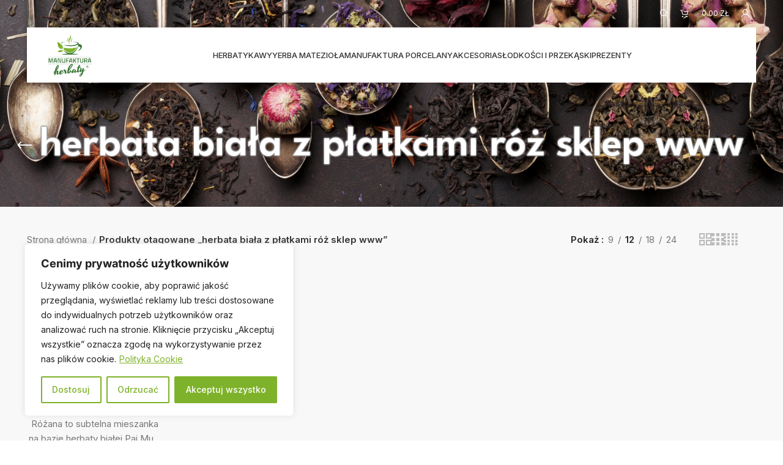

--- FILE ---
content_type: text/html; charset=UTF-8
request_url: https://manufakturaherbaty.com/product-tag/herbata-biala-z-platkami-roz-sklep-www/
body_size: 37253
content:
<!DOCTYPE html>
<html lang="pl-PL">
<head>
	<meta charset="UTF-8">
	<link rel="profile" href="https://gmpg.org/xfn/11">
	<link rel="pingback" href="https://manufakturaherbaty.com/xmlrpc.php">

	<meta name='robots' content='index, follow, max-image-preview:large, max-snippet:-1, max-video-preview:-1' />

	<!-- This site is optimized with the Yoast SEO plugin v24.5 - https://yoast.com/wordpress/plugins/seo/ -->
	<title>Archiwa herbata biała z płatkami róż sklep www - Manufaktura herbaty</title>
	<link rel="canonical" href="https://manufakturaherbaty.com/product-tag/herbata-biala-z-platkami-roz-sklep-www/" />
	<meta property="og:locale" content="pl_PL" />
	<meta property="og:type" content="article" />
	<meta property="og:title" content="Archiwa herbata biała z płatkami róż sklep www - Manufaktura herbaty" />
	<meta property="og:url" content="https://manufakturaherbaty.com/product-tag/herbata-biala-z-platkami-roz-sklep-www/" />
	<meta property="og:site_name" content="Manufaktura herbaty" />
	<meta name="twitter:card" content="summary_large_image" />
	<script type="application/ld+json" class="yoast-schema-graph">{"@context":"https://schema.org","@graph":[{"@type":"CollectionPage","@id":"https://manufakturaherbaty.com/product-tag/herbata-biala-z-platkami-roz-sklep-www/","url":"https://manufakturaherbaty.com/product-tag/herbata-biala-z-platkami-roz-sklep-www/","name":"Archiwa herbata biała z płatkami róż sklep www - Manufaktura herbaty","isPartOf":{"@id":"https://manufakturaherbaty.com/#website"},"primaryImageOfPage":{"@id":"https://manufakturaherbaty.com/product-tag/herbata-biala-z-platkami-roz-sklep-www/#primaryimage"},"image":{"@id":"https://manufakturaherbaty.com/product-tag/herbata-biala-z-platkami-roz-sklep-www/#primaryimage"},"thumbnailUrl":"https://manufakturaherbaty.com/wp-content/uploads/2023/09/rozana-herbata-biala-scaled-2.jpg","breadcrumb":{"@id":"https://manufakturaherbaty.com/product-tag/herbata-biala-z-platkami-roz-sklep-www/#breadcrumb"},"inLanguage":"pl-PL"},{"@type":"ImageObject","inLanguage":"pl-PL","@id":"https://manufakturaherbaty.com/product-tag/herbata-biala-z-platkami-roz-sklep-www/#primaryimage","url":"https://manufakturaherbaty.com/wp-content/uploads/2023/09/rozana-herbata-biala-scaled-2.jpg","contentUrl":"https://manufakturaherbaty.com/wp-content/uploads/2023/09/rozana-herbata-biala-scaled-2.jpg","width":2560,"height":1920,"caption":"SAMSUNG CAMERA PICTURES"},{"@type":"BreadcrumbList","@id":"https://manufakturaherbaty.com/product-tag/herbata-biala-z-platkami-roz-sklep-www/#breadcrumb","itemListElement":[{"@type":"ListItem","position":1,"name":"Strona główna","item":"https://manufakturaherbaty.com/"},{"@type":"ListItem","position":2,"name":"herbata biała z płatkami róż sklep www"}]},{"@type":"WebSite","@id":"https://manufakturaherbaty.com/#website","url":"https://manufakturaherbaty.com/","name":"Manufaktura herbaty","description":"Manufaktura herbaty","potentialAction":[{"@type":"SearchAction","target":{"@type":"EntryPoint","urlTemplate":"https://manufakturaherbaty.com/?s={search_term_string}"},"query-input":{"@type":"PropertyValueSpecification","valueRequired":true,"valueName":"search_term_string"}}],"inLanguage":"pl-PL"}]}</script>
	<!-- / Yoast SEO plugin. -->


<link rel='dns-prefetch' href='//fonts.googleapis.com' />
<link rel="alternate" type="application/rss+xml" title="Manufaktura herbaty &raquo; Kanał z wpisami" href="https://manufakturaherbaty.com/feed/" />
<link rel="alternate" type="application/rss+xml" title="Manufaktura herbaty &raquo; Kanał z komentarzami" href="https://manufakturaherbaty.com/comments/feed/" />
<link rel="alternate" type="application/rss+xml" title="Kanał Manufaktura herbaty &raquo; herbata biała z płatkami róż sklep www Tag" href="https://manufakturaherbaty.com/product-tag/herbata-biala-z-platkami-roz-sklep-www/feed/" />
<link rel='stylesheet' id='wp-block-library-css' href='https://manufakturaherbaty.com/wp-includes/css/dist/block-library/style.min.css?ver=6.6.1' type='text/css' media='all' />
<style id='classic-theme-styles-inline-css' type='text/css'>
/*! This file is auto-generated */
.wp-block-button__link{color:#fff;background-color:#32373c;border-radius:9999px;box-shadow:none;text-decoration:none;padding:calc(.667em + 2px) calc(1.333em + 2px);font-size:1.125em}.wp-block-file__button{background:#32373c;color:#fff;text-decoration:none}
</style>
<style id='global-styles-inline-css' type='text/css'>
:root{--wp--preset--aspect-ratio--square: 1;--wp--preset--aspect-ratio--4-3: 4/3;--wp--preset--aspect-ratio--3-4: 3/4;--wp--preset--aspect-ratio--3-2: 3/2;--wp--preset--aspect-ratio--2-3: 2/3;--wp--preset--aspect-ratio--16-9: 16/9;--wp--preset--aspect-ratio--9-16: 9/16;--wp--preset--color--black: #000000;--wp--preset--color--cyan-bluish-gray: #abb8c3;--wp--preset--color--white: #ffffff;--wp--preset--color--pale-pink: #f78da7;--wp--preset--color--vivid-red: #cf2e2e;--wp--preset--color--luminous-vivid-orange: #ff6900;--wp--preset--color--luminous-vivid-amber: #fcb900;--wp--preset--color--light-green-cyan: #7bdcb5;--wp--preset--color--vivid-green-cyan: #00d084;--wp--preset--color--pale-cyan-blue: #8ed1fc;--wp--preset--color--vivid-cyan-blue: #0693e3;--wp--preset--color--vivid-purple: #9b51e0;--wp--preset--gradient--vivid-cyan-blue-to-vivid-purple: linear-gradient(135deg,rgba(6,147,227,1) 0%,rgb(155,81,224) 100%);--wp--preset--gradient--light-green-cyan-to-vivid-green-cyan: linear-gradient(135deg,rgb(122,220,180) 0%,rgb(0,208,130) 100%);--wp--preset--gradient--luminous-vivid-amber-to-luminous-vivid-orange: linear-gradient(135deg,rgba(252,185,0,1) 0%,rgba(255,105,0,1) 100%);--wp--preset--gradient--luminous-vivid-orange-to-vivid-red: linear-gradient(135deg,rgba(255,105,0,1) 0%,rgb(207,46,46) 100%);--wp--preset--gradient--very-light-gray-to-cyan-bluish-gray: linear-gradient(135deg,rgb(238,238,238) 0%,rgb(169,184,195) 100%);--wp--preset--gradient--cool-to-warm-spectrum: linear-gradient(135deg,rgb(74,234,220) 0%,rgb(151,120,209) 20%,rgb(207,42,186) 40%,rgb(238,44,130) 60%,rgb(251,105,98) 80%,rgb(254,248,76) 100%);--wp--preset--gradient--blush-light-purple: linear-gradient(135deg,rgb(255,206,236) 0%,rgb(152,150,240) 100%);--wp--preset--gradient--blush-bordeaux: linear-gradient(135deg,rgb(254,205,165) 0%,rgb(254,45,45) 50%,rgb(107,0,62) 100%);--wp--preset--gradient--luminous-dusk: linear-gradient(135deg,rgb(255,203,112) 0%,rgb(199,81,192) 50%,rgb(65,88,208) 100%);--wp--preset--gradient--pale-ocean: linear-gradient(135deg,rgb(255,245,203) 0%,rgb(182,227,212) 50%,rgb(51,167,181) 100%);--wp--preset--gradient--electric-grass: linear-gradient(135deg,rgb(202,248,128) 0%,rgb(113,206,126) 100%);--wp--preset--gradient--midnight: linear-gradient(135deg,rgb(2,3,129) 0%,rgb(40,116,252) 100%);--wp--preset--font-size--small: 13px;--wp--preset--font-size--medium: 20px;--wp--preset--font-size--large: 36px;--wp--preset--font-size--x-large: 42px;--wp--preset--font-family--inter: "Inter", sans-serif;--wp--preset--font-family--cardo: Cardo;--wp--preset--spacing--20: 0.44rem;--wp--preset--spacing--30: 0.67rem;--wp--preset--spacing--40: 1rem;--wp--preset--spacing--50: 1.5rem;--wp--preset--spacing--60: 2.25rem;--wp--preset--spacing--70: 3.38rem;--wp--preset--spacing--80: 5.06rem;--wp--preset--shadow--natural: 6px 6px 9px rgba(0, 0, 0, 0.2);--wp--preset--shadow--deep: 12px 12px 50px rgba(0, 0, 0, 0.4);--wp--preset--shadow--sharp: 6px 6px 0px rgba(0, 0, 0, 0.2);--wp--preset--shadow--outlined: 6px 6px 0px -3px rgba(255, 255, 255, 1), 6px 6px rgba(0, 0, 0, 1);--wp--preset--shadow--crisp: 6px 6px 0px rgba(0, 0, 0, 1);}:where(.is-layout-flex){gap: 0.5em;}:where(.is-layout-grid){gap: 0.5em;}body .is-layout-flex{display: flex;}.is-layout-flex{flex-wrap: wrap;align-items: center;}.is-layout-flex > :is(*, div){margin: 0;}body .is-layout-grid{display: grid;}.is-layout-grid > :is(*, div){margin: 0;}:where(.wp-block-columns.is-layout-flex){gap: 2em;}:where(.wp-block-columns.is-layout-grid){gap: 2em;}:where(.wp-block-post-template.is-layout-flex){gap: 1.25em;}:where(.wp-block-post-template.is-layout-grid){gap: 1.25em;}.has-black-color{color: var(--wp--preset--color--black) !important;}.has-cyan-bluish-gray-color{color: var(--wp--preset--color--cyan-bluish-gray) !important;}.has-white-color{color: var(--wp--preset--color--white) !important;}.has-pale-pink-color{color: var(--wp--preset--color--pale-pink) !important;}.has-vivid-red-color{color: var(--wp--preset--color--vivid-red) !important;}.has-luminous-vivid-orange-color{color: var(--wp--preset--color--luminous-vivid-orange) !important;}.has-luminous-vivid-amber-color{color: var(--wp--preset--color--luminous-vivid-amber) !important;}.has-light-green-cyan-color{color: var(--wp--preset--color--light-green-cyan) !important;}.has-vivid-green-cyan-color{color: var(--wp--preset--color--vivid-green-cyan) !important;}.has-pale-cyan-blue-color{color: var(--wp--preset--color--pale-cyan-blue) !important;}.has-vivid-cyan-blue-color{color: var(--wp--preset--color--vivid-cyan-blue) !important;}.has-vivid-purple-color{color: var(--wp--preset--color--vivid-purple) !important;}.has-black-background-color{background-color: var(--wp--preset--color--black) !important;}.has-cyan-bluish-gray-background-color{background-color: var(--wp--preset--color--cyan-bluish-gray) !important;}.has-white-background-color{background-color: var(--wp--preset--color--white) !important;}.has-pale-pink-background-color{background-color: var(--wp--preset--color--pale-pink) !important;}.has-vivid-red-background-color{background-color: var(--wp--preset--color--vivid-red) !important;}.has-luminous-vivid-orange-background-color{background-color: var(--wp--preset--color--luminous-vivid-orange) !important;}.has-luminous-vivid-amber-background-color{background-color: var(--wp--preset--color--luminous-vivid-amber) !important;}.has-light-green-cyan-background-color{background-color: var(--wp--preset--color--light-green-cyan) !important;}.has-vivid-green-cyan-background-color{background-color: var(--wp--preset--color--vivid-green-cyan) !important;}.has-pale-cyan-blue-background-color{background-color: var(--wp--preset--color--pale-cyan-blue) !important;}.has-vivid-cyan-blue-background-color{background-color: var(--wp--preset--color--vivid-cyan-blue) !important;}.has-vivid-purple-background-color{background-color: var(--wp--preset--color--vivid-purple) !important;}.has-black-border-color{border-color: var(--wp--preset--color--black) !important;}.has-cyan-bluish-gray-border-color{border-color: var(--wp--preset--color--cyan-bluish-gray) !important;}.has-white-border-color{border-color: var(--wp--preset--color--white) !important;}.has-pale-pink-border-color{border-color: var(--wp--preset--color--pale-pink) !important;}.has-vivid-red-border-color{border-color: var(--wp--preset--color--vivid-red) !important;}.has-luminous-vivid-orange-border-color{border-color: var(--wp--preset--color--luminous-vivid-orange) !important;}.has-luminous-vivid-amber-border-color{border-color: var(--wp--preset--color--luminous-vivid-amber) !important;}.has-light-green-cyan-border-color{border-color: var(--wp--preset--color--light-green-cyan) !important;}.has-vivid-green-cyan-border-color{border-color: var(--wp--preset--color--vivid-green-cyan) !important;}.has-pale-cyan-blue-border-color{border-color: var(--wp--preset--color--pale-cyan-blue) !important;}.has-vivid-cyan-blue-border-color{border-color: var(--wp--preset--color--vivid-cyan-blue) !important;}.has-vivid-purple-border-color{border-color: var(--wp--preset--color--vivid-purple) !important;}.has-vivid-cyan-blue-to-vivid-purple-gradient-background{background: var(--wp--preset--gradient--vivid-cyan-blue-to-vivid-purple) !important;}.has-light-green-cyan-to-vivid-green-cyan-gradient-background{background: var(--wp--preset--gradient--light-green-cyan-to-vivid-green-cyan) !important;}.has-luminous-vivid-amber-to-luminous-vivid-orange-gradient-background{background: var(--wp--preset--gradient--luminous-vivid-amber-to-luminous-vivid-orange) !important;}.has-luminous-vivid-orange-to-vivid-red-gradient-background{background: var(--wp--preset--gradient--luminous-vivid-orange-to-vivid-red) !important;}.has-very-light-gray-to-cyan-bluish-gray-gradient-background{background: var(--wp--preset--gradient--very-light-gray-to-cyan-bluish-gray) !important;}.has-cool-to-warm-spectrum-gradient-background{background: var(--wp--preset--gradient--cool-to-warm-spectrum) !important;}.has-blush-light-purple-gradient-background{background: var(--wp--preset--gradient--blush-light-purple) !important;}.has-blush-bordeaux-gradient-background{background: var(--wp--preset--gradient--blush-bordeaux) !important;}.has-luminous-dusk-gradient-background{background: var(--wp--preset--gradient--luminous-dusk) !important;}.has-pale-ocean-gradient-background{background: var(--wp--preset--gradient--pale-ocean) !important;}.has-electric-grass-gradient-background{background: var(--wp--preset--gradient--electric-grass) !important;}.has-midnight-gradient-background{background: var(--wp--preset--gradient--midnight) !important;}.has-small-font-size{font-size: var(--wp--preset--font-size--small) !important;}.has-medium-font-size{font-size: var(--wp--preset--font-size--medium) !important;}.has-large-font-size{font-size: var(--wp--preset--font-size--large) !important;}.has-x-large-font-size{font-size: var(--wp--preset--font-size--x-large) !important;}
:where(.wp-block-post-template.is-layout-flex){gap: 1.25em;}:where(.wp-block-post-template.is-layout-grid){gap: 1.25em;}
:where(.wp-block-columns.is-layout-flex){gap: 2em;}:where(.wp-block-columns.is-layout-grid){gap: 2em;}
:root :where(.wp-block-pullquote){font-size: 1.5em;line-height: 1.6;}
</style>
<style id='woocommerce-inline-inline-css' type='text/css'>
.woocommerce form .form-row .required { visibility: visible; }
</style>
<link rel='stylesheet' id='elementor-icons-css' href='https://manufakturaherbaty.com/wp-content/plugins/elementor/assets/lib/eicons/css/elementor-icons.min.css?ver=5.30.0' type='text/css' media='all' />
<link rel='stylesheet' id='elementor-frontend-css' href='https://manufakturaherbaty.com/wp-content/plugins/elementor/assets/css/frontend-lite.min.css?ver=3.23.3' type='text/css' media='all' />
<link rel='stylesheet' id='swiper-css' href='https://manufakturaherbaty.com/wp-content/plugins/elementor/assets/lib/swiper/v8/css/swiper.min.css?ver=8.4.5' type='text/css' media='all' />
<link rel='stylesheet' id='elementor-post-8-css' href='https://manufakturaherbaty.com/wp-content/uploads/elementor/css/post-8.css?ver=1724867145' type='text/css' media='all' />
<link rel='stylesheet' id='elementor-pro-css' href='https://manufakturaherbaty.com/wp-content/plugins/elementor-pro/assets/css/frontend-lite.min.css?ver=3.15.1' type='text/css' media='all' />
<link rel='stylesheet' id='bootstrap-css' href='https://manufakturaherbaty.com/wp-content/themes/woodmart/css/bootstrap-light.min.css?ver=7.2.5' type='text/css' media='all' />
<link rel='stylesheet' id='woodmart-style-css' href='https://manufakturaherbaty.com/wp-content/themes/woodmart/css/parts/base.min.css?ver=7.2.5' type='text/css' media='all' />
<link rel='stylesheet' id='wd-header-boxed-css' href='https://manufakturaherbaty.com/wp-content/themes/woodmart/css/parts/header-boxed.min.css?ver=7.2.5' type='text/css' media='all' />
<link rel='stylesheet' id='wd-widget-recent-post-comments-css' href='https://manufakturaherbaty.com/wp-content/themes/woodmart/css/parts/widget-recent-post-comments.min.css?ver=7.2.5' type='text/css' media='all' />
<link rel='stylesheet' id='wd-widget-wd-recent-posts-css' href='https://manufakturaherbaty.com/wp-content/themes/woodmart/css/parts/widget-wd-recent-posts.min.css?ver=7.2.5' type='text/css' media='all' />
<link rel='stylesheet' id='wd-widget-nav-css' href='https://manufakturaherbaty.com/wp-content/themes/woodmart/css/parts/widget-nav.min.css?ver=7.2.5' type='text/css' media='all' />
<link rel='stylesheet' id='wd-widget-wd-layered-nav-css' href='https://manufakturaherbaty.com/wp-content/themes/woodmart/css/parts/woo-widget-wd-layered-nav.min.css?ver=7.2.5' type='text/css' media='all' />
<link rel='stylesheet' id='wd-woo-mod-swatches-base-css' href='https://manufakturaherbaty.com/wp-content/themes/woodmart/css/parts/woo-mod-swatches-base.min.css?ver=7.2.5' type='text/css' media='all' />
<link rel='stylesheet' id='wd-woo-mod-swatches-filter-css' href='https://manufakturaherbaty.com/wp-content/themes/woodmart/css/parts/woo-mod-swatches-filter.min.css?ver=7.2.5' type='text/css' media='all' />
<link rel='stylesheet' id='wd-widget-product-cat-css' href='https://manufakturaherbaty.com/wp-content/themes/woodmart/css/parts/woo-widget-product-cat.min.css?ver=7.2.5' type='text/css' media='all' />
<link rel='stylesheet' id='wd-widget-product-list-css' href='https://manufakturaherbaty.com/wp-content/themes/woodmart/css/parts/woo-widget-product-list.min.css?ver=7.2.5' type='text/css' media='all' />
<link rel='stylesheet' id='wd-widget-slider-price-filter-css' href='https://manufakturaherbaty.com/wp-content/themes/woodmart/css/parts/woo-widget-slider-price-filter.min.css?ver=7.2.5' type='text/css' media='all' />
<link rel='stylesheet' id='wd-wp-gutenberg-css' href='https://manufakturaherbaty.com/wp-content/themes/woodmart/css/parts/wp-gutenberg.min.css?ver=7.2.5' type='text/css' media='all' />
<link rel='stylesheet' id='wd-elementor-base-css' href='https://manufakturaherbaty.com/wp-content/themes/woodmart/css/parts/int-elem-base.min.css?ver=7.2.5' type='text/css' media='all' />
<link rel='stylesheet' id='wd-elementor-pro-base-css' href='https://manufakturaherbaty.com/wp-content/themes/woodmart/css/parts/int-elementor-pro.min.css?ver=7.2.5' type='text/css' media='all' />
<link rel='stylesheet' id='wd-woocommerce-base-css' href='https://manufakturaherbaty.com/wp-content/themes/woodmart/css/parts/woocommerce-base.min.css?ver=7.2.5' type='text/css' media='all' />
<link rel='stylesheet' id='wd-mod-star-rating-css' href='https://manufakturaherbaty.com/wp-content/themes/woodmart/css/parts/mod-star-rating.min.css?ver=7.2.5' type='text/css' media='all' />
<link rel='stylesheet' id='wd-woo-el-track-order-css' href='https://manufakturaherbaty.com/wp-content/themes/woodmart/css/parts/woo-el-track-order.min.css?ver=7.2.5' type='text/css' media='all' />
<link rel='stylesheet' id='wd-woo-gutenberg-css' href='https://manufakturaherbaty.com/wp-content/themes/woodmart/css/parts/woo-gutenberg.min.css?ver=7.2.5' type='text/css' media='all' />
<link rel='stylesheet' id='wd-widget-active-filters-css' href='https://manufakturaherbaty.com/wp-content/themes/woodmart/css/parts/woo-widget-active-filters.min.css?ver=7.2.5' type='text/css' media='all' />
<link rel='stylesheet' id='wd-woo-shop-opt-shop-ajax-css' href='https://manufakturaherbaty.com/wp-content/themes/woodmart/css/parts/woo-shop-opt-shop-ajax.min.css?ver=7.2.5' type='text/css' media='all' />
<link rel='stylesheet' id='wd-woo-shop-predefined-css' href='https://manufakturaherbaty.com/wp-content/themes/woodmart/css/parts/woo-shop-predefined.min.css?ver=7.2.5' type='text/css' media='all' />
<link rel='stylesheet' id='wd-woo-shop-el-products-per-page-css' href='https://manufakturaherbaty.com/wp-content/themes/woodmart/css/parts/woo-shop-el-products-per-page.min.css?ver=7.2.5' type='text/css' media='all' />
<link rel='stylesheet' id='wd-woo-shop-page-title-css' href='https://manufakturaherbaty.com/wp-content/themes/woodmart/css/parts/woo-shop-page-title.min.css?ver=7.2.5' type='text/css' media='all' />
<link rel='stylesheet' id='wd-woo-mod-shop-loop-head-css' href='https://manufakturaherbaty.com/wp-content/themes/woodmart/css/parts/woo-mod-shop-loop-head.min.css?ver=7.2.5' type='text/css' media='all' />
<link rel='stylesheet' id='wd-woo-shop-el-order-by-css' href='https://manufakturaherbaty.com/wp-content/themes/woodmart/css/parts/woo-shop-el-order-by.min.css?ver=7.2.5' type='text/css' media='all' />
<link rel='stylesheet' id='wd-woo-shop-el-products-view-css' href='https://manufakturaherbaty.com/wp-content/themes/woodmart/css/parts/woo-shop-el-products-view.min.css?ver=7.2.5' type='text/css' media='all' />
<link rel='stylesheet' id='child-style-css' href='https://manufakturaherbaty.com/wp-content/themes/woodmart-child/style.css?ver=7.2.5' type='text/css' media='all' />
<link rel='stylesheet' id='wd-header-base-css' href='https://manufakturaherbaty.com/wp-content/themes/woodmart/css/parts/header-base.min.css?ver=7.2.5' type='text/css' media='all' />
<link rel='stylesheet' id='wd-mod-tools-css' href='https://manufakturaherbaty.com/wp-content/themes/woodmart/css/parts/mod-tools.min.css?ver=7.2.5' type='text/css' media='all' />
<link rel='stylesheet' id='wd-header-search-css' href='https://manufakturaherbaty.com/wp-content/themes/woodmart/css/parts/header-el-search.min.css?ver=7.2.5' type='text/css' media='all' />
<link rel='stylesheet' id='wd-header-cart-side-css' href='https://manufakturaherbaty.com/wp-content/themes/woodmart/css/parts/header-el-cart-side.min.css?ver=7.2.5' type='text/css' media='all' />
<link rel='stylesheet' id='wd-header-cart-css' href='https://manufakturaherbaty.com/wp-content/themes/woodmart/css/parts/header-el-cart.min.css?ver=7.2.5' type='text/css' media='all' />
<link rel='stylesheet' id='wd-widget-shopping-cart-css' href='https://manufakturaherbaty.com/wp-content/themes/woodmart/css/parts/woo-widget-shopping-cart.min.css?ver=7.2.5' type='text/css' media='all' />
<link rel='stylesheet' id='wd-woo-mod-login-form-css' href='https://manufakturaherbaty.com/wp-content/themes/woodmart/css/parts/woo-mod-login-form.min.css?ver=7.2.5' type='text/css' media='all' />
<link rel='stylesheet' id='wd-header-my-account-css' href='https://manufakturaherbaty.com/wp-content/themes/woodmart/css/parts/header-el-my-account.min.css?ver=7.2.5' type='text/css' media='all' />
<link rel='stylesheet' id='wd-mod-nav-menu-label-css' href='https://manufakturaherbaty.com/wp-content/themes/woodmart/css/parts/mod-nav-menu-label.min.css?ver=7.2.5' type='text/css' media='all' />
<link rel='stylesheet' id='wd-page-title-css' href='https://manufakturaherbaty.com/wp-content/themes/woodmart/css/parts/page-title.min.css?ver=7.2.5' type='text/css' media='all' />
<link rel='stylesheet' id='wd-shop-filter-area-css' href='https://manufakturaherbaty.com/wp-content/themes/woodmart/css/parts/woo-shop-el-filters-area.min.css?ver=7.2.5' type='text/css' media='all' />
<link rel='stylesheet' id='wd-sticky-loader-css' href='https://manufakturaherbaty.com/wp-content/themes/woodmart/css/parts/mod-sticky-loader.min.css?ver=7.2.5' type='text/css' media='all' />
<link rel='stylesheet' id='wd-product-loop-css' href='https://manufakturaherbaty.com/wp-content/themes/woodmart/css/parts/woo-product-loop.min.css?ver=7.2.5' type='text/css' media='all' />
<link rel='stylesheet' id='wd-product-loop-icons-css' href='https://manufakturaherbaty.com/wp-content/themes/woodmart/css/parts/woo-product-loop-icons.min.css?ver=7.2.5' type='text/css' media='all' />
<link rel='stylesheet' id='wd-categories-loop-default-css' href='https://manufakturaherbaty.com/wp-content/themes/woodmart/css/parts/woo-categories-loop-default-old.min.css?ver=7.2.5' type='text/css' media='all' />
<link rel='stylesheet' id='wd-categories-loop-css' href='https://manufakturaherbaty.com/wp-content/themes/woodmart/css/parts/woo-categories-loop-old.min.css?ver=7.2.5' type='text/css' media='all' />
<link rel='stylesheet' id='wd-mfp-popup-css' href='https://manufakturaherbaty.com/wp-content/themes/woodmart/css/parts/lib-magnific-popup.min.css?ver=7.2.5' type='text/css' media='all' />
<link rel='stylesheet' id='wd-widget-collapse-css' href='https://manufakturaherbaty.com/wp-content/themes/woodmart/css/parts/opt-widget-collapse.min.css?ver=7.2.5' type='text/css' media='all' />
<link rel='stylesheet' id='wd-footer-base-css' href='https://manufakturaherbaty.com/wp-content/themes/woodmart/css/parts/footer-base.min.css?ver=7.2.5' type='text/css' media='all' />
<link rel='stylesheet' id='wd-text-block-css' href='https://manufakturaherbaty.com/wp-content/themes/woodmart/css/parts/el-text-block.min.css?ver=7.2.5' type='text/css' media='all' />
<link rel='stylesheet' id='wd-list-css' href='https://manufakturaherbaty.com/wp-content/themes/woodmart/css/parts/el-list.min.css?ver=7.2.5' type='text/css' media='all' />
<link rel='stylesheet' id='wd-scroll-top-css' href='https://manufakturaherbaty.com/wp-content/themes/woodmart/css/parts/opt-scrolltotop.min.css?ver=7.2.5' type='text/css' media='all' />
<link rel='stylesheet' id='wd-wd-search-form-css' href='https://manufakturaherbaty.com/wp-content/themes/woodmart/css/parts/wd-search-form.min.css?ver=7.2.5' type='text/css' media='all' />
<link rel='stylesheet' id='wd-header-my-account-sidebar-css' href='https://manufakturaherbaty.com/wp-content/themes/woodmart/css/parts/header-el-my-account-sidebar.min.css?ver=7.2.5' type='text/css' media='all' />
<link rel='stylesheet' id='wd-header-search-fullscreen-css' href='https://manufakturaherbaty.com/wp-content/themes/woodmart/css/parts/header-el-search-fullscreen-general.min.css?ver=7.2.5' type='text/css' media='all' />
<link rel='stylesheet' id='wd-header-search-fullscreen-1-css' href='https://manufakturaherbaty.com/wp-content/themes/woodmart/css/parts/header-el-search-fullscreen-1.min.css?ver=7.2.5' type='text/css' media='all' />
<link rel='stylesheet' id='xts-style-header_273375-css' href='https://manufakturaherbaty.com/wp-content/uploads/2024/03/xts-header_273375-1709723028.css?ver=7.2.5' type='text/css' media='all' />
<link rel='stylesheet' id='xts-style-theme_settings_default-css' href='https://manufakturaherbaty.com/wp-content/uploads/2025/03/xts-theme_settings_default-1742397984.css?ver=7.2.5' type='text/css' media='all' />
<link rel='stylesheet' id='xts-google-fonts-css' href='https://fonts.googleapis.com/css?family=Inter%3A400%2C600%2C500%7CLeague+Spartan%3A400%2C600%7CLato%3A400%2C700&#038;ver=7.2.5' type='text/css' media='all' />
<link rel='stylesheet' id='google-fonts-1-css' href='https://fonts.googleapis.com/css?family=Roboto%3A100%2C100italic%2C200%2C200italic%2C300%2C300italic%2C400%2C400italic%2C500%2C500italic%2C600%2C600italic%2C700%2C700italic%2C800%2C800italic%2C900%2C900italic%7CRoboto+Slab%3A100%2C100italic%2C200%2C200italic%2C300%2C300italic%2C400%2C400italic%2C500%2C500italic%2C600%2C600italic%2C700%2C700italic%2C800%2C800italic%2C900%2C900italic&#038;display=swap&#038;subset=latin-ext&#038;ver=6.6.1' type='text/css' media='all' />
<link rel="preconnect" href="https://fonts.gstatic.com/" crossorigin><script type="text/javascript" id="cookie-law-info-js-extra">
/* <![CDATA[ */
var _ckyConfig = {"_ipData":[],"_assetsURL":"https:\/\/manufakturaherbaty.com\/wp-content\/plugins\/cookie-law-info\/lite\/frontend\/images\/","_publicURL":"https:\/\/manufakturaherbaty.com","_expiry":"365","_categories":[{"name":"Niezb\u0119dne","slug":"necessary","isNecessary":true,"ccpaDoNotSell":true,"cookies":[],"active":true,"defaultConsent":{"gdpr":true,"ccpa":true}},{"name":"Funkcjonalne","slug":"functional","isNecessary":false,"ccpaDoNotSell":true,"cookies":[],"active":true,"defaultConsent":{"gdpr":false,"ccpa":false}},{"name":"Analityczne","slug":"analytics","isNecessary":false,"ccpaDoNotSell":true,"cookies":[],"active":true,"defaultConsent":{"gdpr":false,"ccpa":false}},{"name":"Wydajno\u015bciowe","slug":"performance","isNecessary":false,"ccpaDoNotSell":true,"cookies":[],"active":true,"defaultConsent":{"gdpr":false,"ccpa":false}},{"name":"Reklamowe","slug":"advertisement","isNecessary":false,"ccpaDoNotSell":true,"cookies":[],"active":true,"defaultConsent":{"gdpr":false,"ccpa":false}}],"_activeLaw":"gdpr","_rootDomain":"","_block":"1","_showBanner":"1","_bannerConfig":{"settings":{"type":"box","preferenceCenterType":"popup","position":"bottom-left","applicableLaw":"gdpr"},"behaviours":{"reloadBannerOnAccept":false,"loadAnalyticsByDefault":false,"animations":{"onLoad":"animate","onHide":"sticky"}},"config":{"revisitConsent":{"status":true,"tag":"revisit-consent","position":"bottom-left","meta":{"url":"#"},"styles":{"background-color":"#7EB22A"},"elements":{"title":{"type":"text","tag":"revisit-consent-title","status":true,"styles":{"color":"#0056a7"}}}},"preferenceCenter":{"toggle":{"status":true,"tag":"detail-category-toggle","type":"toggle","states":{"active":{"styles":{"background-color":"#1863DC"}},"inactive":{"styles":{"background-color":"#D0D5D2"}}}}},"categoryPreview":{"status":false,"toggle":{"status":true,"tag":"detail-category-preview-toggle","type":"toggle","states":{"active":{"styles":{"background-color":"#1863DC"}},"inactive":{"styles":{"background-color":"#D0D5D2"}}}}},"videoPlaceholder":{"status":true,"styles":{"background-color":"#000000","border-color":"#000000","color":"#ffffff"}},"readMore":{"status":true,"tag":"readmore-button","type":"link","meta":{"noFollow":true,"newTab":true},"styles":{"color":"#7EB22A","background-color":"transparent","border-color":"transparent"}},"auditTable":{"status":true},"optOption":{"status":true,"toggle":{"status":true,"tag":"optout-option-toggle","type":"toggle","states":{"active":{"styles":{"background-color":"#1863dc"}},"inactive":{"styles":{"background-color":"#FFFFFF"}}}}}}},"_version":"3.2.6","_logConsent":"1","_tags":[{"tag":"accept-button","styles":{"color":"#FFFFFF","background-color":"#7EB22A","border-color":"#7eb22a"}},{"tag":"reject-button","styles":{"color":"#7EB22A","background-color":"transparent","border-color":"#7EB22A"}},{"tag":"settings-button","styles":{"color":"#7EB22A","background-color":"transparent","border-color":"#7EB22A"}},{"tag":"readmore-button","styles":{"color":"#7EB22A","background-color":"transparent","border-color":"transparent"}},{"tag":"donotsell-button","styles":{"color":"#1863DC","background-color":"transparent","border-color":"transparent"}},{"tag":"accept-button","styles":{"color":"#FFFFFF","background-color":"#7EB22A","border-color":"#7eb22a"}},{"tag":"revisit-consent","styles":{"background-color":"#7EB22A"}}],"_shortCodes":[{"key":"cky_readmore","content":"<a href=\"#\" class=\"cky-policy\" aria-label=\"Polityka Cookie\" target=\"_blank\" rel=\"noopener\" data-cky-tag=\"readmore-button\">Polityka Cookie<\/a>","tag":"readmore-button","status":true,"attributes":{"rel":"nofollow","target":"_blank"}},{"key":"cky_show_desc","content":"<button class=\"cky-show-desc-btn\" data-cky-tag=\"show-desc-button\" aria-label=\"Poka\u017c wi\u0119cej\">Poka\u017c wi\u0119cej<\/button>","tag":"show-desc-button","status":true,"attributes":[]},{"key":"cky_hide_desc","content":"<button class=\"cky-show-desc-btn\" data-cky-tag=\"hide-desc-button\" aria-label=\"Poka\u017c mniej\">Poka\u017c mniej<\/button>","tag":"hide-desc-button","status":true,"attributes":[]},{"key":"cky_category_toggle_label","content":"[cky_{{status}}_category_label] [cky_preference_{{category_slug}}_title]","tag":"","status":true,"attributes":[]},{"key":"cky_enable_category_label","content":"W\u0142\u0105czy\u0107","tag":"","status":true,"attributes":[]},{"key":"cky_disable_category_label","content":"Wy\u0142\u0105czy\u0107","tag":"","status":true,"attributes":[]},{"key":"cky_video_placeholder","content":"<div class=\"video-placeholder-normal\" data-cky-tag=\"video-placeholder\" id=\"[UNIQUEID]\"><p class=\"video-placeholder-text-normal\" data-cky-tag=\"placeholder-title\">Prosimy o zaakceptowanie zgody na pliki cookie<\/p><\/div>","tag":"","status":true,"attributes":[]},{"key":"cky_enable_optout_label","content":"W\u0142\u0105czy\u0107","tag":"","status":true,"attributes":[]},{"key":"cky_disable_optout_label","content":"Wy\u0142\u0105czy\u0107","tag":"","status":true,"attributes":[]},{"key":"cky_optout_toggle_label","content":"[cky_{{status}}_optout_label] [cky_optout_option_title]","tag":"","status":true,"attributes":[]},{"key":"cky_optout_option_title","content":"Nie sprzedawaj i nie udost\u0119pniaj moich danych osobowych","tag":"","status":true,"attributes":[]},{"key":"cky_optout_close_label","content":"Blisko","tag":"","status":true,"attributes":[]}],"_rtl":"","_language":"pl","_providersToBlock":[]};
var _ckyStyles = {"css":".cky-overlay{background: #000000; opacity: 0.4; position: fixed; top: 0; left: 0; width: 100%; height: 100%; z-index: 99999999;}.cky-hide{display: none;}.cky-btn-revisit-wrapper{display: flex; align-items: center; justify-content: center; background: #0056a7; width: 45px; height: 45px; border-radius: 50%; position: fixed; z-index: 999999; cursor: pointer;}.cky-revisit-bottom-left{bottom: 15px; left: 15px;}.cky-revisit-bottom-right{bottom: 15px; right: 15px;}.cky-btn-revisit-wrapper .cky-btn-revisit{display: flex; align-items: center; justify-content: center; background: none; border: none; cursor: pointer; position: relative; margin: 0; padding: 0;}.cky-btn-revisit-wrapper .cky-btn-revisit img{max-width: fit-content; margin: 0; height: 30px; width: 30px;}.cky-revisit-bottom-left:hover::before{content: attr(data-tooltip); position: absolute; background: #4e4b66; color: #ffffff; left: calc(100% + 7px); font-size: 12px; line-height: 16px; width: max-content; padding: 4px 8px; border-radius: 4px;}.cky-revisit-bottom-left:hover::after{position: absolute; content: \"\"; border: 5px solid transparent; left: calc(100% + 2px); border-left-width: 0; border-right-color: #4e4b66;}.cky-revisit-bottom-right:hover::before{content: attr(data-tooltip); position: absolute; background: #4e4b66; color: #ffffff; right: calc(100% + 7px); font-size: 12px; line-height: 16px; width: max-content; padding: 4px 8px; border-radius: 4px;}.cky-revisit-bottom-right:hover::after{position: absolute; content: \"\"; border: 5px solid transparent; right: calc(100% + 2px); border-right-width: 0; border-left-color: #4e4b66;}.cky-revisit-hide{display: none;}.cky-consent-container{position: fixed; width: 440px; box-sizing: border-box; z-index: 9999999; border-radius: 6px;}.cky-consent-container .cky-consent-bar{background: #ffffff; border: 1px solid; padding: 20px 26px; box-shadow: 0 -1px 10px 0 #acabab4d; border-radius: 6px;}.cky-box-bottom-left{bottom: 40px; left: 40px;}.cky-box-bottom-right{bottom: 40px; right: 40px;}.cky-box-top-left{top: 40px; left: 40px;}.cky-box-top-right{top: 40px; right: 40px;}.cky-custom-brand-logo-wrapper .cky-custom-brand-logo{width: 100px; height: auto; margin: 0 0 12px 0;}.cky-notice .cky-title{color: #212121; font-weight: 700; font-size: 18px; line-height: 24px; margin: 0 0 12px 0;}.cky-notice-des *,.cky-preference-content-wrapper *,.cky-accordion-header-des *,.cky-gpc-wrapper .cky-gpc-desc *{font-size: 14px;}.cky-notice-des{color: #212121; font-size: 14px; line-height: 24px; font-weight: 400;}.cky-notice-des img{height: 25px; width: 25px;}.cky-consent-bar .cky-notice-des p,.cky-gpc-wrapper .cky-gpc-desc p,.cky-preference-body-wrapper .cky-preference-content-wrapper p,.cky-accordion-header-wrapper .cky-accordion-header-des p,.cky-cookie-des-table li div:last-child p{color: inherit; margin-top: 0; overflow-wrap: break-word;}.cky-notice-des P:last-child,.cky-preference-content-wrapper p:last-child,.cky-cookie-des-table li div:last-child p:last-child,.cky-gpc-wrapper .cky-gpc-desc p:last-child{margin-bottom: 0;}.cky-notice-des a.cky-policy,.cky-notice-des button.cky-policy{font-size: 14px; color: #1863dc; white-space: nowrap; cursor: pointer; background: transparent; border: 1px solid; text-decoration: underline;}.cky-notice-des button.cky-policy{padding: 0;}.cky-notice-des a.cky-policy:focus-visible,.cky-notice-des button.cky-policy:focus-visible,.cky-preference-content-wrapper .cky-show-desc-btn:focus-visible,.cky-accordion-header .cky-accordion-btn:focus-visible,.cky-preference-header .cky-btn-close:focus-visible,.cky-switch input[type=\"checkbox\"]:focus-visible,.cky-footer-wrapper a:focus-visible,.cky-btn:focus-visible{outline: 2px solid #1863dc; outline-offset: 2px;}.cky-btn:focus:not(:focus-visible),.cky-accordion-header .cky-accordion-btn:focus:not(:focus-visible),.cky-preference-content-wrapper .cky-show-desc-btn:focus:not(:focus-visible),.cky-btn-revisit-wrapper .cky-btn-revisit:focus:not(:focus-visible),.cky-preference-header .cky-btn-close:focus:not(:focus-visible),.cky-consent-bar .cky-banner-btn-close:focus:not(:focus-visible){outline: 0;}button.cky-show-desc-btn:not(:hover):not(:active){color: #1863dc; background: transparent;}button.cky-accordion-btn:not(:hover):not(:active),button.cky-banner-btn-close:not(:hover):not(:active),button.cky-btn-revisit:not(:hover):not(:active),button.cky-btn-close:not(:hover):not(:active){background: transparent;}.cky-consent-bar button:hover,.cky-modal.cky-modal-open button:hover,.cky-consent-bar button:focus,.cky-modal.cky-modal-open button:focus{text-decoration: none;}.cky-notice-btn-wrapper{display: flex; justify-content: flex-start; align-items: center; flex-wrap: wrap; margin-top: 16px;}.cky-notice-btn-wrapper .cky-btn{text-shadow: none; box-shadow: none;}.cky-btn{flex: auto; max-width: 100%; font-size: 14px; font-family: inherit; line-height: 24px; padding: 8px; font-weight: 500; margin: 0 8px 0 0; border-radius: 2px; cursor: pointer; text-align: center; text-transform: none; min-height: 0;}.cky-btn:hover{opacity: 0.8;}.cky-btn-customize{color: #1863dc; background: transparent; border: 2px solid #1863dc;}.cky-btn-reject{color: #1863dc; background: transparent; border: 2px solid #1863dc;}.cky-btn-accept{background: #1863dc; color: #ffffff; border: 2px solid #1863dc;}.cky-btn:last-child{margin-right: 0;}@media (max-width: 576px){.cky-box-bottom-left{bottom: 0; left: 0;}.cky-box-bottom-right{bottom: 0; right: 0;}.cky-box-top-left{top: 0; left: 0;}.cky-box-top-right{top: 0; right: 0;}}@media (max-width: 440px){.cky-box-bottom-left, .cky-box-bottom-right, .cky-box-top-left, .cky-box-top-right{width: 100%; max-width: 100%;}.cky-consent-container .cky-consent-bar{padding: 20px 0;}.cky-custom-brand-logo-wrapper, .cky-notice .cky-title, .cky-notice-des, .cky-notice-btn-wrapper{padding: 0 24px;}.cky-notice-des{max-height: 40vh; overflow-y: scroll;}.cky-notice-btn-wrapper{flex-direction: column; margin-top: 0;}.cky-btn{width: 100%; margin: 10px 0 0 0;}.cky-notice-btn-wrapper .cky-btn-customize{order: 2;}.cky-notice-btn-wrapper .cky-btn-reject{order: 3;}.cky-notice-btn-wrapper .cky-btn-accept{order: 1; margin-top: 16px;}}@media (max-width: 352px){.cky-notice .cky-title{font-size: 16px;}.cky-notice-des *{font-size: 12px;}.cky-notice-des, .cky-btn{font-size: 12px;}}.cky-modal.cky-modal-open{display: flex; visibility: visible; -webkit-transform: translate(-50%, -50%); -moz-transform: translate(-50%, -50%); -ms-transform: translate(-50%, -50%); -o-transform: translate(-50%, -50%); transform: translate(-50%, -50%); top: 50%; left: 50%; transition: all 1s ease;}.cky-modal{box-shadow: 0 32px 68px rgba(0, 0, 0, 0.3); margin: 0 auto; position: fixed; max-width: 100%; background: #ffffff; top: 50%; box-sizing: border-box; border-radius: 6px; z-index: 999999999; color: #212121; -webkit-transform: translate(-50%, 100%); -moz-transform: translate(-50%, 100%); -ms-transform: translate(-50%, 100%); -o-transform: translate(-50%, 100%); transform: translate(-50%, 100%); visibility: hidden; transition: all 0s ease;}.cky-preference-center{max-height: 79vh; overflow: hidden; width: 845px; overflow: hidden; flex: 1 1 0; display: flex; flex-direction: column; border-radius: 6px;}.cky-preference-header{display: flex; align-items: center; justify-content: space-between; padding: 22px 24px; border-bottom: 1px solid;}.cky-preference-header .cky-preference-title{font-size: 18px; font-weight: 700; line-height: 24px;}.cky-preference-header .cky-btn-close{margin: 0; cursor: pointer; vertical-align: middle; padding: 0; background: none; border: none; width: auto; height: auto; min-height: 0; line-height: 0; text-shadow: none; box-shadow: none;}.cky-preference-header .cky-btn-close img{margin: 0; height: 10px; width: 10px;}.cky-preference-body-wrapper{padding: 0 24px; flex: 1; overflow: auto; box-sizing: border-box;}.cky-preference-content-wrapper,.cky-gpc-wrapper .cky-gpc-desc{font-size: 14px; line-height: 24px; font-weight: 400; padding: 12px 0;}.cky-preference-content-wrapper{border-bottom: 1px solid;}.cky-preference-content-wrapper img{height: 25px; width: 25px;}.cky-preference-content-wrapper .cky-show-desc-btn{font-size: 14px; font-family: inherit; color: #1863dc; text-decoration: none; line-height: 24px; padding: 0; margin: 0; white-space: nowrap; cursor: pointer; background: transparent; border-color: transparent; text-transform: none; min-height: 0; text-shadow: none; box-shadow: none;}.cky-accordion-wrapper{margin-bottom: 10px;}.cky-accordion{border-bottom: 1px solid;}.cky-accordion:last-child{border-bottom: none;}.cky-accordion .cky-accordion-item{display: flex; margin-top: 10px;}.cky-accordion .cky-accordion-body{display: none;}.cky-accordion.cky-accordion-active .cky-accordion-body{display: block; padding: 0 22px; margin-bottom: 16px;}.cky-accordion-header-wrapper{cursor: pointer; width: 100%;}.cky-accordion-item .cky-accordion-header{display: flex; justify-content: space-between; align-items: center;}.cky-accordion-header .cky-accordion-btn{font-size: 16px; font-family: inherit; color: #212121; line-height: 24px; background: none; border: none; font-weight: 700; padding: 0; margin: 0; cursor: pointer; text-transform: none; min-height: 0; text-shadow: none; box-shadow: none;}.cky-accordion-header .cky-always-active{color: #008000; font-weight: 600; line-height: 24px; font-size: 14px;}.cky-accordion-header-des{font-size: 14px; line-height: 24px; margin: 10px 0 16px 0;}.cky-accordion-chevron{margin-right: 22px; position: relative; cursor: pointer;}.cky-accordion-chevron-hide{display: none;}.cky-accordion .cky-accordion-chevron i::before{content: \"\"; position: absolute; border-right: 1.4px solid; border-bottom: 1.4px solid; border-color: inherit; height: 6px; width: 6px; -webkit-transform: rotate(-45deg); -moz-transform: rotate(-45deg); -ms-transform: rotate(-45deg); -o-transform: rotate(-45deg); transform: rotate(-45deg); transition: all 0.2s ease-in-out; top: 8px;}.cky-accordion.cky-accordion-active .cky-accordion-chevron i::before{-webkit-transform: rotate(45deg); -moz-transform: rotate(45deg); -ms-transform: rotate(45deg); -o-transform: rotate(45deg); transform: rotate(45deg);}.cky-audit-table{background: #f4f4f4; border-radius: 6px;}.cky-audit-table .cky-empty-cookies-text{color: inherit; font-size: 12px; line-height: 24px; margin: 0; padding: 10px;}.cky-audit-table .cky-cookie-des-table{font-size: 12px; line-height: 24px; font-weight: normal; padding: 15px 10px; border-bottom: 1px solid; border-bottom-color: inherit; margin: 0;}.cky-audit-table .cky-cookie-des-table:last-child{border-bottom: none;}.cky-audit-table .cky-cookie-des-table li{list-style-type: none; display: flex; padding: 3px 0;}.cky-audit-table .cky-cookie-des-table li:first-child{padding-top: 0;}.cky-cookie-des-table li div:first-child{width: 100px; font-weight: 600; word-break: break-word; word-wrap: break-word;}.cky-cookie-des-table li div:last-child{flex: 1; word-break: break-word; word-wrap: break-word; margin-left: 8px;}.cky-footer-shadow{display: block; width: 100%; height: 40px; background: linear-gradient(180deg, rgba(255, 255, 255, 0) 0%, #ffffff 100%); position: absolute; bottom: calc(100% - 1px);}.cky-footer-wrapper{position: relative;}.cky-prefrence-btn-wrapper{display: flex; flex-wrap: wrap; align-items: center; justify-content: center; padding: 22px 24px; border-top: 1px solid;}.cky-prefrence-btn-wrapper .cky-btn{flex: auto; max-width: 100%; text-shadow: none; box-shadow: none;}.cky-btn-preferences{color: #1863dc; background: transparent; border: 2px solid #1863dc;}.cky-preference-header,.cky-preference-body-wrapper,.cky-preference-content-wrapper,.cky-accordion-wrapper,.cky-accordion,.cky-accordion-wrapper,.cky-footer-wrapper,.cky-prefrence-btn-wrapper{border-color: inherit;}@media (max-width: 845px){.cky-modal{max-width: calc(100% - 16px);}}@media (max-width: 576px){.cky-modal{max-width: 100%;}.cky-preference-center{max-height: 100vh;}.cky-prefrence-btn-wrapper{flex-direction: column;}.cky-accordion.cky-accordion-active .cky-accordion-body{padding-right: 0;}.cky-prefrence-btn-wrapper .cky-btn{width: 100%; margin: 10px 0 0 0;}.cky-prefrence-btn-wrapper .cky-btn-reject{order: 3;}.cky-prefrence-btn-wrapper .cky-btn-accept{order: 1; margin-top: 0;}.cky-prefrence-btn-wrapper .cky-btn-preferences{order: 2;}}@media (max-width: 425px){.cky-accordion-chevron{margin-right: 15px;}.cky-notice-btn-wrapper{margin-top: 0;}.cky-accordion.cky-accordion-active .cky-accordion-body{padding: 0 15px;}}@media (max-width: 352px){.cky-preference-header .cky-preference-title{font-size: 16px;}.cky-preference-header{padding: 16px 24px;}.cky-preference-content-wrapper *, .cky-accordion-header-des *{font-size: 12px;}.cky-preference-content-wrapper, .cky-preference-content-wrapper .cky-show-more, .cky-accordion-header .cky-always-active, .cky-accordion-header-des, .cky-preference-content-wrapper .cky-show-desc-btn, .cky-notice-des a.cky-policy{font-size: 12px;}.cky-accordion-header .cky-accordion-btn{font-size: 14px;}}.cky-switch{display: flex;}.cky-switch input[type=\"checkbox\"]{position: relative; width: 44px; height: 24px; margin: 0; background: #d0d5d2; -webkit-appearance: none; border-radius: 50px; cursor: pointer; outline: 0; border: none; top: 0;}.cky-switch input[type=\"checkbox\"]:checked{background: #1863dc;}.cky-switch input[type=\"checkbox\"]:before{position: absolute; content: \"\"; height: 20px; width: 20px; left: 2px; bottom: 2px; border-radius: 50%; background-color: white; -webkit-transition: 0.4s; transition: 0.4s; margin: 0;}.cky-switch input[type=\"checkbox\"]:after{display: none;}.cky-switch input[type=\"checkbox\"]:checked:before{-webkit-transform: translateX(20px); -ms-transform: translateX(20px); transform: translateX(20px);}@media (max-width: 425px){.cky-switch input[type=\"checkbox\"]{width: 38px; height: 21px;}.cky-switch input[type=\"checkbox\"]:before{height: 17px; width: 17px;}.cky-switch input[type=\"checkbox\"]:checked:before{-webkit-transform: translateX(17px); -ms-transform: translateX(17px); transform: translateX(17px);}}.cky-consent-bar .cky-banner-btn-close{position: absolute; right: 9px; top: 5px; background: none; border: none; cursor: pointer; padding: 0; margin: 0; min-height: 0; line-height: 0; height: auto; width: auto; text-shadow: none; box-shadow: none;}.cky-consent-bar .cky-banner-btn-close img{height: 9px; width: 9px; margin: 0;}.cky-notice-group{font-size: 14px; line-height: 24px; font-weight: 400; color: #212121;}.cky-notice-btn-wrapper .cky-btn-do-not-sell{font-size: 14px; line-height: 24px; padding: 6px 0; margin: 0; font-weight: 500; background: none; border-radius: 2px; border: none; cursor: pointer; text-align: left; color: #1863dc; background: transparent; border-color: transparent; box-shadow: none; text-shadow: none;}.cky-consent-bar .cky-banner-btn-close:focus-visible,.cky-notice-btn-wrapper .cky-btn-do-not-sell:focus-visible,.cky-opt-out-btn-wrapper .cky-btn:focus-visible,.cky-opt-out-checkbox-wrapper input[type=\"checkbox\"].cky-opt-out-checkbox:focus-visible{outline: 2px solid #1863dc; outline-offset: 2px;}@media (max-width: 440px){.cky-consent-container{width: 100%;}}@media (max-width: 352px){.cky-notice-des a.cky-policy, .cky-notice-btn-wrapper .cky-btn-do-not-sell{font-size: 12px;}}.cky-opt-out-wrapper{padding: 12px 0;}.cky-opt-out-wrapper .cky-opt-out-checkbox-wrapper{display: flex; align-items: center;}.cky-opt-out-checkbox-wrapper .cky-opt-out-checkbox-label{font-size: 16px; font-weight: 700; line-height: 24px; margin: 0 0 0 12px; cursor: pointer;}.cky-opt-out-checkbox-wrapper input[type=\"checkbox\"].cky-opt-out-checkbox{background-color: #ffffff; border: 1px solid black; width: 20px; height: 18.5px; margin: 0; -webkit-appearance: none; position: relative; display: flex; align-items: center; justify-content: center; border-radius: 2px; cursor: pointer;}.cky-opt-out-checkbox-wrapper input[type=\"checkbox\"].cky-opt-out-checkbox:checked{background-color: #1863dc; border: none;}.cky-opt-out-checkbox-wrapper input[type=\"checkbox\"].cky-opt-out-checkbox:checked::after{left: 6px; bottom: 4px; width: 7px; height: 13px; border: solid #ffffff; border-width: 0 3px 3px 0; border-radius: 2px; -webkit-transform: rotate(45deg); -ms-transform: rotate(45deg); transform: rotate(45deg); content: \"\"; position: absolute; box-sizing: border-box;}.cky-opt-out-checkbox-wrapper.cky-disabled .cky-opt-out-checkbox-label,.cky-opt-out-checkbox-wrapper.cky-disabled input[type=\"checkbox\"].cky-opt-out-checkbox{cursor: no-drop;}.cky-gpc-wrapper{margin: 0 0 0 32px;}.cky-footer-wrapper .cky-opt-out-btn-wrapper{display: flex; flex-wrap: wrap; align-items: center; justify-content: center; padding: 22px 24px;}.cky-opt-out-btn-wrapper .cky-btn{flex: auto; max-width: 100%; text-shadow: none; box-shadow: none;}.cky-opt-out-btn-wrapper .cky-btn-cancel{border: 1px solid #dedfe0; background: transparent; color: #858585;}.cky-opt-out-btn-wrapper .cky-btn-confirm{background: #1863dc; color: #ffffff; border: 1px solid #1863dc;}@media (max-width: 352px){.cky-opt-out-checkbox-wrapper .cky-opt-out-checkbox-label{font-size: 14px;}.cky-gpc-wrapper .cky-gpc-desc, .cky-gpc-wrapper .cky-gpc-desc *{font-size: 12px;}.cky-opt-out-checkbox-wrapper input[type=\"checkbox\"].cky-opt-out-checkbox{width: 16px; height: 16px;}.cky-opt-out-checkbox-wrapper input[type=\"checkbox\"].cky-opt-out-checkbox:checked::after{left: 5px; bottom: 4px; width: 3px; height: 9px;}.cky-gpc-wrapper{margin: 0 0 0 28px;}}.video-placeholder-youtube{background-size: 100% 100%; background-position: center; background-repeat: no-repeat; background-color: #b2b0b059; position: relative; display: flex; align-items: center; justify-content: center; max-width: 100%;}.video-placeholder-text-youtube{text-align: center; align-items: center; padding: 10px 16px; background-color: #000000cc; color: #ffffff; border: 1px solid; border-radius: 2px; cursor: pointer;}.video-placeholder-normal{background-image: url(\"\/wp-content\/plugins\/cookie-law-info\/lite\/frontend\/images\/placeholder.svg\"); background-size: 80px; background-position: center; background-repeat: no-repeat; background-color: #b2b0b059; position: relative; display: flex; align-items: flex-end; justify-content: center; max-width: 100%;}.video-placeholder-text-normal{align-items: center; padding: 10px 16px; text-align: center; border: 1px solid; border-radius: 2px; cursor: pointer;}.cky-rtl{direction: rtl; text-align: right;}.cky-rtl .cky-banner-btn-close{left: 9px; right: auto;}.cky-rtl .cky-notice-btn-wrapper .cky-btn:last-child{margin-right: 8px;}.cky-rtl .cky-notice-btn-wrapper .cky-btn:first-child{margin-right: 0;}.cky-rtl .cky-notice-btn-wrapper{margin-left: 0; margin-right: 15px;}.cky-rtl .cky-prefrence-btn-wrapper .cky-btn{margin-right: 8px;}.cky-rtl .cky-prefrence-btn-wrapper .cky-btn:first-child{margin-right: 0;}.cky-rtl .cky-accordion .cky-accordion-chevron i::before{border: none; border-left: 1.4px solid; border-top: 1.4px solid; left: 12px;}.cky-rtl .cky-accordion.cky-accordion-active .cky-accordion-chevron i::before{-webkit-transform: rotate(-135deg); -moz-transform: rotate(-135deg); -ms-transform: rotate(-135deg); -o-transform: rotate(-135deg); transform: rotate(-135deg);}@media (max-width: 768px){.cky-rtl .cky-notice-btn-wrapper{margin-right: 0;}}@media (max-width: 576px){.cky-rtl .cky-notice-btn-wrapper .cky-btn:last-child{margin-right: 0;}.cky-rtl .cky-prefrence-btn-wrapper .cky-btn{margin-right: 0;}.cky-rtl .cky-accordion.cky-accordion-active .cky-accordion-body{padding: 0 22px 0 0;}}@media (max-width: 425px){.cky-rtl .cky-accordion.cky-accordion-active .cky-accordion-body{padding: 0 15px 0 0;}}.cky-rtl .cky-opt-out-btn-wrapper .cky-btn{margin-right: 12px;}.cky-rtl .cky-opt-out-btn-wrapper .cky-btn:first-child{margin-right: 0;}.cky-rtl .cky-opt-out-checkbox-wrapper .cky-opt-out-checkbox-label{margin: 0 12px 0 0;}"};
/* ]]> */
</script>
<script type="text/javascript" src="https://manufakturaherbaty.com/wp-content/plugins/cookie-law-info/lite/frontend/js/script.min.js?ver=3.2.6" id="cookie-law-info-js"></script>
<script type="text/javascript" src="https://manufakturaherbaty.com/wp-includes/js/jquery/jquery.min.js?ver=3.7.1" id="jquery-core-js"></script>
<script type="text/javascript" src="https://manufakturaherbaty.com/wp-includes/js/jquery/jquery-migrate.min.js?ver=3.4.1" id="jquery-migrate-js"></script>
<script type="text/javascript" src="https://manufakturaherbaty.com/wp-content/plugins/woocommerce/assets/js/jquery-blockui/jquery.blockUI.min.js?ver=2.7.0-wc.9.1.4" id="jquery-blockui-js" defer="defer" data-wp-strategy="defer"></script>
<script type="text/javascript" id="wc-add-to-cart-js-extra">
/* <![CDATA[ */
var wc_add_to_cart_params = {"ajax_url":"\/wp-admin\/admin-ajax.php","wc_ajax_url":"\/?wc-ajax=%%endpoint%%","i18n_view_cart":"Zobacz koszyk","cart_url":"https:\/\/manufakturaherbaty.com\/koszyk\/","is_cart":"","cart_redirect_after_add":"no"};
/* ]]> */
</script>
<script type="text/javascript" src="https://manufakturaherbaty.com/wp-content/plugins/woocommerce/assets/js/frontend/add-to-cart.min.js?ver=9.1.4" id="wc-add-to-cart-js" defer="defer" data-wp-strategy="defer"></script>
<script type="text/javascript" src="https://manufakturaherbaty.com/wp-content/plugins/woocommerce/assets/js/js-cookie/js.cookie.min.js?ver=2.1.4-wc.9.1.4" id="js-cookie-js" defer="defer" data-wp-strategy="defer"></script>
<script type="text/javascript" id="woocommerce-js-extra">
/* <![CDATA[ */
var woocommerce_params = {"ajax_url":"\/wp-admin\/admin-ajax.php","wc_ajax_url":"\/?wc-ajax=%%endpoint%%"};
/* ]]> */
</script>
<script type="text/javascript" src="https://manufakturaherbaty.com/wp-content/plugins/woocommerce/assets/js/frontend/woocommerce.min.js?ver=9.1.4" id="woocommerce-js" defer="defer" data-wp-strategy="defer"></script>
<script type="text/javascript" src="https://manufakturaherbaty.com/wp-content/themes/woodmart/js/libs/device.min.js?ver=7.2.5" id="wd-device-library-js"></script>
<link rel="https://api.w.org/" href="https://manufakturaherbaty.com/wp-json/" /><link rel="alternate" title="JSON" type="application/json" href="https://manufakturaherbaty.com/wp-json/wp/v2/product_tag/443" /><link rel="EditURI" type="application/rsd+xml" title="RSD" href="https://manufakturaherbaty.com/xmlrpc.php?rsd" />
<meta name="generator" content="WordPress 6.6.1" />
<meta name="generator" content="WooCommerce 9.1.4" />
<style id="cky-style-inline">[data-cky-tag]{visibility:hidden;}</style><!-- start Simple Custom CSS and JS -->
<!-- Google tag (gtag.js) --> <script async src="https://www.googletagmanager.com/gtag/js?id=G-F6HK6WC2HN"></script><script> window.dataLayer = window.dataLayer || []; function gtag(){dataLayer.push(arguments);} gtag('js', new Date()); gtag('config', 'G-F6HK6WC2HN'); </script> 

<!-- end Simple Custom CSS and JS -->
<!-- start Simple Custom CSS and JS -->
<style type="text/css">
/* Dodaj swój kod CSS tutaj.
                     
Na przykład:
.przyklad {
    color: red;
}

Sprawdź poniższą stronę, jeśli chcesz poszerzyć swoją wiedzę nt. CSS:
http://www.w3schools.com/css/css_syntax.asp

Koniec komentarza */ 

.main-page-wrapper {
    background-color: rgb(248,248,248);
    background-image: none;
}

/* .single-product .wd-nav-tabs {
    flex-direction: row-reverse;
    gap: 30px;
} */

span.pdf1::before {
    content: '';
    width: 20px;
    height: 20px;
    display: inline-block;
    vertical-align: middle;
    background: url(/wp-content/uploads/2023/08/pdf-file-svgrepo-com.svg);
    margin-right: 10px;
    background-position: center;
    background-repeat: no-repeat;
    background-size: contain;
margin-bottom:10px;
}

span.pdf2::before {
    content: '';
    width: 20px;
    height: 20px;
    display: inline-block;
    vertical-align: middle;
    background: url(/wp-content/uploads/2023/08/pdf-file-svgrepo-com.svg);
    margin-right: 10px;
    background-position: center;
    background-repeat: no-repeat;
    background-size: contain;
margin-bottom:10px;
}

span.pdf3::before {
    content: '';
    width: 20px;
    height: 20px;
    display: inline-block;
    vertical-align: middle;
    background: url(/wp-content/uploads/2023/08/pdf-file-svgrepo-com.svg);
    margin-right: 10px;
    background-position: center;
    background-repeat: no-repeat;
    background-size: contain;
margin-bottom:10px;
}

span.pdf4::before {
    content: '';
    width: 20px;
    height: 20px;
    display: inline-block;
    vertical-align: middle;
    background: url(/wp-content/uploads/2023/08/pdf-file-svgrepo-com.svg);
    margin-right: 10px;
    background-position: center;
    background-repeat: no-repeat;
    background-size: contain;
margin-bottom:10px;
}



.woocommerce-product-details__short-description hr {
    max-width: 100%;
}

#menu-item-15546 > div > div > div > section.wd-negative-gap.elementor-section.elementor-top-section.elementor-element.elementor-element-7c592f2.elementor-section-boxed.elementor-section-height-default.elementor-section-height-default.wd-section-disabled > div > div > div > div > div > ul > li > ul > li {display:none!important;}

#menu-item-15546 > div > div > div > section.wd-negative-gap.elementor-section.elementor-top-section.elementor-element.elementor-element-a39968c.elementor-section-boxed.elementor-section-height-default.elementor-section-height-default.wd-section-disabled > div > div.elementor-column.elementor-col-33.elementor-top-column.elementor-element.elementor-element-6e8327b > div > div > div > ul > li > ul > li:nth-child(1) > a > span {display:none!important;}

.wd-sub-menu li>a {
    position: relative;
    display: flex;
    align-items: center;
    padding-top: 8px;
    padding-bottom: 8px;
    color: var(--sub-menu-color);
    font-size: 13px;
    line-height: 1.3;
}

.page-id-4439 hr {
    max-width: 100%;
}

.elementor-4439 .elementor-element.elementor-element-e9a68c8.elementor-view-stacked .elementor-icon {
    background-color: #014B8F;
    fill: #FFFFFF;
    color: #FFFFFF;
    margin-top: 6px;
}

.elementor-4439 .elementor-element.elementor-element-20509fc.elementor-view-stacked .elementor-icon {
    background-color: #014B8F;
    margin-top: 6px;
}

.wd-compare-btn.product-compare-button.wd-action-btn.wd-style-text.wd-compare-icon {display:none!important;}

.wd-wishlist-btn.wd-action-btn.wd-style-text.wd-wishlist-icon {display:none!important;}

.wd-social-icons.icons-design-default.icons-size-small.color-scheme-dark.social-share.social-form-circle.product-share.wd-layout-inline.text-left {display:none!important;}


.wd-buttons.wd-pos-r-t {display:none!important;}

.entry-meta-list {display:none!important;}

.hovered-social-icons:after {
    display: inline-block;
    width: 20px;
    height: 20px;
    text-align: center;
    font-size: 16px;
    line-height: 20px;
    content: "\f117";
    font-family: "woodmart-font";
display:none!important;
}

.post-single-page .entry-header img {
    border-radius: var(--wd-brd-radius);
display:none!important;
}

.post-date.wd-post-date.wd-style-with-bg {display:none!important;
}



.whb-column.whb-col-center.whb-visible-lg > div {
    max-width: 50%;
    margin-left: auto;
    padding-right: 0;
}

.widget_product_categories {
    background: #fff;
    padding: 20px;
}

.categories-accordion-on .widget_product_categories .product-categories li.cat-item-20 {
    display: none;
}

.wd-header-cart.wd-tools-element.wd-design-5.cart-widget-opener.whb-trk5sfmvib0ch1s1qbtc {display:none;}

.categories-accordion-on .widget_product_categories .product-categories li {
    border-bottom: 1px solid #eee;
}

.whb-sticked .wd-header-nav.wd-header-main-nav.text-left.wd-design-1 {
    max-width: 100% !important;
}

.widget_product_categories .product-categories li a {
    height: 55.19px;
    display: flex;
    align-items: center;
    overflow: hidden;
}

.orderby {display:none;}

.searchform[class*="wd-style-with-bg"] .searchsubmit {
    color: #fff;
    background-color: #ff5e2b;
}

li#tab-title-description span.nav-link-text.wd-tabs-title::before {
    content: 'Wymiary';
    font-size: 16px;
}
li#tab-title-description span.nav-link-text.wd-tabs-title {
    font-size: 0;
}

.pagin-style-1 .flickity-page-dots li {
    margin: 5px;
    width: 10px;
    height: 10px;
    border: 2px solid #fff;
    border-radius: 50%;
    transition: all .25s ease;
}
.pagin-style-1 .flickity-page-dots li.is-selected {
    border-color: #fff;
    background-color: #fff;
}

.pagin-style-1 .flickity-page-dots li:not(.is-selected):hover {
    border-color: #fff;
}

.flickity-button.previous:after {
    content: "\f114";
    font-family: "woodmart-font";
    color: #fff;
}

.flickity-button.next:after {
    content: "\f113";
    font-family: "woodmart-font";
    color: #fff;
}
.searchform[class*="wd-style-with-bg"] .searchsubmit {
    color: #fff;
    background-color: #0D6D59;
}

.product-wrapper img {
    object-fit: contain;
    background: #fff;
    aspect-ratio: 1/1;
}

.whb-column.whb-col-center.whb-visible-lg > div {
    max-width: 100%;
    margin-left: auto;
    padding-right: 0;
}

.wd-dropdown-menu.wd-design-default {
    padding: 12px 20px;
    --wd-dropdown-width: 270px;
}

.product-labels.labels-rounded .out-of-stock {
    max-width: 50px;
    font-size: 12px;
    display: none;
}

.product-wrapper img {
    object-fit: contain;
    background: #fff;
    aspect-ratio: 1/1;
}


.product-grid-item img {
    object-fit: contain;
    background: #fff;
    aspect-ratio: 1/1;
}

.product-grid-item :is(.product-image-link,.hover-img) img {
    object-fit: contain;
    background: #fff;
    aspect-ratio: 1/1;
}

.out-of-stock.product-label {display:none;}

.product-wrapper.img {
    object-fit: contain;
    background: #fff;
    aspect-ratio: 1/1;
}
	
	.product-labels.labels-rounded .out-of-stock {
    max-width: 50px;
    font-size: 12px;
    display: none;
}
	
	.product-labels.labels-rounded .out-of-stock {
    max-width: 50px;
    font-size: 12px;
}

.out-of-stock.product-label {display:none!important;}

.whb-top-bar .wd-header-search .wd-tools-icon:after {
    font-size: 14px;
    margin-right: 5px;
}

.wd-sub-menu li>a {
    position: relative;
    display: flex;
    align-items: center;
    padding-top: 6px;
    padding-bottom: 6px;
    color: #000;
    font-size: 12px;
    line-height: 1.3;
font-weight:600;
}

.wd-dropdown-menu.wd-design-default {
    padding: 12px 20px;
    --wd-dropdown-width: 300px;
}



#menu-item-26569 .woodmart-nav-link {color:#d50023;}

#menu-item-26575 .woodmart-nav-link {color:#d50023;}

.product-grid-item .wd-product-sku .wd-label {
    color: var(--color-gray-800);
    font-weight: 600;
    display: none;
}

.product-grid-item .wd-product-sku {
    margin-bottom: 5px;
    color: var(--color-gray-400);
    word-break: break-word;
    font-size: 10px;
color:#000;
}


.product-grid-item .price > span:nth-child(2) {
    display: none;
}

.product-grid-item .price {
    font-size: 0;
}


.product-grid-item .price span {
    font-size: 15px;
}

.wd-dropdown-menu:is(.wd-design-sized,.wd-design-full-width,.wd-design-full-height) .wd-sub-menu>li>a, .mega-menu-list>li>a {
    color: #fff;
    --sub-menu-color-hover: var(--wd-primary-color);
    text-transform: uppercase;
    font-weight: 600;
    background-color: #114639;
font-size:12px;
padding:5px;
}</style>
<!-- end Simple Custom CSS and JS -->
					<meta name="viewport" content="width=device-width, initial-scale=1.0, maximum-scale=1.0, user-scalable=no">
										<noscript><style>.woocommerce-product-gallery{ opacity: 1 !important; }</style></noscript>
	<meta name="generator" content="Elementor 3.23.3; features: e_optimized_css_loading, additional_custom_breakpoints, e_lazyload; settings: css_print_method-external, google_font-enabled, font_display-swap">
<style type="text/css">.recentcomments a{display:inline !important;padding:0 !important;margin:0 !important;}</style>			<style>
				.e-con.e-parent:nth-of-type(n+4):not(.e-lazyloaded):not(.e-no-lazyload),
				.e-con.e-parent:nth-of-type(n+4):not(.e-lazyloaded):not(.e-no-lazyload) * {
					background-image: none !important;
				}
				@media screen and (max-height: 1024px) {
					.e-con.e-parent:nth-of-type(n+3):not(.e-lazyloaded):not(.e-no-lazyload),
					.e-con.e-parent:nth-of-type(n+3):not(.e-lazyloaded):not(.e-no-lazyload) * {
						background-image: none !important;
					}
				}
				@media screen and (max-height: 640px) {
					.e-con.e-parent:nth-of-type(n+2):not(.e-lazyloaded):not(.e-no-lazyload),
					.e-con.e-parent:nth-of-type(n+2):not(.e-lazyloaded):not(.e-no-lazyload) * {
						background-image: none !important;
					}
				}
			</style>
			<style id='wp-fonts-local' type='text/css'>
@font-face{font-family:Inter;font-style:normal;font-weight:300 900;font-display:fallback;src:url('https://manufakturaherbaty.com/wp-content/plugins/woocommerce/assets/fonts/Inter-VariableFont_slnt,wght.woff2') format('woff2');font-stretch:normal;}
@font-face{font-family:Cardo;font-style:normal;font-weight:400;font-display:fallback;src:url('https://manufakturaherbaty.com/wp-content/plugins/woocommerce/assets/fonts/cardo_normal_400.woff2') format('woff2');}
</style>
<link rel="icon" href="https://manufakturaherbaty.com/wp-content/uploads/2023/09/cropped-logo_manufakura-32x32.jpg" sizes="32x32" />
<link rel="icon" href="https://manufakturaherbaty.com/wp-content/uploads/2023/09/cropped-logo_manufakura-192x192.jpg" sizes="192x192" />
<link rel="apple-touch-icon" href="https://manufakturaherbaty.com/wp-content/uploads/2023/09/cropped-logo_manufakura-180x180.jpg" />
<meta name="msapplication-TileImage" content="https://manufakturaherbaty.com/wp-content/uploads/2023/09/cropped-logo_manufakura-270x270.jpg" />
<style>
		
		</style></head>

<body class="archive tax-product_tag term-herbata-biala-z-platkami-roz-sklep-www term-443 theme-woodmart woocommerce woocommerce-page woocommerce-no-js wrapper-full-width  categories-accordion-on woodmart-archive-shop woodmart-ajax-shop-on offcanvas-sidebar-mobile offcanvas-sidebar-tablet wd-header-overlap elementor-default elementor-kit-8">
			<script type="text/javascript" id="wd-flicker-fix">// Flicker fix.</script>	
	
	<div class="website-wrapper">
									<header class="whb-header whb-header_273375 whb-overcontent whb-boxed whb-sticky-shadow whb-scroll-slide whb-sticky-real">
					<div class="whb-main-header">
	
<div class="whb-row whb-top-bar whb-not-sticky-row whb-without-bg whb-border-fullwidth whb-color-light whb-flex-flex-middle">
	<div class="container">
		<div class="whb-flex-row whb-top-bar-inner">
			<div class="whb-column whb-col-left whb-visible-lg whb-empty-column">
	</div>
<div class="whb-column whb-col-center whb-visible-lg whb-empty-column">
	</div>
<div class="whb-column whb-col-right whb-visible-lg">
	<div class="wd-header-search wd-tools-element wd-design-7 wd-style-icon wd-display-full-screen whb-804og1q8mscwxth7hl70" title="Search">
	<a href="javascript:void(0);" aria-label="Search">
		
			<span class="wd-tools-icon">
							</span>

			<span class="wd-tools-text">
				Search			</span>

			</a>
	</div>

<div class="wd-header-cart wd-tools-element wd-design-7 cart-widget-opener whb-6ivlq8kef7blyepibxz1">
	<a href="https://manufakturaherbaty.com/koszyk/" title="Koszyk">
		
			<span class="wd-tools-icon">
															<span class="wd-cart-number wd-tools-count">0 <span>items</span></span>
									</span>
			<span class="wd-tools-text">
				
										<span class="wd-cart-subtotal"><span class="woocommerce-Price-amount amount"><bdi>0.00&nbsp;<span class="woocommerce-Price-currencySymbol">&#122;&#322;</span></bdi></span></span>
					</span>

			</a>
	</div>
<div class="wd-header-my-account wd-tools-element wd-event-hover wd-design-7 wd-account-style-icon login-side-opener whb-vssfpylqqax9pvkfnxoz">
			<a href="https://manufakturaherbaty.com/moje-konto/" title="Moje konto">
			
				<span class="wd-tools-icon">
									</span>
				<span class="wd-tools-text">
				Konto			</span>

					</a>

			</div>
</div>
<div class="whb-column whb-col-mobile whb-hidden-lg whb-empty-column">
	</div>
		</div>
	</div>
</div>

<div class="whb-row whb-general-header whb-sticky-row whb-with-bg whb-without-border whb-color-dark whb-flex-flex-middle whb-with-shadow">
	<div class="container">
		<div class="whb-flex-row whb-general-header-inner">
			<div class="whb-column whb-col-left whb-visible-lg">
	<div class="site-logo wd-switch-logo">
	<a href="https://manufakturaherbaty.com/" class="wd-logo wd-main-logo" rel="home">
		<img fetchpriority="high" width="921" height="921" src="https://manufakturaherbaty.com/wp-content/uploads/2023/09/logo_manufakura.jpg" class="attachment-full size-full" alt="" style="max-width:180px;" decoding="async" srcset="https://manufakturaherbaty.com/wp-content/uploads/2023/09/logo_manufakura.jpg 921w, https://manufakturaherbaty.com/wp-content/uploads/2023/09/logo_manufakura-300x300.jpg 300w, https://manufakturaherbaty.com/wp-content/uploads/2023/09/logo_manufakura-800x800.jpg 800w, https://manufakturaherbaty.com/wp-content/uploads/2023/09/logo_manufakura-150x150.jpg 150w, https://manufakturaherbaty.com/wp-content/uploads/2023/09/logo_manufakura-768x768.jpg 768w, https://manufakturaherbaty.com/wp-content/uploads/2023/09/logo_manufakura-860x860.jpg 860w, https://manufakturaherbaty.com/wp-content/uploads/2023/09/logo_manufakura-430x430.jpg 430w, https://manufakturaherbaty.com/wp-content/uploads/2023/09/logo_manufakura-700x700.jpg 700w" sizes="(max-width: 921px) 100vw, 921px" />	</a>
					<a href="https://manufakturaherbaty.com/" class="wd-logo wd-sticky-logo" rel="home">
			<img width="921" height="921" src="https://manufakturaherbaty.com/wp-content/uploads/2023/09/logo_manufakura.jpg" class="attachment-full size-full" alt="" style="max-width:245px;" decoding="async" srcset="https://manufakturaherbaty.com/wp-content/uploads/2023/09/logo_manufakura.jpg 921w, https://manufakturaherbaty.com/wp-content/uploads/2023/09/logo_manufakura-300x300.jpg 300w, https://manufakturaherbaty.com/wp-content/uploads/2023/09/logo_manufakura-800x800.jpg 800w, https://manufakturaherbaty.com/wp-content/uploads/2023/09/logo_manufakura-150x150.jpg 150w, https://manufakturaherbaty.com/wp-content/uploads/2023/09/logo_manufakura-768x768.jpg 768w, https://manufakturaherbaty.com/wp-content/uploads/2023/09/logo_manufakura-860x860.jpg 860w, https://manufakturaherbaty.com/wp-content/uploads/2023/09/logo_manufakura-430x430.jpg 430w, https://manufakturaherbaty.com/wp-content/uploads/2023/09/logo_manufakura-700x700.jpg 700w" sizes="(max-width: 921px) 100vw, 921px" />		</a>
	</div>
</div>
<div class="whb-column whb-col-center whb-visible-lg">
	<div class="wd-header-nav wd-header-main-nav text-center wd-design-1" role="navigation" aria-label="Main navigation">
	<ul id="menu-manufaktura" class="menu wd-nav wd-nav-main wd-style-default wd-gap-s"><li id="menu-item-27493" class="menu-item menu-item-type-custom menu-item-object-custom menu-item-27493 item-level-0 menu-mega-dropdown wd-event-hover menu-item-has-children" style="--wd-dropdown-width: 1170px;"><a href="#" class="woodmart-nav-link"><span class="nav-link-text">Herbaty</span></a>
<div class="wd-dropdown-menu wd-dropdown wd-design-sized color-scheme-dark">

<div class="container">
			<link rel="stylesheet" id="elementor-post-15508-css" href="https://manufakturaherbaty.com/wp-content/uploads/elementor/css/post-15508.css?ver=1742395622" type="text/css" media="all">
					<div data-elementor-type="wp-post" data-elementor-id="15508" class="elementor elementor-15508" data-elementor-post-type="cms_block">
						<section class="wd-negative-gap elementor-section elementor-top-section elementor-element elementor-element-7c592f2 elementor-section-boxed elementor-section-height-default elementor-section-height-default wd-section-disabled" data-id="7c592f2" data-element_type="section">
						<div class="elementor-container elementor-column-gap-default">
					<div class="elementor-column elementor-col-100 elementor-top-column elementor-element elementor-element-5dc368e" data-id="5dc368e" data-element_type="column">
			<div class="elementor-widget-wrap">
							</div>
		</div>
					</div>
		</section>
				<section class="wd-negative-gap elementor-section elementor-top-section elementor-element elementor-element-a39968c elementor-section-boxed elementor-section-height-default elementor-section-height-default wd-section-disabled" data-id="a39968c" data-element_type="section">
						<div class="elementor-container elementor-column-gap-default">
					<div class="elementor-column elementor-col-25 elementor-top-column elementor-element elementor-element-6e8327b listamenu" data-id="6e8327b" data-element_type="column">
			<div class="elementor-widget-wrap elementor-element-populated">
						<div class="elementor-element elementor-element-2e7c36b elementor-widget elementor-widget-wd_extra_menu_list" data-id="2e7c36b" data-element_type="widget" data-widget_type="wd_extra_menu_list.default">
				<div class="elementor-widget-container">
						<ul class="wd-sub-menu  mega-menu-list">
				<li class="item-with-label item-label-primary">
											<a >
																						
															KLASYCZNA							
													</a>
					
					<ul class="sub-sub-menu">
													
							<li class="item-with-label item-label-primary">
								<a  href="/kategoria-produktu/klasyczne/herbaty-czarne/">
																												
																			HERBATA CZARNA									
																	</a>
							</li>
													
							<li class="item-with-label item-label-primary">
								<a  href="/kategoria-produktu/klasyczne/herbaty-zielone/">
																												
																			HERBATA ZIELONA									
																	</a>
							</li>
													
							<li class="item-with-label item-label-primary">
								<a  href="/kategoria-produktu/klasyczne/herbaty-biale/">
																												
																			HERBATA BIAŁA									
																	</a>
							</li>
													
							<li class="item-with-label item-label-primary">
								<a  href="/kategoria-produktu/klasyczne/herbaty-zolte/">
																												
																			HERBATA ŻÓŁTA									
																	</a>
							</li>
													
							<li class="item-with-label item-label-primary">
								<a  href="/kategoria-produktu/klasyczne/herbaty-pu-erh/">
																												
																			HERBATA PU ERH									
																	</a>
							</li>
													
							<li class="item-with-label item-label-primary">
								<a  href="/kategoria-produktu/klasyczne/herbaty-oolong/">
																												
																			HERBATA OOLONG									
																	</a>
							</li>
													
							<li class="item-with-label item-label-primary">
								<a  href="/kategoria-produktu/klasyczne/rooibos-i-honeybush/">
																												
																			ROOIBOS I HONEYBUSH									
																	</a>
							</li>
													
							<li class="item-with-label item-label-primary">
								<a  href="/kategoria-produktu/klasyczne/herbaty-kwitnace/">
																												
																			HERBATY KWITNĄCE									
																	</a>
							</li>
													
							<li class="item-with-label item-label-primary">
								<a  href="/kategoria-produktu/klasyczne/herbaty-japonskie/">
																												
																			HERBATY JAPOŃSKIE									
																	</a>
							</li>
													
							<li class="item-with-label item-label-primary">
								<a  href="/kategoria-produktu/matcha/">
																												
																			MATCHA									
																	</a>
							</li>
											</ul>
				</li>
			</ul>
				</div>
				</div>
					</div>
		</div>
				<div class="elementor-column elementor-col-25 elementor-top-column elementor-element elementor-element-27b77b0 listamenu" data-id="27b77b0" data-element_type="column">
			<div class="elementor-widget-wrap elementor-element-populated">
						<div class="elementor-element elementor-element-414120e elementor-widget elementor-widget-wd_extra_menu_list" data-id="414120e" data-element_type="widget" data-widget_type="wd_extra_menu_list.default">
				<div class="elementor-widget-container">
						<ul class="wd-sub-menu  mega-menu-list">
				<li class="item-with-label item-label-primary">
											<a >
																						
															KOMPOZYCJE							
													</a>
					
					<ul class="sub-sub-menu">
													
							<li class="item-with-label item-label-primary">
								<a  href="/kategoria-produktu/kompozycje/herbaty-czarne-z-dodatkami/">
																												
																			HERBATA CZARNA Z DODATKAMI									
																	</a>
							</li>
													
							<li class="item-with-label item-label-primary">
								<a  href="/kategoria-produktu/polecane/herbaty-earl-grey/">
																												
																			HERBATA EARL GREY									
																	</a>
							</li>
													
							<li class="item-with-label item-label-primary">
								<a  href="/kategoria-produktu/kompozycje/herbaty-zielone-z-dodatkami/">
																												
																			HERBATA ZIELONA Z DODATKAMI									
																	</a>
							</li>
													
							<li class="item-with-label item-label-primary">
								<a  href="/kategoria-produktu/kompozycje/herbaty-biale-z-dodatkami/">
																												
																			HERBATA BIAŁA Z DODATKAMI									
																	</a>
							</li>
													
							<li class="item-with-label item-label-primary">
								<a  href="/kategoria-produktu/kompozycje/herbaty-pu-erh-z-dodatkami/">
																												
																			HERBATA PU ERH Z DODATKAMI									
																	</a>
							</li>
													
							<li class="item-with-label item-label-primary">
								<a  href="/kategoria-produktu/kompozycje/herbaty-oolong-z-dodatkami/">
																												
																			HERBATA OOLONG Z DODATKAMI									
																	</a>
							</li>
													
							<li class="item-with-label item-label-primary">
								<a  href="/kategoria-produktu/kompozycje/herbata-owocowa/">
																												
																			HERBATA OWOCOWA									
																	</a>
							</li>
													
							<li class="item-with-label item-label-primary">
								<a  href="/kategoria-produktu/herbata-kwiatowa/">
																												
																			HERBATA KWIATOWA									
																	</a>
							</li>
													
							<li class="item-with-label item-label-primary">
								<a  href="/kategoria-produktu/kompozycje/herbaciane-misie/">
																												
																			HERBACIANE MISIE									
																	</a>
							</li>
													
							<li class="item-with-label item-label-primary">
								<a  href="/kategoria-produktu/kompozycje/herbaty-krysztalowa/">
																												
																			HERBATA KWIATOWA									
																	</a>
							</li>
													
							<li class="item-with-label item-label-primary">
								<a  href="/kategoria-produktu/kompozycje/rooibos-i-honeybush-z-dodatkami/">
																												
																			ROOIBOS I HONEYBUSH KOMPOZYCJE									
																	</a>
							</li>
													
							<li class="item-with-label item-label-primary">
								<a  href="/kategoria-produktu/kompozycje/herbaty-niebieskie/">
																												
																			HERBATA NIEBIESKA									
																	</a>
							</li>
													
							<li class="item-with-label item-label-primary">
								<a  href="/kategoria-produktu/kompozycje/herbaty-ajurwedyjskie">
																												
																			HERBATY AJURWEDYJSKIE									
																	</a>
							</li>
											</ul>
				</li>
			</ul>
				</div>
				</div>
					</div>
		</div>
				<div class="elementor-column elementor-col-25 elementor-top-column elementor-element elementor-element-a7308af listamenu" data-id="a7308af" data-element_type="column">
			<div class="elementor-widget-wrap elementor-element-populated">
						<div class="elementor-element elementor-element-ecf1dba elementor-widget elementor-widget-wd_extra_menu_list" data-id="ecf1dba" data-element_type="widget" data-widget_type="wd_extra_menu_list.default">
				<div class="elementor-widget-container">
						<ul class="wd-sub-menu  mega-menu-list">
				<li class="item-with-label item-label-primary">
											<a >
																						
															POLECANE							
													</a>
					
					<ul class="sub-sub-menu">
													
							<li class="item-with-label item-label-primary">
								<a  href="/kategoria-produktu/zestawy-degustacyjne/">
																												
																			ZESTAWY DEGUSTACYJNE									
																	</a>
							</li>
													
							<li class="item-with-label item-label-primary">
								<a  href="/kategoria-produktu/kompozycje/herbaty-bio/">
																												
																			HERBATY BIO									
																	</a>
							</li>
													
							<li class="item-with-label item-label-primary">
								<a  href="/kategoria-produktu/herbaty-premium/">
																												
																			HERBATY PREMIUM									
																	</a>
							</li>
													
							<li class="item-with-label item-label-primary">
								<a  href="/kategoria-produktu/herbaty-prozdrowotne-i-fit/">
																												
																			HERBATY PROZDROWOTNE I FIT									
																	</a>
							</li>
													
							<li class="item-with-label item-label-primary">
								<a  href="/kategoria-produktu/polecane/herbaty-z-klitoria-ternatenska/">
																												
																			HERBATY Z KLITORIĄ TERNATEŃSKĄ									
																	</a>
							</li>
													
							<li class="item-with-label item-label-primary">
								<a  href="/kategoria-produktu/herbaty-z-konopia/">
																												
																			HERBATY Z KONOPIĄ									
																	</a>
							</li>
													
							<li class="item-with-label item-label-primary">
								<a  href="/kategoria-produktu/herbaty-z-miodem/">
																												
																			HERBATY Z MIODEM									
																	</a>
							</li>
													
							<li class="item-with-label item-label-primary">
								<a  href="/kategoria-produktu/polecane/herbaty-z-imbirem/">
																												
																			HERBATY Z IMBIREM									
																	</a>
							</li>
													
							<li class="item-with-label item-label-primary">
								<a  href="/kategoria-produktu/polecane/herbaty-z-jasminem/">
																												
																			HERBATY Z JAŚMINEM									
																	</a>
							</li>
											</ul>
				</li>
			</ul>
				</div>
				</div>
					</div>
		</div>
				<div class="elementor-column elementor-col-25 elementor-top-column elementor-element elementor-element-62d5963 listamenu" data-id="62d5963" data-element_type="column">
			<div class="elementor-widget-wrap elementor-element-populated">
						<div class="elementor-element elementor-element-93880ec elementor-widget elementor-widget-wd_extra_menu_list" data-id="93880ec" data-element_type="widget" data-widget_type="wd_extra_menu_list.default">
				<div class="elementor-widget-container">
						<ul class="wd-sub-menu  mega-menu-list">
				<li class="item-with-label item-label-primary">
											<a >
																						
															OKAZJONALNE							
													</a>
					
					<ul class="sub-sub-menu">
													
							<li class="item-with-label item-label-primary">
								<a  href="/kategoria-produktu/polecane/herbaty-okazjonalne/herbaty-na-jesien-i-zime/">
																												
																			HERBATY NA JESIEŃ I ZIMĘ									
																	</a>
							</li>
													
							<li class="item-with-label item-label-primary">
								<a  href="/kategoria-produktu/polecane/herbaty-okazjonalne/herbaty-wiosenne-herbaty-okazjonalne/">
																												
																			HERBATY WIOSENNE									
																	</a>
							</li>
													
							<li class="item-with-label item-label-primary">
								<a  href="/kategoria-produktu/polecane/herbaty-okazjonalne/herbaty-na-lato-i-ice-tea/">
																												
																			HERBATY NA LATO I ICE TEA									
																	</a>
							</li>
													
							<li class="item-with-label item-label-primary">
								<a  href="/kategoria-produktu/polecane/herbaty-okazjonalne/podziekowania-slub/">
																												
																			PODZIĘKOWANIA ŚLUB									
																	</a>
							</li>
													
							<li class="item-with-label item-label-primary">
								<a  href="/kategoria-produktu/polecane/herbaty-okazjonalne/komunia/">
																												
																			KOMUNIA									
																	</a>
							</li>
													
							<li class="item-with-label item-label-primary">
								<a  href="/kategoria-produktu/polecane/herbaty-okazjonalne/chrzest/">
																												
																			CHRZEST									
																	</a>
							</li>
													
							<li class="item-with-label item-label-primary">
								<a  href="/kategoria-produktu/polecane/herbaty-okazjonalne/boze-narodzenie/">
																												
																			BOŻE NARODZENIE									
																	</a>
							</li>
													
							<li class="item-with-label item-label-primary">
								<a  href="/kategoria-produktu/polecane/herbaty-okazjonalne/wielkanoc/">
																												
																			WIELKANOC									
																	</a>
							</li>
													
							<li class="item-with-label item-label-primary">
								<a  href="/kategoria-produktu/polecane/herbaty-okazjonalne/dla-babci-i-dziadka/">
																												
																			DLA BABCI I DZIADKA									
																	</a>
							</li>
													
							<li class="item-with-label item-label-primary">
								<a  href="/kategoria-produktu/polecane/herbaty-okazjonalne/walentynki/">
																												
																			WALENTYNKI									
																	</a>
							</li>
													
							<li class="item-with-label item-label-primary">
								<a  href="/kategoria-produktu/polecane/herbaty-okazjonalne/dla-dziecka/">
																												
																			DLA DZIECKA									
																	</a>
							</li>
													
							<li class="item-with-label item-label-primary">
								<a  href="/kategoria-produktu/polecane/herbaty-okazjonalne/dla-kobiet/">
																												
																			DLA KOBIET									
																	</a>
							</li>
													
							<li class="item-with-label item-label-primary">
								<a  href="/kategoria-produktu/polecane/herbaty-okazjonalne/dla-mezczyzn/">
																												
																			DLA MĘŻCZYZN									
																	</a>
							</li>
													
							<li class="item-with-label item-label-primary">
								<a  href="/kategoria-produktu/polecane/herbaty-okazjonalne/dla-mamy-i-taty/">
																												
																			DLA MAMY I TATY									
																	</a>
							</li>
													
							<li class="item-with-label item-label-primary">
								<a  href="/kategoria-produktu/polecane/herbaty-okazjonalne/dla-nauczyciela/">
																												
																			DLA NAUCZYCIELA									
																	</a>
							</li>
													
							<li class="item-with-label item-label-primary">
								<a  href="/kategoria-produktu/polecane/herbaty-okazjonalne/sylwester-i-karnawal/">
																												
																			SYLWESTER I KARNAWAŁ									
																	</a>
							</li>
											</ul>
				</li>
			</ul>
				</div>
				</div>
					</div>
		</div>
					</div>
		</section>
				<section class="wd-negative-gap elementor-section elementor-top-section elementor-element elementor-element-397e08d elementor-section-boxed elementor-section-height-default elementor-section-height-default wd-section-disabled" data-id="397e08d" data-element_type="section">
						<div class="elementor-container elementor-column-gap-default">
					<div class="elementor-column elementor-col-100 elementor-top-column elementor-element elementor-element-8f9c57e" data-id="8f9c57e" data-element_type="column">
			<div class="elementor-widget-wrap elementor-element-populated">
						<div class="elementor-element elementor-element-1791aa2 elementor-widget elementor-widget-image" data-id="1791aa2" data-element_type="widget" data-widget_type="image.default">
				<div class="elementor-widget-container">
			<style>/*! elementor - v3.23.0 - 25-07-2024 */
.elementor-widget-image{text-align:center}.elementor-widget-image a{display:inline-block}.elementor-widget-image a img[src$=".svg"]{width:48px}.elementor-widget-image img{vertical-align:middle;display:inline-block}</style>										<img src="http://manufakturaherbaty.com/wp-content/uploads/2023/04/009.jpg" title="" alt="" loading="lazy" />													</div>
				</div>
					</div>
		</div>
					</div>
		</section>
				</div>
		
</div>

</div>
</li>
<li id="menu-item-25717" class="menu-item menu-item-type-taxonomy menu-item-object-product_cat menu-item-has-children menu-item-25717 item-level-0 menu-simple-dropdown wd-event-hover" ><a href="https://manufakturaherbaty.com/kategoria-produktu/kawy/" class="woodmart-nav-link"><span class="nav-link-text">KAWY</span></a><div class="color-scheme-dark wd-design-default wd-dropdown-menu wd-dropdown"><div class="container">
<ul class="wd-sub-menu color-scheme-dark">
	<li id="menu-item-25721" class="menu-item menu-item-type-taxonomy menu-item-object-product_cat menu-item-25721 item-level-1 wd-event-hover" ><a href="https://manufakturaherbaty.com/kategoria-produktu/kawy/kawy-klasyczne/" class="woodmart-nav-link">Kawy klasyczne</a></li>
	<li id="menu-item-25723" class="menu-item menu-item-type-taxonomy menu-item-object-product_cat menu-item-25723 item-level-1 wd-event-hover" ><a href="https://manufakturaherbaty.com/kategoria-produktu/kawy/kawy-smakowe/" class="woodmart-nav-link">Kawy smakowe</a></li>
	<li id="menu-item-25722" class="menu-item menu-item-type-taxonomy menu-item-object-product_cat menu-item-25722 item-level-1 wd-event-hover" ><a href="https://manufakturaherbaty.com/kategoria-produktu/kawy/kawy-rozpuszczalne/" class="woodmart-nav-link">Kawy rozpuszczalne</a></li>
	<li id="menu-item-25720" class="menu-item menu-item-type-taxonomy menu-item-object-product_cat menu-item-25720 item-level-1 wd-event-hover" ><a href="https://manufakturaherbaty.com/kategoria-produktu/kawy/kawy-bezkofeinowe/" class="woodmart-nav-link">Kawy bezkofeinowe</a></li>
	<li id="menu-item-25719" class="menu-item menu-item-type-taxonomy menu-item-object-product_cat menu-item-25719 item-level-1 wd-event-hover" ><a href="https://manufakturaherbaty.com/kategoria-produktu/kawy/kawa-zielona/" class="woodmart-nav-link">Kawa zielona</a></li>
	<li id="menu-item-25718" class="menu-item menu-item-type-taxonomy menu-item-object-product_cat menu-item-25718 item-level-1 wd-event-hover" ><a href="https://manufakturaherbaty.com/kategoria-produktu/kawy/akcesoria-do-kawy/" class="woodmart-nav-link">Akcesoria do kawy</a></li>
</ul>
</div>
</div>
</li>
<li id="menu-item-25747" class="menu-item menu-item-type-taxonomy menu-item-object-product_cat menu-item-has-children menu-item-25747 item-level-0 menu-simple-dropdown wd-event-hover" ><a href="https://manufakturaherbaty.com/kategoria-produktu/yerba-mate/" class="woodmart-nav-link"><span class="nav-link-text">YERBA MATE</span></a><div class="color-scheme-dark wd-design-default wd-dropdown-menu wd-dropdown"><div class="container">
<ul class="wd-sub-menu color-scheme-dark">
	<li id="menu-item-25748" class="menu-item menu-item-type-taxonomy menu-item-object-product_cat menu-item-25748 item-level-1 wd-event-hover" ><a href="https://manufakturaherbaty.com/kategoria-produktu/yerba-mate/yerba-mate-na-wage/" class="woodmart-nav-link">Yerba mate na wagę</a></li>
	<li id="menu-item-25749" class="menu-item menu-item-type-taxonomy menu-item-object-product_cat menu-item-25749 item-level-1 wd-event-hover" ><a href="https://manufakturaherbaty.com/kategoria-produktu/yerba-mate/yerba-mate-pakowana/" class="woodmart-nav-link">Yerba mate pakowana</a></li>
	<li id="menu-item-25750" class="menu-item menu-item-type-taxonomy menu-item-object-product_cat menu-item-25750 item-level-1 wd-event-hover" ><a href="https://manufakturaherbaty.com/kategoria-produktu/yerba-mate/zestawy-yerba-mate/" class="woodmart-nav-link">Zestawy YERBA MATE</a></li>
	<li id="menu-item-25695" class="menu-item menu-item-type-taxonomy menu-item-object-product_cat menu-item-25695 item-level-1 wd-event-hover" ><a href="https://manufakturaherbaty.com/kategoria-produktu/akcesoria-i-porcelana/akcesoria-do-yerba-mate-akcesoria-i-porcelana/" class="woodmart-nav-link">Akcesoria do YERBA MATE</a></li>
</ul>
</div>
</div>
</li>
<li id="menu-item-25751" class="menu-item menu-item-type-taxonomy menu-item-object-product_cat menu-item-has-children menu-item-25751 item-level-0 menu-simple-dropdown wd-event-hover" ><a href="https://manufakturaherbaty.com/kategoria-produktu/ziola/" class="woodmart-nav-link"><span class="nav-link-text">ZIOŁA</span></a><div class="color-scheme-dark wd-design-default wd-dropdown-menu wd-dropdown"><div class="container">
<ul class="wd-sub-menu color-scheme-dark">
	<li id="menu-item-25752" class="menu-item menu-item-type-taxonomy menu-item-object-product_cat menu-item-25752 item-level-1 wd-event-hover" ><a href="https://manufakturaherbaty.com/kategoria-produktu/ziola/ziola-klasyczne/" class="woodmart-nav-link">Zioła klasyczne</a></li>
	<li id="menu-item-25741" class="menu-item menu-item-type-taxonomy menu-item-object-product_cat menu-item-25741 item-level-1 wd-event-hover" ><a href="https://manufakturaherbaty.com/kategoria-produktu/ziola/mieszanki-funkcjonalne-ziol/" class="woodmart-nav-link">Mieszanki funkcjonalne ziół</a></li>
</ul>
</div>
</div>
</li>
<li id="menu-item-28298" class="menu-item menu-item-type-custom menu-item-object-custom menu-item-28298 item-level-0 menu-mega-dropdown wd-event-hover menu-item-has-children" style="--wd-dropdown-width: 1170px;"><a href="#" class="woodmart-nav-link"><span class="nav-link-text">MANUFAKTURA PORCELANY</span></a>
<div class="wd-dropdown-menu wd-dropdown wd-design-sized color-scheme-dark">

<div class="container">
			<link rel="stylesheet" id="elementor-post-28289-css" href="https://manufakturaherbaty.com/wp-content/uploads/elementor/css/post-28289.css?ver=1724867145" type="text/css" media="all">
					<div data-elementor-type="wp-post" data-elementor-id="28289" class="elementor elementor-28289" data-elementor-post-type="cms_block">
						<section class="wd-negative-gap elementor-section elementor-top-section elementor-element elementor-element-7c592f2 elementor-section-boxed elementor-section-height-default elementor-section-height-default wd-section-disabled" data-id="7c592f2" data-element_type="section">
						<div class="elementor-container elementor-column-gap-default">
					<div class="elementor-column elementor-col-100 elementor-top-column elementor-element elementor-element-5dc368e" data-id="5dc368e" data-element_type="column">
			<div class="elementor-widget-wrap">
							</div>
		</div>
					</div>
		</section>
				<section class="wd-negative-gap elementor-section elementor-top-section elementor-element elementor-element-a39968c elementor-section-boxed elementor-section-height-default elementor-section-height-default wd-section-disabled" data-id="a39968c" data-element_type="section">
						<div class="elementor-container elementor-column-gap-default">
					<div class="elementor-column elementor-col-25 elementor-top-column elementor-element elementor-element-6e8327b listamenu" data-id="6e8327b" data-element_type="column">
			<div class="elementor-widget-wrap elementor-element-populated">
						<div class="elementor-element elementor-element-2e7c36b elementor-widget elementor-widget-wd_extra_menu_list" data-id="2e7c36b" data-element_type="widget" data-widget_type="wd_extra_menu_list.default">
				<div class="elementor-widget-container">
						<ul class="wd-sub-menu  mega-menu-list">
				<li class="item-with-label item-label-primary">
											<a  href="/kategoria-produktu/kolekcje-malarskie/">
																						
															KOLEKCJE MALARSKIE							
													</a>
					
					<ul class="sub-sub-menu">
													
							<li class="item-with-label item-label-primary">
								<a  href="/kategoria-produktu/kolekcje-malarskie/klimt/">
																												
																			KLIMT									
																	</a>
							</li>
													
							<li class="item-with-label item-label-primary">
								<a  href="/kategoria-produktu/kolekcje-malarskie/van-gogh/">
																												
																			VAN GOGH									
																	</a>
							</li>
													
							<li class="item-with-label item-label-primary">
								<a  href="/kategoria-produktu/kolekcje-malarskie/monet/">
																												
																			MONET									
																	</a>
							</li>
													
							<li class="item-with-label item-label-primary">
								<a  href="/kategoria-produktu/kolekcje-malarskie/mucha/">
																												
																			MUCHA									
																	</a>
							</li>
													
							<li class="item-with-label item-label-primary">
								<a  href="/kategoria-produktu/kolekcje-malarskie/morris/">
																												
																			MORRIS									
																	</a>
							</li>
													
							<li class="item-with-label item-label-primary">
								<a  href="/kategoria-produktu/kolekcje-malarskie/w-kilburn/">
																												
																			W. KILBURN									
																	</a>
							</li>
													
							<li class="item-with-label item-label-primary">
								<a  href="/kategoria-produktu/kolekcje-malarskie/sztuka-polska/">
																												
																			SZTUKA POLSKA									
																	</a>
							</li>
													
							<li class="item-with-label item-label-primary">
								<a  href="/kategoria-produktu/kolekcje-malarskie/sztuka-nowoczesna/">
																												
																			SZTUKA NOWOCZESNA									
																	</a>
							</li>
													
							<li class="item-with-label item-label-primary">
								<a  href="/kategoria-produktu/kolekcje-malarskie/inne/">
																												
																			INNE									
																	</a>
							</li>
											</ul>
				</li>
			</ul>
				</div>
				</div>
					</div>
		</div>
				<div class="elementor-column elementor-col-25 elementor-top-column elementor-element elementor-element-27b77b0 listamenu" data-id="27b77b0" data-element_type="column">
			<div class="elementor-widget-wrap elementor-element-populated">
						<div class="elementor-element elementor-element-414120e elementor-widget elementor-widget-wd_extra_menu_list" data-id="414120e" data-element_type="widget" data-widget_type="wd_extra_menu_list.default">
				<div class="elementor-widget-container">
						<ul class="wd-sub-menu  mega-menu-list">
				<li class="item-with-label item-label-primary">
											<a  href="/kategoria-produktu/folklor/">
																						
															FOLKLOR							
													</a>
					
					<ul class="sub-sub-menu">
													
							<li class="item-with-label item-label-primary">
								<a  href="/kategoria-produktu/folklor/lowicz/">
																												
																			ŁOWICZ									
																	</a>
							</li>
													
							<li class="item-with-label item-label-primary">
								<a  href="/kategoria-produktu/folklor/kaszuby/">
																												
																			KASZUBY									
																	</a>
							</li>
													
							<li class="item-with-label item-label-primary">
								<a  href="/kategoria-produktu/folklor/parzenica/">
																												
																			PARZENICA									
																	</a>
							</li>
													
							<li class="item-with-label item-label-primary">
								<a  href="/kategoria-produktu/folklor/slask/">
																												
																			ŚLĄSK									
																	</a>
							</li>
													
							<li class="item-with-label item-label-primary">
								<a  href="/kategoria-produktu/folklor/boleslawiec-inspiracje/">
																												
																			BOLESŁAWIEC INSPIRACJE									
																	</a>
							</li>
													
							<li class="item-with-label item-label-primary">
								<a  href="/kategoria-produktu/folklor/etno/">
																												
																			ETNO									
																	</a>
							</li>
													
							<li class="item-with-label item-label-primary">
								<a  href="/kategoria-produktu/folklor/kolekcja-na-wsi/">
																												
																			KOLEKCJA „NA WSI"									
																	</a>
							</li>
													
							<li class="item-with-label item-label-primary">
								<a  href="/kategoria-produktu/folklor/zodiak/">
																												
																			ZODIAK									
																	</a>
							</li>
											</ul>
				</li>
			</ul>
				</div>
				</div>
					</div>
		</div>
				<div class="elementor-column elementor-col-25 elementor-top-column elementor-element elementor-element-a7308af listamenu" data-id="a7308af" data-element_type="column">
			<div class="elementor-widget-wrap elementor-element-populated">
						<div class="elementor-element elementor-element-ecf1dba elementor-widget elementor-widget-wd_extra_menu_list" data-id="ecf1dba" data-element_type="widget" data-widget_type="wd_extra_menu_list.default">
				<div class="elementor-widget-container">
						<ul class="wd-sub-menu  mega-menu-list">
				<li class="item-with-label item-label-primary">
											<a  href="/kategoria-produktu/natura/">
																						
															NATURA							
													</a>
					
					<ul class="sub-sub-menu">
													
							<li class="item-with-label item-label-primary">
								<a  href="/kategoria-produktu/natura/koci-swiat/">
																												
																			KOCI ŚWIAT									
																	</a>
							</li>
													
							<li class="item-with-label item-label-primary">
								<a  href="/kategoria-produktu/natura/psiaki/">
																												
																			PSIAKI									
																	</a>
							</li>
													
							<li class="item-with-label item-label-primary">
								<a  href="/kategoria-produktu/natura/ptaki/">
																												
																			PTAKI									
																	</a>
							</li>
													
							<li class="item-with-label item-label-primary">
								<a  href="/kategoria-produktu/natura/konie/">
																												
																			KONIE									
																	</a>
							</li>
													
							<li class="item-with-label item-label-primary">
								<a  href="/kategoria-produktu/natura/owady/">
																												
																			OWADY									
																	</a>
							</li>
													
							<li class="item-with-label item-label-primary">
								<a  href="/kategoria-produktu/natura/zwierzeta-swiata/">
																												
																			ZWIERZĘTA ŚWIATA									
																	</a>
							</li>
													
							<li class="item-with-label item-label-primary">
								<a  href="/kategoria-produktu/natura/maki/">
																												
																			MAKI									
																	</a>
							</li>
													
							<li class="item-with-label item-label-primary">
								<a  href="/kategoria-produktu/natura/lawenda/">
																												
																			LAWENDA									
																	</a>
							</li>
													
							<li class="item-with-label item-label-primary">
								<a  href="/kategoria-produktu/natura/roze/">
																												
																			RÓŻE									
																	</a>
							</li>
													
							<li class="item-with-label item-label-primary">
								<a  href="http://kategoria-produktu/natura/kolekcje-kwiatowe/">
																												
																			KOLEKCJE KWIATOWE									
																	</a>
							</li>
													
							<li class="item-with-label item-label-primary">
								<a  href="/kategoria-produktu/natura/kolekcja-egzotyczna/">
																												
																			KOLEKCJA EGZOTYCZNA									
																	</a>
							</li>
													
							<li class="item-with-label item-label-primary">
								<a  href="/kategoria-produktu/natura/owoce/">
																												
																			OWOCE									
																	</a>
							</li>
											</ul>
				</li>
			</ul>
				</div>
				</div>
					</div>
		</div>
				<div class="elementor-column elementor-col-25 elementor-top-column elementor-element elementor-element-62d5963 listamenu" data-id="62d5963" data-element_type="column">
			<div class="elementor-widget-wrap elementor-element-populated">
						<div class="elementor-element elementor-element-93880ec elementor-widget elementor-widget-wd_extra_menu_list" data-id="93880ec" data-element_type="widget" data-widget_type="wd_extra_menu_list.default">
				<div class="elementor-widget-container">
						<ul class="wd-sub-menu  mega-menu-list">
				<li class="item-with-label item-label-primary">
											<a  href="/kategoria-produktu/swiat/">
																						
															ŚWIAT							
													</a>
					
					<ul class="sub-sub-menu">
													
							<li class="item-with-label item-label-primary">
								<a  href="/kategoria-produktu/swiat/kolekcja-japonska/">
																												
																			KOLEKCJA JAPOŃSKA									
																	</a>
							</li>
													
							<li class="item-with-label item-label-primary">
								<a  href="/kategoria-produktu/swiat/kolekcja-angielska/">
																												
																			KOLEKCJA ANGIELSKA									
																	</a>
							</li>
													
							<li class="item-with-label item-label-primary">
								<a  href="/kategoria-produktu/swiat/kolekcja-muzyczna/">
																												
																			KOLEKCJA MUZYCZNA									
																	</a>
							</li>
													
							<li class="item-with-label item-label-primary">
								<a  href="/kategoria-produktu/swiat/kolekcja-ekskluzywna-ze-zlotem/">
																												
																			KOLEKCJA EKSKLUZYWNA ZE ZŁOTEM									
																	</a>
							</li>
													
							<li class="item-with-label item-label-primary">
								<a  href="/kategoria-produktu/swiat/glamour/">
																												
																			GLAMOUR									
																	</a>
							</li>
													
							<li class="item-with-label item-label-primary">
								<a  href="/kategoria-produktu/swiat/geometric/">
																												
																			GEOMETRIC									
																	</a>
							</li>
													
							<li class="item-with-label item-label-primary">
								<a  href="/kategoria-produktu/swiat/biel-czern/">
																												
																			BIEL &amp; CZERŃ									
																	</a>
							</li>
													
							<li class="item-with-label item-label-primary">
								<a  href="/kategoria-produktu/swiat/czas-herbaty/">
																												
																			CZAS HERBATY									
																	</a>
							</li>
													
							<li class="item-with-label item-label-primary">
								<a  href="/kategoria-produktu/swiat/swiat-kawy/">
																												
																			ŚWIAT KAWY									
																	</a>
							</li>
													
							<li class="item-with-label item-label-primary">
								<a  href="/kategoria-produktu/swiat/dzieciece-wzory/">
																												
																			DZIECIĘCE WZORY									
																	</a>
							</li>
													
							<li class="item-with-label item-label-primary">
								<a  href="/kategoria-produktu/swiat/pozostale/">
																												
																			POZOSTAŁE									
																	</a>
							</li>
											</ul>
				</li>
			</ul>
				</div>
				</div>
					</div>
		</div>
					</div>
		</section>
				<section class="wd-negative-gap elementor-section elementor-top-section elementor-element elementor-element-397e08d elementor-section-boxed elementor-section-height-default elementor-section-height-default wd-section-disabled" data-id="397e08d" data-element_type="section">
						<div class="elementor-container elementor-column-gap-default">
					<div class="elementor-column elementor-col-100 elementor-top-column elementor-element elementor-element-8f9c57e" data-id="8f9c57e" data-element_type="column">
			<div class="elementor-widget-wrap elementor-element-populated">
						<div class="elementor-element elementor-element-1791aa2 elementor-widget elementor-widget-image" data-id="1791aa2" data-element_type="widget" data-widget_type="image.default">
				<div class="elementor-widget-container">
													<img src="http://manufakturaherbaty.com/wp-content/uploads/2023/04/009.jpg" title="" alt="" loading="lazy" />													</div>
				</div>
					</div>
		</div>
					</div>
		</section>
				</div>
		
</div>

</div>
</li>
<li id="menu-item-25692" class="menu-item menu-item-type-taxonomy menu-item-object-product_cat menu-item-has-children menu-item-25692 item-level-0 menu-simple-dropdown wd-event-hover" ><a href="https://manufakturaherbaty.com/kategoria-produktu/akcesoria-i-porcelana/" class="woodmart-nav-link"><span class="nav-link-text">AKCESORIA</span></a><div class="color-scheme-dark wd-design-default wd-dropdown-menu wd-dropdown"><div class="container">
<ul class="wd-sub-menu color-scheme-dark">
	<li id="menu-item-25698" class="menu-item menu-item-type-taxonomy menu-item-object-product_cat menu-item-25698 item-level-1 wd-event-hover" ><a href="https://manufakturaherbaty.com/kategoria-produktu/akcesoria-i-porcelana/filtry-do-herbaty/" class="woodmart-nav-link">Filtry do herbaty</a></li>
	<li id="menu-item-25754" class="menu-item menu-item-type-taxonomy menu-item-object-product_cat menu-item-25754 item-level-1 wd-event-hover" ><a href="https://manufakturaherbaty.com/kategoria-produktu/akcesoria-i-porcelana/sitka-metalowe-do-herbaty/" class="woodmart-nav-link">Sitka metalowe do herbaty</a></li>
	<li id="menu-item-25755" class="menu-item menu-item-type-taxonomy menu-item-object-product_cat menu-item-25755 item-level-1 wd-event-hover" ><a href="https://manufakturaherbaty.com/kategoria-produktu/akcesoria-i-porcelana/sitka-silikonowe-do-herbaty/" class="woodmart-nav-link">Sitka silikonowe do herbaty</a></li>
	<li id="menu-item-25696" class="menu-item menu-item-type-taxonomy menu-item-object-product_cat menu-item-25696 item-level-1 wd-event-hover" ><a href="https://manufakturaherbaty.com/kategoria-produktu/akcesoria-i-porcelana/dzbanki-do-herbaty/" class="woodmart-nav-link">Dzbanki do herbaty</a></li>
	<li id="menu-item-25697" class="menu-item menu-item-type-taxonomy menu-item-object-product_cat menu-item-25697 item-level-1 wd-event-hover" ><a href="https://manufakturaherbaty.com/kategoria-produktu/akcesoria-i-porcelana/filizanki/" class="woodmart-nav-link">Filiżanki</a></li>
	<li id="menu-item-25699" class="menu-item menu-item-type-taxonomy menu-item-object-product_cat menu-item-25699 item-level-1 wd-event-hover" ><a href="https://manufakturaherbaty.com/kategoria-produktu/akcesoria-i-porcelana/kubki/" class="woodmart-nav-link">Kubki</a></li>
	<li id="menu-item-25700" class="menu-item menu-item-type-taxonomy menu-item-object-product_cat menu-item-25700 item-level-1 wd-event-hover" ><a href="https://manufakturaherbaty.com/kategoria-produktu/akcesoria-i-porcelana/kubki-z-zaparzaczem/" class="woodmart-nav-link">Kubki z zaparzaczem</a></li>
	<li id="menu-item-29134" class="menu-item menu-item-type-taxonomy menu-item-object-product_cat menu-item-29134 item-level-1 wd-event-hover" ><a href="https://manufakturaherbaty.com/kategoria-produktu/akcesoria-i-porcelana/kubki-termiczne/" class="woodmart-nav-link">Kubki termiczne i termosy</a></li>
	<li id="menu-item-25757" class="menu-item menu-item-type-taxonomy menu-item-object-product_cat menu-item-25757 item-level-1 wd-event-hover" ><a href="https://manufakturaherbaty.com/kategoria-produktu/akcesoria-i-porcelana/tea-for-one/" class="woodmart-nav-link">Tea for one</a></li>
	<li id="menu-item-25758" class="menu-item menu-item-type-taxonomy menu-item-object-product_cat menu-item-25758 item-level-1 wd-event-hover" ><a href="https://manufakturaherbaty.com/kategoria-produktu/akcesoria-i-porcelana/zeliwo-czajniki-czarki-i-podgrzewacze/" class="woodmart-nav-link">Żeliwo – czajniki, czarki i podgrzewacze</a></li>
	<li id="menu-item-25756" class="menu-item menu-item-type-taxonomy menu-item-object-product_cat menu-item-25756 item-level-1 wd-event-hover" ><a href="https://manufakturaherbaty.com/kategoria-produktu/akcesoria-i-porcelana/szklo-filizanki-dzbanki-i-kubki-podwojna-scianka/" class="woodmart-nav-link">Szkło – filiżanki, dzbanki i kubki, podwójna ścianka</a></li>
	<li id="menu-item-25753" class="menu-item menu-item-type-taxonomy menu-item-object-product_cat menu-item-25753 item-level-1 wd-event-hover" ><a href="https://manufakturaherbaty.com/kategoria-produktu/akcesoria-i-porcelana/puszki-i-pojemniki-do-przechowywania/" class="woodmart-nav-link">Puszki i pojemniki do przechowywania</a></li>
	<li id="menu-item-25701" class="menu-item menu-item-type-taxonomy menu-item-object-product_cat menu-item-25701 item-level-1 wd-event-hover" ><a href="https://manufakturaherbaty.com/kategoria-produktu/akcesoria-i-porcelana/podgrzewacze/" class="woodmart-nav-link">Podgrzewacze</a></li>
	<li id="menu-item-25693" class="menu-item menu-item-type-taxonomy menu-item-object-product_cat menu-item-25693 item-level-1 wd-event-hover" ><a href="https://manufakturaherbaty.com/kategoria-produktu/akcesoria-i-porcelana/akcesoria-do-kawy-akcesoria-i-porcelana/" class="woodmart-nav-link">Akcesoria do kawy</a></li>
	<li id="menu-item-25694" class="menu-item menu-item-type-taxonomy menu-item-object-product_cat menu-item-25694 item-level-1 wd-event-hover" ><a href="https://manufakturaherbaty.com/kategoria-produktu/akcesoria-i-porcelana/akcesoria-do-matchy/" class="woodmart-nav-link">Akcesoria do matchy</a></li>
	<li id="menu-item-25733" class="menu-item menu-item-type-taxonomy menu-item-object-product_cat menu-item-25733 item-level-1 wd-event-hover" ><a href="https://manufakturaherbaty.com/kategoria-produktu/yerba-mate/akcesoria-do-yerba-mate/" class="woodmart-nav-link">Akcesoria do YERBA MATE</a></li>
</ul>
</div>
</div>
</li>
<li id="menu-item-25743" class="menu-item menu-item-type-taxonomy menu-item-object-product_cat menu-item-has-children menu-item-25743 item-level-0 menu-simple-dropdown wd-event-hover" ><a href="https://manufakturaherbaty.com/kategoria-produktu/prezenty/slodkosci-i-przekaski/" class="woodmart-nav-link"><span class="nav-link-text">SŁODKOŚCI I PRZEKĄSKI</span></a><div class="color-scheme-dark wd-design-default wd-dropdown-menu wd-dropdown"><div class="container">
<ul class="wd-sub-menu color-scheme-dark">
	<li id="menu-item-25739" class="menu-item menu-item-type-taxonomy menu-item-object-product_cat menu-item-25739 item-level-1 wd-event-hover" ><a href="https://manufakturaherbaty.com/kategoria-produktu/prezenty/miody/" class="woodmart-nav-link">Miody</a></li>
	<li id="menu-item-25740" class="menu-item menu-item-type-taxonomy menu-item-object-product_cat menu-item-25740 item-level-1 wd-event-hover" ><a href="https://manufakturaherbaty.com/kategoria-produktu/prezenty/owoce-w-syropie/" class="woodmart-nav-link">Owoce w syropie</a></li>
	<li id="menu-item-25738" class="menu-item menu-item-type-taxonomy menu-item-object-product_cat menu-item-25738 item-level-1 wd-event-hover" ><a href="https://manufakturaherbaty.com/kategoria-produktu/prezenty/konfitury/" class="woodmart-nav-link">Konfitury</a></li>
	<li id="menu-item-25745" class="menu-item menu-item-type-taxonomy menu-item-object-product_cat menu-item-25745 item-level-1 wd-event-hover" ><a href="https://manufakturaherbaty.com/kategoria-produktu/prezenty/syropy-owocowe/" class="woodmart-nav-link">Syropy owocowe</a></li>
	<li id="menu-item-25744" class="menu-item menu-item-type-taxonomy menu-item-object-product_cat menu-item-25744 item-level-1 wd-event-hover" ><a href="https://manufakturaherbaty.com/kategoria-produktu/prezenty/syropy-do-kawy/" class="woodmart-nav-link">Syropy do kawy</a></li>
	<li id="menu-item-25737" class="menu-item menu-item-type-taxonomy menu-item-object-product_cat menu-item-25737 item-level-1 wd-event-hover" ><a href="https://manufakturaherbaty.com/kategoria-produktu/prezenty/czekolady-w-tabliczce/" class="woodmart-nav-link">Czekolady w tabliczce</a></li>
	<li id="menu-item-25736" class="menu-item menu-item-type-taxonomy menu-item-object-product_cat menu-item-25736 item-level-1 wd-event-hover" ><a href="https://manufakturaherbaty.com/kategoria-produktu/prezenty/czekolady-pitne/" class="woodmart-nav-link">Czekolady pitne</a></li>
	<li id="menu-item-25734" class="menu-item menu-item-type-taxonomy menu-item-object-product_cat menu-item-25734 item-level-1 wd-event-hover" ><a href="https://manufakturaherbaty.com/kategoria-produktu/prezenty/bakalie-w-czekoladzie/" class="woodmart-nav-link">Bakalie w czekoladzie</a></li>
	<li id="menu-item-25735" class="menu-item menu-item-type-taxonomy menu-item-object-product_cat menu-item-25735 item-level-1 wd-event-hover" ><a href="https://manufakturaherbaty.com/kategoria-produktu/prezenty/ciasteczka-i-pierniki/" class="woodmart-nav-link">Ciasteczka i pierniki</a></li>
</ul>
</div>
</div>
</li>
<li id="menu-item-25742" class="menu-item menu-item-type-taxonomy menu-item-object-product_cat menu-item-25742 item-level-0 menu-simple-dropdown wd-event-hover" ><a href="https://manufakturaherbaty.com/kategoria-produktu/prezenty/" class="woodmart-nav-link"><span class="nav-link-text">PREZENTY</span></a></li>
</ul></div><!--END MAIN-NAV-->
</div>
<div class="whb-column whb-col-right whb-visible-lg whb-empty-column">
	</div>
<div class="whb-column whb-mobile-left whb-hidden-lg">
	<div class="wd-tools-element wd-header-mobile-nav wd-style-icon wd-design-1 whb-g1k0m1tib7raxrwkm1t3">
	<a href="#" rel="nofollow" aria-label="Open mobile menu">
		
		<span class="wd-tools-icon">
					</span>

		<span class="wd-tools-text">Menu</span>

			</a>
</div><!--END wd-header-mobile-nav--></div>
<div class="whb-column whb-mobile-center whb-hidden-lg">
	<div class="site-logo">
	<a href="https://manufakturaherbaty.com/" class="wd-logo wd-main-logo" rel="home">
		<img width="921" height="921" src="https://manufakturaherbaty.com/wp-content/uploads/2023/09/logo_manufakura.jpg" class="attachment-full size-full" alt="" style="max-width:179px;" decoding="async" srcset="https://manufakturaherbaty.com/wp-content/uploads/2023/09/logo_manufakura.jpg 921w, https://manufakturaherbaty.com/wp-content/uploads/2023/09/logo_manufakura-300x300.jpg 300w, https://manufakturaherbaty.com/wp-content/uploads/2023/09/logo_manufakura-800x800.jpg 800w, https://manufakturaherbaty.com/wp-content/uploads/2023/09/logo_manufakura-150x150.jpg 150w, https://manufakturaherbaty.com/wp-content/uploads/2023/09/logo_manufakura-768x768.jpg 768w, https://manufakturaherbaty.com/wp-content/uploads/2023/09/logo_manufakura-860x860.jpg 860w, https://manufakturaherbaty.com/wp-content/uploads/2023/09/logo_manufakura-430x430.jpg 430w, https://manufakturaherbaty.com/wp-content/uploads/2023/09/logo_manufakura-700x700.jpg 700w" sizes="(max-width: 921px) 100vw, 921px" />	</a>
	</div>
</div>
<div class="whb-column whb-mobile-right whb-hidden-lg">
	
<div class="wd-header-cart wd-tools-element wd-design-5 cart-widget-opener whb-trk5sfmvib0ch1s1qbtc">
	<a href="https://manufakturaherbaty.com/koszyk/" title="Koszyk">
		
			<span class="wd-tools-icon">
															<span class="wd-cart-number wd-tools-count">0 <span>items</span></span>
									</span>
			<span class="wd-tools-text">
				
										<span class="wd-cart-subtotal"><span class="woocommerce-Price-amount amount"><bdi>0.00&nbsp;<span class="woocommerce-Price-currencySymbol">&#122;&#322;</span></bdi></span></span>
					</span>

			</a>
	</div>
</div>
		</div>
	</div>
</div>
</div>
				</header>
			
								<div class="main-page-wrapper">
		
									<div class="page-title  page-title-default title-size-default title-design-centered color-scheme-light with-back-btn title-shop" style="">
					<div class="container">
																<div class="wd-back-btn wd-action-btn wd-style-icon"><a href="#" rel="nofollow noopener" aria-label="Go back"></a></div>
								
													<h1 class="entry-title title">
								herbata biała z płatkami róż sklep www							</h1>

													
											</div>
				</div>
						
		<!-- MAIN CONTENT AREA -->
				<div class="container">
			<div class="row content-layout-wrapper align-items-start">
				

<div class="site-content shop-content-area col-lg-12 col-12 col-md-12 description-area-before content-with-products wd-builder-off" role="main">
<div class="woocommerce-notices-wrapper"></div>


<div class="shop-loop-head">
	<div class="wd-shop-tools">
					<div class="wd-breadcrumbs">
				<nav class="woocommerce-breadcrumb" aria-label="Breadcrumb">				<a href="https://manufakturaherbaty.com" class="breadcrumb-link breadcrumb-link-last">
					Strona główna				</a>
							<span class="breadcrumb-last">
					Produkty otagowane &bdquo;herbata biała z płatkami róż sklep www&rdquo;				</span>
			</nav>			</div>
		
		<p class="woocommerce-result-count">
	Wyświetlanie jednego wyniku</p>
	</div>
	<div class="wd-shop-tools">
								<div class="wd-show-sidebar-btn wd-action-btn wd-style-text wd-burger-icon">
				<a href="#" rel="nofollow">Wybierz filtr</a>
			</div>
		
		<div class="wd-products-per-page">
			<span class="per-page-title">
				Pokaż			</span>

											<a rel="nofollow noopener" href="https://manufakturaherbaty.com/product-tag/herbata-biala-z-platkami-roz-sklep-www/?per_page=9" class="per-page-variation">
					<span>
						9					</span>
				</a>
				<span class="per-page-border"></span>
											<a rel="nofollow noopener" href="https://manufakturaherbaty.com/product-tag/herbata-biala-z-platkami-roz-sklep-www/?per_page=12" class="per-page-variation current-variation">
					<span>
						12					</span>
				</a>
				<span class="per-page-border"></span>
											<a rel="nofollow noopener" href="https://manufakturaherbaty.com/product-tag/herbata-biala-z-platkami-roz-sklep-www/?per_page=18" class="per-page-variation">
					<span>
						18					</span>
				</a>
				<span class="per-page-border"></span>
											<a rel="nofollow noopener" href="https://manufakturaherbaty.com/product-tag/herbata-biala-z-platkami-roz-sklep-www/?per_page=24" class="per-page-variation">
					<span>
						24					</span>
				</a>
				<span class="per-page-border"></span>
					</div>
				<div class="wd-products-shop-view products-view-grid">
			
												
										<a rel="nofollow noopener" href="https://manufakturaherbaty.com/product-tag/herbata-biala-z-platkami-roz-sklep-www/?shop_view=grid&#038;per_row=2" class="shop-view per-row-2" aria-label="Grid view 2"></a>
									
										<a rel="nofollow noopener" href="https://manufakturaherbaty.com/product-tag/herbata-biala-z-platkami-roz-sklep-www/?shop_view=grid&#038;per_row=3" class="shop-view per-row-3" aria-label="Grid view 3"></a>
									
										<a rel="nofollow noopener" href="https://manufakturaherbaty.com/product-tag/herbata-biala-z-platkami-roz-sklep-www/?shop_view=grid&#038;per_row=4" class="shop-view per-row-4" aria-label="Grid view 4"></a>
									</div>
		<form class="woocommerce-ordering wd-style-underline wd-ordering-mb-icon" method="get">
			<select name="orderby" class="orderby" aria-label="Zamówienie">
							<option value="menu_order"  selected='selected'>Domyślne sortowanie</option>
							<option value="popularity" >Sortuj wg popularności</option>
							<option value="date" >Sortuj od najnowszych</option>
							<option value="price" >Sortuj po cenie od najniższej</option>
							<option value="price-desc" >Sortuj po cenie od najwyższej</option>
					</select>
		<input type="hidden" name="paged" value="1" />
			</form>
			</div>
</div>


		<div class="wd-sticky-loader"><span class="wd-loader"></span></div>
		

			
<div class="products elements-grid wd-products-holder  wd-spacing-20 grid-columns-5 pagination-pagination align-items-start row" data-source="main_loop" data-min_price="" data-max_price="" data-columns="5">

							
					
					<div class="product-grid-item product wd-hover-icons  col-lg-20_0 col-md-3 col-6 first  type-product post-1502 status-publish instock product_cat-herbaty-biale-z-dodatkami product_tag-herbata-biala-pai-mu-tan-z-roza product_tag-herbata-biala-rozana-sklep-online product_tag-herbata-biala-z-paczkami-roz-sklep-internetowy product_tag-herbata-biala-z-platkami-roz-i-malinami-sklep-internetowy product_tag-herbata-biala-z-platkami-roz-sklep-www has-post-thumbnail taxable shipping-taxable purchasable product-type-variable" data-loop="1" data-id="1502">
	
	<div class="product-wrapper">
	<div class="product-element-top wd-quick-shop">
		<a href="https://manufakturaherbaty.com/produkt/rozana-herbata-biala/" class="product-image-link">
			<img loading="lazy" width="430" height="323" src="https://manufakturaherbaty.com/wp-content/uploads/2023/09/rozana-herbata-biala-scaled-2-430x323.jpg" class="attachment-woocommerce_thumbnail size-woocommerce_thumbnail wp-image-25062" alt="" decoding="async" srcset="https://manufakturaherbaty.com/wp-content/uploads/2023/09/rozana-herbata-biala-scaled-2-430x323.jpg 430w, https://manufakturaherbaty.com/wp-content/uploads/2023/09/rozana-herbata-biala-scaled-2-400x300.jpg 400w, https://manufakturaherbaty.com/wp-content/uploads/2023/09/rozana-herbata-biala-scaled-2-1067x800.jpg 1067w, https://manufakturaherbaty.com/wp-content/uploads/2023/09/rozana-herbata-biala-scaled-2-768x576.jpg 768w, https://manufakturaherbaty.com/wp-content/uploads/2023/09/rozana-herbata-biala-scaled-2-1536x1152.jpg 1536w, https://manufakturaherbaty.com/wp-content/uploads/2023/09/rozana-herbata-biala-scaled-2-2048x1536.jpg 2048w, https://manufakturaherbaty.com/wp-content/uploads/2023/09/rozana-herbata-biala-scaled-2-860x645.jpg 860w, https://manufakturaherbaty.com/wp-content/uploads/2023/09/rozana-herbata-biala-scaled-2-700x525.jpg 700w, https://manufakturaherbaty.com/wp-content/uploads/2023/09/rozana-herbata-biala-scaled-2-150x113.jpg 150w" sizes="(max-width: 430px) 100vw, 430px" />		</a>

		
		<div class="wrapp-buttons">
			<div class="wd-buttons">
				<div class="wd-add-btn wd-action-btn wd-style-icon wd-add-cart-icon"><a href="https://manufakturaherbaty.com/produkt/rozana-herbata-biala/" data-quantity="1" class="button product_type_variable add_to_cart_button add-to-cart-loop" data-product_id="1502" data-product_sku="7598" aria-label="Wybierz opcje dla &bdquo;Różana herbata biała&rdquo;" rel="nofollow"><span>Wybierz opcje</span></a></div>
														<div class="quick-view wd-action-btn wd-style-icon wd-quick-view-icon">
			<a
				href="https://manufakturaherbaty.com/produkt/rozana-herbata-biala/"
				class="open-quick-view quick-view-button"
				rel="nofollow"
				data-id="1502"
				>Szybki podgląd</a>
		</div>
													</div> 
		</div>
	</div>
					<h3 class="wd-entities-title"><a href="https://manufakturaherbaty.com/produkt/rozana-herbata-biala/">Różana herbata biała</a></h3>						
	<span class="price"><span class="woocommerce-Price-amount amount"><bdi>19.95&nbsp;<span class="woocommerce-Price-currencySymbol">&#122;&#322;</span></bdi></span> &ndash; <span class="woocommerce-Price-amount amount"><bdi>399.00&nbsp;<span class="woocommerce-Price-currencySymbol">&#122;&#322;</span></bdi></span></span>
<div class="woocommerce-product-excerpt">Różana to subtelna mieszanka na bazie herbaty białej Pai Mu&hellip;</div>
		
		
			</div>
</div>

							

			</div>
			
		

</div>
			</div><!-- .main-page-wrapper --> 
			</div> <!-- end row -->
	</div> <!-- end container -->

	
			<footer class="footer-container color-scheme-light">
																	<div class="container main-footer">
		<aside class="footer-sidebar widget-area row">
									<div class="footer-column footer-column-1 col-12 col-sm-4 col-lg-6">
										<link rel="stylesheet" id="elementor-post-1033-css" href="https://manufakturaherbaty.com/wp-content/uploads/elementor/css/post-1033.css?ver=1726061757" type="text/css" media="all">
					<div data-elementor-type="wp-post" data-elementor-id="1033" class="elementor elementor-1033" data-elementor-post-type="cms_block">
						<section class="wd-negative-gap elementor-section elementor-top-section elementor-element elementor-element-e2963dc elementor-section-boxed elementor-section-height-default elementor-section-height-default wd-section-disabled" data-id="e2963dc" data-element_type="section">
							<div class="elementor-background-overlay"></div>
							<div class="elementor-container elementor-column-gap-default">
					<div class="elementor-column elementor-col-100 elementor-top-column elementor-element elementor-element-ffc0df8" data-id="ffc0df8" data-element_type="column" data-settings="{&quot;background_background&quot;:&quot;classic&quot;}">
			<div class="elementor-widget-wrap elementor-element-populated">
						<div class="elementor-element elementor-element-fd1d378 elementor-widget elementor-widget-image" data-id="fd1d378" data-element_type="widget" data-widget_type="image.default">
				<div class="elementor-widget-container">
													<img loading="lazy" width="800" height="800" src="https://manufakturaherbaty.com/wp-content/uploads/2023/09/logo_manufakura-800x800.jpg" class="attachment-large size-large wp-image-25157" alt="" srcset="https://manufakturaherbaty.com/wp-content/uploads/2023/09/logo_manufakura-800x800.jpg 800w, https://manufakturaherbaty.com/wp-content/uploads/2023/09/logo_manufakura-300x300.jpg 300w, https://manufakturaherbaty.com/wp-content/uploads/2023/09/logo_manufakura-150x150.jpg 150w, https://manufakturaherbaty.com/wp-content/uploads/2023/09/logo_manufakura-768x768.jpg 768w, https://manufakturaherbaty.com/wp-content/uploads/2023/09/logo_manufakura-860x860.jpg 860w, https://manufakturaherbaty.com/wp-content/uploads/2023/09/logo_manufakura-430x430.jpg 430w, https://manufakturaherbaty.com/wp-content/uploads/2023/09/logo_manufakura-700x700.jpg 700w, https://manufakturaherbaty.com/wp-content/uploads/2023/09/logo_manufakura.jpg 921w" sizes="(max-width: 800px) 100vw, 800px" />													</div>
				</div>
				<div class="elementor-element elementor-element-4733a4a elementor-widget elementor-widget-wd_text_block" data-id="4733a4a" data-element_type="widget" data-widget_type="wd_text_block.default">
				<div class="elementor-widget-container">
					<div class="wd-text-block reset-last-child text-left">
			
			<h5 class="widget-title">MANUFAKTURA HERBATY</h5>
					</div>
				</div>
				</div>
				<div class="elementor-element elementor-element-f08658b elementor-widget elementor-widget-wd_list" data-id="f08658b" data-element_type="widget" data-widget_type="wd_list.default">
				<div class="elementor-widget-container">
					<ul class="wd-list color-scheme- wd-fontsize-xs wd-list-type-icon wd-list-style-default wd-justify-left">
											<li class="elementor-repeater-item-c383cf6">
											<img loading="lazy"  src="https://manufakturaherbaty.com/wp-content/uploads/2021/09/wd-phone-light.svg" title="wd-phone-light" width="14" height="14">					
					<span class="list-content">
						Telefon:  +48 606 389 931
					</span>

					
						<a  href="tel:%20+48%20606%20389%20931" class="wd-fill" aria-label="List item link"></a>
									</li>
											<li class="elementor-repeater-item-44e859a">
											<img loading="lazy"  src="https://manufakturaherbaty.com/wp-content/uploads/2021/09/wd-envelope-light.svg" title="wd-envelope-light" width="14" height="14">					
					<span class="list-content">
						E-mail: sklep@manufakturaherbaty.com
					</span>

					
						<a  href="mailto:sklep@manufakturaherbaty.com" class="wd-fill" aria-label="List item link"></a>
									</li>
					</ul>

				</div>
				</div>
				<div class="elementor-element elementor-element-17f2b28 e-grid-align-left elementor-shape-rounded elementor-grid-0 elementor-widget elementor-widget-social-icons" data-id="17f2b28" data-element_type="widget" data-widget_type="social-icons.default">
				<div class="elementor-widget-container">
			<style>/*! elementor - v3.23.0 - 25-07-2024 */
.elementor-widget-social-icons.elementor-grid-0 .elementor-widget-container,.elementor-widget-social-icons.elementor-grid-mobile-0 .elementor-widget-container,.elementor-widget-social-icons.elementor-grid-tablet-0 .elementor-widget-container{line-height:1;font-size:0}.elementor-widget-social-icons:not(.elementor-grid-0):not(.elementor-grid-tablet-0):not(.elementor-grid-mobile-0) .elementor-grid{display:inline-grid}.elementor-widget-social-icons .elementor-grid{grid-column-gap:var(--grid-column-gap,5px);grid-row-gap:var(--grid-row-gap,5px);grid-template-columns:var(--grid-template-columns);justify-content:var(--justify-content,center);justify-items:var(--justify-content,center)}.elementor-icon.elementor-social-icon{font-size:var(--icon-size,25px);line-height:var(--icon-size,25px);width:calc(var(--icon-size, 25px) + 2 * var(--icon-padding, .5em));height:calc(var(--icon-size, 25px) + 2 * var(--icon-padding, .5em))}.elementor-social-icon{--e-social-icon-icon-color:#fff;display:inline-flex;background-color:#69727d;align-items:center;justify-content:center;text-align:center;cursor:pointer}.elementor-social-icon i{color:var(--e-social-icon-icon-color)}.elementor-social-icon svg{fill:var(--e-social-icon-icon-color)}.elementor-social-icon:last-child{margin:0}.elementor-social-icon:hover{opacity:.9;color:#fff}.elementor-social-icon-android{background-color:#a4c639}.elementor-social-icon-apple{background-color:#999}.elementor-social-icon-behance{background-color:#1769ff}.elementor-social-icon-bitbucket{background-color:#205081}.elementor-social-icon-codepen{background-color:#000}.elementor-social-icon-delicious{background-color:#39f}.elementor-social-icon-deviantart{background-color:#05cc47}.elementor-social-icon-digg{background-color:#005be2}.elementor-social-icon-dribbble{background-color:#ea4c89}.elementor-social-icon-elementor{background-color:#d30c5c}.elementor-social-icon-envelope{background-color:#ea4335}.elementor-social-icon-facebook,.elementor-social-icon-facebook-f{background-color:#3b5998}.elementor-social-icon-flickr{background-color:#0063dc}.elementor-social-icon-foursquare{background-color:#2d5be3}.elementor-social-icon-free-code-camp,.elementor-social-icon-freecodecamp{background-color:#006400}.elementor-social-icon-github{background-color:#333}.elementor-social-icon-gitlab{background-color:#e24329}.elementor-social-icon-globe{background-color:#69727d}.elementor-social-icon-google-plus,.elementor-social-icon-google-plus-g{background-color:#dd4b39}.elementor-social-icon-houzz{background-color:#7ac142}.elementor-social-icon-instagram{background-color:#262626}.elementor-social-icon-jsfiddle{background-color:#487aa2}.elementor-social-icon-link{background-color:#818a91}.elementor-social-icon-linkedin,.elementor-social-icon-linkedin-in{background-color:#0077b5}.elementor-social-icon-medium{background-color:#00ab6b}.elementor-social-icon-meetup{background-color:#ec1c40}.elementor-social-icon-mixcloud{background-color:#273a4b}.elementor-social-icon-odnoklassniki{background-color:#f4731c}.elementor-social-icon-pinterest{background-color:#bd081c}.elementor-social-icon-product-hunt{background-color:#da552f}.elementor-social-icon-reddit{background-color:#ff4500}.elementor-social-icon-rss{background-color:#f26522}.elementor-social-icon-shopping-cart{background-color:#4caf50}.elementor-social-icon-skype{background-color:#00aff0}.elementor-social-icon-slideshare{background-color:#0077b5}.elementor-social-icon-snapchat{background-color:#fffc00}.elementor-social-icon-soundcloud{background-color:#f80}.elementor-social-icon-spotify{background-color:#2ebd59}.elementor-social-icon-stack-overflow{background-color:#fe7a15}.elementor-social-icon-steam{background-color:#00adee}.elementor-social-icon-stumbleupon{background-color:#eb4924}.elementor-social-icon-telegram{background-color:#2ca5e0}.elementor-social-icon-threads{background-color:#000}.elementor-social-icon-thumb-tack{background-color:#1aa1d8}.elementor-social-icon-tripadvisor{background-color:#589442}.elementor-social-icon-tumblr{background-color:#35465c}.elementor-social-icon-twitch{background-color:#6441a5}.elementor-social-icon-twitter{background-color:#1da1f2}.elementor-social-icon-viber{background-color:#665cac}.elementor-social-icon-vimeo{background-color:#1ab7ea}.elementor-social-icon-vk{background-color:#45668e}.elementor-social-icon-weibo{background-color:#dd2430}.elementor-social-icon-weixin{background-color:#31a918}.elementor-social-icon-whatsapp{background-color:#25d366}.elementor-social-icon-wordpress{background-color:#21759b}.elementor-social-icon-x-twitter{background-color:#000}.elementor-social-icon-xing{background-color:#026466}.elementor-social-icon-yelp{background-color:#af0606}.elementor-social-icon-youtube{background-color:#cd201f}.elementor-social-icon-500px{background-color:#0099e5}.elementor-shape-rounded .elementor-icon.elementor-social-icon{border-radius:10%}.elementor-shape-circle .elementor-icon.elementor-social-icon{border-radius:50%}</style>		<div class="elementor-social-icons-wrapper elementor-grid">
							<span class="elementor-grid-item">
					<a class="elementor-icon elementor-social-icon elementor-social-icon-facebook elementor-repeater-item-37186aa" target="_blank">
						<span class="elementor-screen-only">Facebook</span>
						<i class="fab fa-facebook"></i>					</a>
				</span>
							<span class="elementor-grid-item">
					<a class="elementor-icon elementor-social-icon elementor-social-icon-instagram elementor-repeater-item-1cc28e7" target="_blank">
						<span class="elementor-screen-only">Instagram</span>
						<i class="fab fa-instagram"></i>					</a>
				</span>
							<span class="elementor-grid-item">
					<a class="elementor-icon elementor-social-icon elementor-social-icon-pinterest elementor-repeater-item-1432ba7" target="_blank">
						<span class="elementor-screen-only">Pinterest</span>
						<i class="fab fa-pinterest"></i>					</a>
				</span>
					</div>
				</div>
				</div>
					</div>
		</div>
					</div>
		</section>
				</div>
								</div>
																	<div class="footer-column footer-column-2 col-12 col-sm-4 col-lg-3">
							<div id="nav_menu-17" class="wd-widget widget footer-widget  widget_nav_menu"><h5 class="widget-title">Wybrane dla Ciebie</h5><div class="menu-wybrane-dla-ciebie-container"><ul id="menu-wybrane-dla-ciebie" class="menu"><li id="menu-item-24953" class="menu-item menu-item-type-custom menu-item-object-custom menu-item-24953"><a href="/kategoria-produktu/herbata/">Herbata</a></li>
<li id="menu-item-24957" class="menu-item menu-item-type-custom menu-item-object-custom menu-item-24957"><a href="/kategoria-produktu/kawa/">Kawa</a></li>
<li id="menu-item-24954" class="menu-item menu-item-type-custom menu-item-object-custom menu-item-24954"><a href="/kategoria-produktu/yerba-mate/">Yerba Mate</a></li>
<li id="menu-item-24955" class="menu-item menu-item-type-custom menu-item-object-custom menu-item-24955"><a href="/kategoria-produktu/akcesoria-i-porcelana/">Akcesoria i Porcelana</a></li>
<li id="menu-item-24956" class="menu-item menu-item-type-custom menu-item-object-custom menu-item-24956"><a href="/kategoria-produktu/ziola/">Zioła</a></li>
</ul></div></div>						</div>
																	<div class="footer-column footer-column-3 col-12 col-sm-4 col-lg-3">
							<div id="nav_menu-16" class="wd-widget widget footer-widget  widget_nav_menu"><h5 class="widget-title">Ważne informacje</h5><div class="menu-wazne-informacje-container"><ul id="menu-wazne-informacje" class="menu"><li id="menu-item-16112" class="menu-item menu-item-type-custom menu-item-object-custom menu-item-16112"><a href="/wp-content/uploads/2024/10/Regulamin-Sklepu.pdf">Regulamin</a></li>
<li id="menu-item-16113" class="menu-item menu-item-type-custom menu-item-object-custom menu-item-16113"><a href="/wp-content/uploads/2024/09/Regulamin-Plikow-Cookies.pdf">Polityka cookies</a></li>
<li id="menu-item-16111" class="menu-item menu-item-type-custom menu-item-object-custom menu-item-16111"><a href="/wp-content/uploads/2024/10/Odstapienie-Od-Umowy.pdf">Odstąpienie od umowy</a></li>
<li id="menu-item-16114" class="menu-item menu-item-type-custom menu-item-object-custom menu-item-16114"><a href="/wp-content/uploads/2024/10/Warunki-Reklamacji.pdf">Warunki reklamacji</a></li>
<li id="menu-item-28349" class="menu-item menu-item-type-custom menu-item-object-custom menu-item-28349"><a href="/wp-content/uploads/2024/10/Zwrot-Towaru.pdf">Zwrot towaru</a></li>
<li id="menu-item-28343" class="menu-item menu-item-type-custom menu-item-object-custom menu-item-28343"><a href="/wp-content/uploads/2024/09/Warunki-Dostawy.pdf">Warunki dostawy</a></li>
<li id="menu-item-16115" class="menu-item menu-item-type-custom menu-item-object-custom menu-item-16115"><a href="/wp-content/uploads/2024/10/Formularz-Reklamacyjny.pdf">Formularz reklamacyjny</a></li>
<li id="menu-item-28345" class="menu-item menu-item-type-custom menu-item-object-custom menu-item-28345"><a href="/wp-content/uploads/2024/09/Jak-Pakujemy.pdf">Jak pakujemy?</a></li>
<li id="menu-item-28347" class="menu-item menu-item-type-custom menu-item-object-custom menu-item-28347"><a href="/wp-content/uploads/2024/09/Karta-Stalego-Klienta.pdf">Karta stałego klienta</a></li>
</ul></div></div>						</div>
													</aside><!-- .footer-sidebar -->
	</div>
	
																		<div class="copyrights-wrapper copyrights-two-columns">
					<div class="container">
						<div class="min-footer">
							<div class="col-left set-cont-mb-s reset-last-child">
																	Created by <strong>Manufaktura Herbaty</strong></a> <br> Powered by <a href="https://dreamrise.pl/"><strong>Dreamrise.pl</strong></a>															</div>
													</div>
					</div>
				</div>
					</footer>
	</div> <!-- end wrapper -->
<div class="wd-close-side wd-fill"></div>
		<a href="#" class="scrollToTop" aria-label="Scroll to top button"></a>
		<div class="mobile-nav wd-side-hidden wd-left">			<div class="wd-search-form">
				
				
				<form role="search" method="get" class="searchform  wd-cat-style-bordered" action="https://manufakturaherbaty.com/" >
					<input type="text" class="s" placeholder="Szukaj" value="" name="s" aria-label="Search" title="Szukaj" required/>
					<input type="hidden" name="post_type" value="product">
										<button type="submit" class="searchsubmit">
						<span>
							Search						</span>
											</button>
				</form>

				
				
				
				
							</div>
		<ul id="menu-mobile" class="mobile-pages-menu wd-nav wd-nav-mobile wd-active"><li id="menu-item-27520" class="menu-item menu-item-type-custom menu-item-object-custom menu-item-has-children menu-item-27520 item-level-0" ><a href="#" class="woodmart-nav-link"><span class="nav-link-text">HERBATY</span></a>
<ul class="wd-sub-menu">
	<li id="menu-item-27618" class="menu-item menu-item-type-custom menu-item-object-custom menu-item-has-children menu-item-27618 item-level-1" ><a href="#" class="woodmart-nav-link">Klasyczna</a>
	<ul class="sub-sub-menu">
		<li id="menu-item-27531" class="menu-item menu-item-type-taxonomy menu-item-object-product_cat menu-item-has-children menu-item-27531 item-level-2" ><a href="https://manufakturaherbaty.com/kategoria-produktu/klasyczne/herbaty-czarne/" class="woodmart-nav-link">Herbaty czarne</a>
		<ul class="sub-sub-menu">
			<li id="menu-item-27601" class="menu-item menu-item-type-taxonomy menu-item-object-product_cat menu-item-27601 item-level-3" ><a href="https://manufakturaherbaty.com/kategoria-produktu/klasyczne/herbaty-zielone/" class="woodmart-nav-link">Herbaty zielone</a></li>
		</ul>
</li>
		<li id="menu-item-27530" class="menu-item menu-item-type-taxonomy menu-item-object-product_cat menu-item-27530 item-level-2" ><a href="https://manufakturaherbaty.com/kategoria-produktu/klasyczne/herbaty-biale/" class="woodmart-nav-link">Herbaty białe</a></li>
		<li id="menu-item-27602" class="menu-item menu-item-type-taxonomy menu-item-object-product_cat menu-item-27602 item-level-2" ><a href="https://manufakturaherbaty.com/kategoria-produktu/klasyczne/herbaty-zolte/" class="woodmart-nav-link">Herbaty żółte</a></li>
		<li id="menu-item-27535" class="menu-item menu-item-type-taxonomy menu-item-object-product_cat menu-item-27535 item-level-2" ><a href="https://manufakturaherbaty.com/kategoria-produktu/klasyczne/herbaty-pu-erh/" class="woodmart-nav-link">Herbaty pu erh</a></li>
		<li id="menu-item-27534" class="menu-item menu-item-type-taxonomy menu-item-object-product_cat menu-item-27534 item-level-2" ><a href="https://manufakturaherbaty.com/kategoria-produktu/klasyczne/herbaty-oolong/" class="woodmart-nav-link">Herbaty oolong</a></li>
		<li id="menu-item-27603" class="menu-item menu-item-type-taxonomy menu-item-object-product_cat menu-item-27603 item-level-2" ><a href="https://manufakturaherbaty.com/kategoria-produktu/klasyczne/rooibos-i-honeybush/" class="woodmart-nav-link">Rooibos i Honeybush</a></li>
		<li id="menu-item-27533" class="menu-item menu-item-type-taxonomy menu-item-object-product_cat menu-item-27533 item-level-2" ><a href="https://manufakturaherbaty.com/kategoria-produktu/klasyczne/herbaty-kwitnace/" class="woodmart-nav-link">Herbaty kwitnące</a></li>
		<li id="menu-item-27532" class="menu-item menu-item-type-taxonomy menu-item-object-product_cat menu-item-27532 item-level-2" ><a href="https://manufakturaherbaty.com/kategoria-produktu/klasyczne/herbaty-japonskie/" class="woodmart-nav-link">Herbaty japońskie</a></li>
		<li id="menu-item-27580" class="menu-item menu-item-type-taxonomy menu-item-object-product_cat menu-item-27580 item-level-2" ><a href="https://manufakturaherbaty.com/kategoria-produktu/matcha/" class="woodmart-nav-link">Matcha</a></li>
	</ul>
</li>
	<li id="menu-item-27619" class="menu-item menu-item-type-custom menu-item-object-custom menu-item-has-children menu-item-27619 item-level-1" ><a href="#" class="woodmart-nav-link">Kompozycje</a>
	<ul class="sub-sub-menu">
		<li id="menu-item-27540" class="menu-item menu-item-type-taxonomy menu-item-object-product_cat menu-item-27540 item-level-2" ><a href="https://manufakturaherbaty.com/kategoria-produktu/kompozycje/herbaty-czarne-z-dodatkami/" class="woodmart-nav-link">Herbaty czarne z dodatkami</a></li>
		<li id="menu-item-27604" class="menu-item menu-item-type-taxonomy menu-item-object-product_cat menu-item-27604 item-level-2" ><a href="https://manufakturaherbaty.com/kategoria-produktu/kompozycje/herbaty-zielone-z-dodatkami/" class="woodmart-nav-link">Herbaty zielone z dodatkami</a></li>
		<li id="menu-item-27538" class="menu-item menu-item-type-taxonomy menu-item-object-product_cat menu-item-27538 item-level-2" ><a href="https://manufakturaherbaty.com/kategoria-produktu/kompozycje/herbaty-biale-z-dodatkami/" class="woodmart-nav-link">Herbaty białe z dodatkami</a></li>
		<li id="menu-item-27543" class="menu-item menu-item-type-taxonomy menu-item-object-product_cat menu-item-27543 item-level-2" ><a href="https://manufakturaherbaty.com/kategoria-produktu/kompozycje/herbaty-pu-erh-z-dodatkami/" class="woodmart-nav-link">Herbaty pu erh z dodatkami</a></li>
		<li id="menu-item-27542" class="menu-item menu-item-type-taxonomy menu-item-object-product_cat menu-item-27542 item-level-2" ><a href="https://manufakturaherbaty.com/kategoria-produktu/kompozycje/herbaty-oolong-z-dodatkami/" class="woodmart-nav-link">Herbaty oolong z dodatkami</a></li>
		<li id="menu-item-27537" class="menu-item menu-item-type-taxonomy menu-item-object-product_cat menu-item-27537 item-level-2" ><a href="https://manufakturaherbaty.com/kategoria-produktu/herbata-owocowa/" class="woodmart-nav-link">Herbata owocowa</a></li>
		<li id="menu-item-27605" class="menu-item menu-item-type-taxonomy menu-item-object-product_cat menu-item-27605 item-level-2" ><a href="https://manufakturaherbaty.com/kategoria-produktu/kompozycje/rooibos-i-honeybush-z-dodatkami/" class="woodmart-nav-link">ROOIBOS I HONEYBUSH z dodatkami</a></li>
		<li id="menu-item-27541" class="menu-item menu-item-type-taxonomy menu-item-object-product_cat menu-item-27541 item-level-2" ><a href="https://manufakturaherbaty.com/kategoria-produktu/kompozycje/herbaty-niebieskie/" class="woodmart-nav-link">Herbaty niebieskie</a></li>
	</ul>
</li>
	<li id="menu-item-27620" class="menu-item menu-item-type-custom menu-item-object-custom menu-item-has-children menu-item-27620 item-level-1" ><a href="#" class="woodmart-nav-link">Polecane</a>
	<ul class="sub-sub-menu">
		<li id="menu-item-27597" class="menu-item menu-item-type-taxonomy menu-item-object-product_cat menu-item-27597 item-level-2" ><a href="https://manufakturaherbaty.com/kategoria-produktu/zestawy-degustacyjne/" class="woodmart-nav-link">Zestawy degustacyjne</a></li>
		<li id="menu-item-27879" class="menu-item menu-item-type-custom menu-item-object-custom menu-item-27879 item-level-2" ><a href="/kategoria-produktu/kompozycje/herbaty-bio/" class="woodmart-nav-link">Herbaty BIO</a></li>
		<li id="menu-item-27544" class="menu-item menu-item-type-taxonomy menu-item-object-product_cat menu-item-27544 item-level-2" ><a href="https://manufakturaherbaty.com/kategoria-produktu/herbaty-premium/" class="woodmart-nav-link">Herbaty premium</a></li>
		<li id="menu-item-27545" class="menu-item menu-item-type-taxonomy menu-item-object-product_cat menu-item-27545 item-level-2" ><a href="https://manufakturaherbaty.com/kategoria-produktu/herbaty-prozdrowotne-i-fit/" class="woodmart-nav-link">Herbaty prozdrowotne i FIT</a></li>
		<li id="menu-item-27564" class="menu-item menu-item-type-taxonomy menu-item-object-product_cat menu-item-27564 item-level-2" ><a href="https://manufakturaherbaty.com/kategoria-produktu/polecane/herbaty-earl-grey/" class="woodmart-nav-link">Herbaty EARL GREY</a></li>
		<li id="menu-item-27570" class="menu-item menu-item-type-taxonomy menu-item-object-product_cat menu-item-27570 item-level-2" ><a href="https://manufakturaherbaty.com/kategoria-produktu/polecane/herbaty-z-klitoria-ternatenska/" class="woodmart-nav-link">Herbaty z klitorią ternateńską</a></li>
		<li id="menu-item-27571" class="menu-item menu-item-type-taxonomy menu-item-object-product_cat menu-item-27571 item-level-2" ><a href="https://manufakturaherbaty.com/kategoria-produktu/herbaty-z-konopia/" class="woodmart-nav-link">Herbaty z konopią</a></li>
		<li id="menu-item-27572" class="menu-item menu-item-type-taxonomy menu-item-object-product_cat menu-item-27572 item-level-2" ><a href="https://manufakturaherbaty.com/kategoria-produktu/herbaty-z-miodem/" class="woodmart-nav-link">Herbaty z miodem</a></li>
		<li id="menu-item-27568" class="menu-item menu-item-type-taxonomy menu-item-object-product_cat menu-item-27568 item-level-2" ><a href="https://manufakturaherbaty.com/kategoria-produktu/polecane/herbaty-z-imbirem/" class="woodmart-nav-link">Herbaty z imbirem</a></li>
		<li id="menu-item-27569" class="menu-item menu-item-type-taxonomy menu-item-object-product_cat menu-item-27569 item-level-2" ><a href="https://manufakturaherbaty.com/kategoria-produktu/polecane/herbaty-z-jasminem/" class="woodmart-nav-link">Herbaty z jaśminem</a></li>
	</ul>
</li>
	<li id="menu-item-27621" class="menu-item menu-item-type-custom menu-item-object-custom menu-item-has-children menu-item-27621 item-level-1" ><a href="#" class="woodmart-nav-link">Okazjonalne</a>
	<ul class="sub-sub-menu">
		<li id="menu-item-27560" class="menu-item menu-item-type-taxonomy menu-item-object-product_cat menu-item-27560 item-level-2" ><a href="https://manufakturaherbaty.com/kategoria-produktu/polecane/herbaty-okazjonalne/herbaty-na-jesien-i-zime/" class="woodmart-nav-link">Herbaty na jesień i zimę</a></li>
		<li id="menu-item-27546" class="menu-item menu-item-type-taxonomy menu-item-object-product_cat menu-item-27546 item-level-2" ><a href="https://manufakturaherbaty.com/kategoria-produktu/herbaty-wiosenne/" class="woodmart-nav-link">Herbaty wiosenne</a></li>
		<li id="menu-item-27561" class="menu-item menu-item-type-taxonomy menu-item-object-product_cat menu-item-27561 item-level-2" ><a href="https://manufakturaherbaty.com/kategoria-produktu/polecane/herbaty-okazjonalne/herbaty-na-lato-i-ice-tea/" class="woodmart-nav-link">Herbaty na Lato i Ice Tea</a></li>
		<li id="menu-item-27553" class="menu-item menu-item-type-taxonomy menu-item-object-product_cat menu-item-27553 item-level-2" ><a href="https://manufakturaherbaty.com/kategoria-produktu/polecane/herbaty-okazjonalne/boze-narodzenie/" class="woodmart-nav-link">Boże Narodzenie</a></li>
		<li id="menu-item-27617" class="menu-item menu-item-type-taxonomy menu-item-object-product_cat menu-item-27617 item-level-2" ><a href="https://manufakturaherbaty.com/kategoria-produktu/polecane/herbaty-okazjonalne/wielkanoc/" class="woodmart-nav-link">Wielkanoc</a></li>
		<li id="menu-item-27554" class="menu-item menu-item-type-taxonomy menu-item-object-product_cat menu-item-27554 item-level-2" ><a href="https://manufakturaherbaty.com/kategoria-produktu/polecane/herbaty-okazjonalne/dla-babci-i-dziadka/" class="woodmart-nav-link">Dla Babci i Dziadka</a></li>
		<li id="menu-item-27616" class="menu-item menu-item-type-taxonomy menu-item-object-product_cat menu-item-27616 item-level-2" ><a href="https://manufakturaherbaty.com/kategoria-produktu/polecane/herbaty-okazjonalne/walentynki/" class="woodmart-nav-link">Walentynki</a></li>
		<li id="menu-item-27555" class="menu-item menu-item-type-taxonomy menu-item-object-product_cat menu-item-27555 item-level-2" ><a href="https://manufakturaherbaty.com/kategoria-produktu/polecane/herbaty-okazjonalne/dla-dziecka/" class="woodmart-nav-link">Dla Dziecka</a></li>
		<li id="menu-item-27556" class="menu-item menu-item-type-taxonomy menu-item-object-product_cat menu-item-27556 item-level-2" ><a href="https://manufakturaherbaty.com/kategoria-produktu/polecane/herbaty-okazjonalne/dla-kobiet/" class="woodmart-nav-link">Dla Kobiet</a></li>
		<li id="menu-item-27558" class="menu-item menu-item-type-taxonomy menu-item-object-product_cat menu-item-27558 item-level-2" ><a href="https://manufakturaherbaty.com/kategoria-produktu/polecane/herbaty-okazjonalne/dla-mezczyzn/" class="woodmart-nav-link">Dla Mężczyzn</a></li>
		<li id="menu-item-27557" class="menu-item menu-item-type-taxonomy menu-item-object-product_cat menu-item-27557 item-level-2" ><a href="https://manufakturaherbaty.com/kategoria-produktu/polecane/herbaty-okazjonalne/dla-mamy-i-taty/" class="woodmart-nav-link">Dla Mamy i Taty</a></li>
		<li id="menu-item-27559" class="menu-item menu-item-type-taxonomy menu-item-object-product_cat menu-item-27559 item-level-2" ><a href="https://manufakturaherbaty.com/kategoria-produktu/polecane/herbaty-okazjonalne/dla-nauczyciela/" class="woodmart-nav-link">Dla Nauczyciela</a></li>
		<li id="menu-item-27615" class="menu-item menu-item-type-taxonomy menu-item-object-product_cat menu-item-27615 item-level-2" ><a href="https://manufakturaherbaty.com/kategoria-produktu/polecane/herbaty-okazjonalne/sylwester-i-karnawal/" class="woodmart-nav-link">Sylwester i Karnawał</a></li>
	</ul>
</li>
</ul>
</li>
<li id="menu-item-27573" class="menu-item menu-item-type-taxonomy menu-item-object-product_cat menu-item-has-children menu-item-27573 item-level-0" ><a href="https://manufakturaherbaty.com/kategoria-produktu/kawy/" class="woodmart-nav-link"><span class="nav-link-text">Kawy</span></a>
<ul class="wd-sub-menu">
	<li id="menu-item-27576" class="menu-item menu-item-type-taxonomy menu-item-object-product_cat menu-item-27576 item-level-1" ><a href="https://manufakturaherbaty.com/kategoria-produktu/kawy/kawy-klasyczne/" class="woodmart-nav-link">Kawy klasyczne</a></li>
	<li id="menu-item-27578" class="menu-item menu-item-type-taxonomy menu-item-object-product_cat menu-item-27578 item-level-1" ><a href="https://manufakturaherbaty.com/kategoria-produktu/kawy/kawy-smakowe/" class="woodmart-nav-link">Kawy smakowe</a></li>
	<li id="menu-item-27577" class="menu-item menu-item-type-taxonomy menu-item-object-product_cat menu-item-27577 item-level-1" ><a href="https://manufakturaherbaty.com/kategoria-produktu/kawy/kawy-rozpuszczalne/" class="woodmart-nav-link">Kawy rozpuszczalne</a></li>
	<li id="menu-item-27575" class="menu-item menu-item-type-taxonomy menu-item-object-product_cat menu-item-27575 item-level-1" ><a href="https://manufakturaherbaty.com/kategoria-produktu/kawy/kawy-bezkofeinowe/" class="woodmart-nav-link">Kawy bezkofeinowe</a></li>
	<li id="menu-item-27574" class="menu-item menu-item-type-taxonomy menu-item-object-product_cat menu-item-27574 item-level-1" ><a href="https://manufakturaherbaty.com/kategoria-produktu/kawy/kawa-zielona/" class="woodmart-nav-link">Kawa zielona</a></li>
	<li id="menu-item-27522" class="menu-item menu-item-type-taxonomy menu-item-object-product_cat menu-item-27522 item-level-1" ><a href="https://manufakturaherbaty.com/kategoria-produktu/akcesoria-i-porcelana/akcesoria-do-kawy-akcesoria-i-porcelana/" class="woodmart-nav-link">Akcesoria do kawy</a></li>
</ul>
</li>
<li id="menu-item-27593" class="menu-item menu-item-type-taxonomy menu-item-object-product_cat menu-item-has-children menu-item-27593 item-level-0" ><a href="https://manufakturaherbaty.com/kategoria-produktu/yerba-mate/" class="woodmart-nav-link"><span class="nav-link-text">YERBA MATE</span></a>
<ul class="wd-sub-menu">
	<li id="menu-item-27594" class="menu-item menu-item-type-taxonomy menu-item-object-product_cat menu-item-27594 item-level-1" ><a href="https://manufakturaherbaty.com/kategoria-produktu/yerba-mate/yerba-mate-na-wage/" class="woodmart-nav-link">Yerba mate na wagę</a></li>
	<li id="menu-item-27595" class="menu-item menu-item-type-taxonomy menu-item-object-product_cat menu-item-27595 item-level-1" ><a href="https://manufakturaherbaty.com/kategoria-produktu/yerba-mate/yerba-mate-pakowana/" class="woodmart-nav-link">Yerba mate pakowana</a></li>
	<li id="menu-item-27596" class="menu-item menu-item-type-taxonomy menu-item-object-product_cat menu-item-27596 item-level-1" ><a href="https://manufakturaherbaty.com/kategoria-produktu/yerba-mate/zestawy-yerba-mate/" class="woodmart-nav-link">Zestawy YERBA MATE</a></li>
	<li id="menu-item-27548" class="menu-item menu-item-type-taxonomy menu-item-object-product_cat menu-item-27548 item-level-1" ><a href="https://manufakturaherbaty.com/kategoria-produktu/yerba-mate/akcesoria-do-yerba-mate/" class="woodmart-nav-link">Akcesoria do YERBA MATE</a></li>
</ul>
</li>
<li id="menu-item-27598" class="menu-item menu-item-type-taxonomy menu-item-object-product_cat menu-item-has-children menu-item-27598 item-level-0" ><a href="https://manufakturaherbaty.com/kategoria-produktu/ziola/" class="woodmart-nav-link"><span class="nav-link-text">Zioła</span></a>
<ul class="wd-sub-menu">
	<li id="menu-item-27600" class="menu-item menu-item-type-taxonomy menu-item-object-product_cat menu-item-27600 item-level-1" ><a href="https://manufakturaherbaty.com/kategoria-produktu/ziola/ziola-klasyczne/" class="woodmart-nav-link">Zioła klasyczne</a></li>
	<li id="menu-item-27599" class="menu-item menu-item-type-taxonomy menu-item-object-product_cat menu-item-27599 item-level-1" ><a href="https://manufakturaherbaty.com/kategoria-produktu/ziola/mieszanki-funkcjonalne-ziol/" class="woodmart-nav-link">Mieszanki funkcjonalne ziół</a></li>
</ul>
</li>
<li id="menu-item-27579" class="menu-item menu-item-type-taxonomy menu-item-object-product_cat menu-item-has-children menu-item-27579 item-level-0" ><a href="https://manufakturaherbaty.com/kategoria-produktu/manufaktura-porcelany/" class="woodmart-nav-link"><span class="nav-link-text">MANUFAKTURA PORCELANY</span></a>
<ul class="wd-sub-menu">
	<li id="menu-item-29150" class="menu-item menu-item-type-custom menu-item-object-custom menu-item-has-children menu-item-29150 item-level-1" ><a href="/kategoria-produktu/kolekcje-malarskie/" class="woodmart-nav-link">Kolekcje malarskie</a>
	<ul class="sub-sub-menu">
		<li id="menu-item-29151" class="menu-item menu-item-type-custom menu-item-object-custom menu-item-29151 item-level-2" ><a href="/kategoria-produktu/kolekcje-malarskie/klimt/" class="woodmart-nav-link">Klimt</a></li>
		<li id="menu-item-29152" class="menu-item menu-item-type-custom menu-item-object-custom menu-item-29152 item-level-2" ><a href="/kategoria-produktu/kolekcje-malarskie/van-gogh/" class="woodmart-nav-link">Van Gogh</a></li>
		<li id="menu-item-29153" class="menu-item menu-item-type-custom menu-item-object-custom menu-item-29153 item-level-2" ><a href="/kategoria-produktu/kolekcje-malarskie/monet/" class="woodmart-nav-link">Monet</a></li>
		<li id="menu-item-29154" class="menu-item menu-item-type-custom menu-item-object-custom menu-item-29154 item-level-2" ><a href="/kategoria-produktu/kolekcje-malarskie/mucha/" class="woodmart-nav-link">Mucha</a></li>
		<li id="menu-item-29155" class="menu-item menu-item-type-custom menu-item-object-custom menu-item-29155 item-level-2" ><a href="/kategoria-produktu/kolekcje-malarskie/morris/" class="woodmart-nav-link">Morris</a></li>
		<li id="menu-item-29156" class="menu-item menu-item-type-custom menu-item-object-custom menu-item-29156 item-level-2" ><a href="/kategoria-produktu/kolekcje-malarskie/w-kilburn/" class="woodmart-nav-link">W.Kilburn</a></li>
		<li id="menu-item-29157" class="menu-item menu-item-type-custom menu-item-object-custom menu-item-29157 item-level-2" ><a href="/kategoria-produktu/kolekcje-malarskie/sztuka-polska/" class="woodmart-nav-link">Sztuka Polska</a></li>
		<li id="menu-item-29158" class="menu-item menu-item-type-custom menu-item-object-custom menu-item-29158 item-level-2" ><a href="/kategoria-produktu/kolekcje-malarskie/sztuka-polska/" class="woodmart-nav-link">Sztuka nowoczesna</a></li>
		<li id="menu-item-29159" class="menu-item menu-item-type-custom menu-item-object-custom menu-item-29159 item-level-2" ><a href="/kategoria-produktu/kolekcje-malarskie/inne/" class="woodmart-nav-link">Inne</a></li>
	</ul>
</li>
	<li id="menu-item-29160" class="menu-item menu-item-type-custom menu-item-object-custom menu-item-has-children menu-item-29160 item-level-1" ><a href="/kategoria-produktu/folklor/" class="woodmart-nav-link">Folklor</a>
	<ul class="sub-sub-menu">
		<li id="menu-item-29161" class="menu-item menu-item-type-custom menu-item-object-custom menu-item-29161 item-level-2" ><a href="/kategoria-produktu/folklor/lowicz/" class="woodmart-nav-link">Łowicz</a></li>
		<li id="menu-item-29162" class="menu-item menu-item-type-custom menu-item-object-custom menu-item-29162 item-level-2" ><a href="/kategoria-produktu/folklor/kaszuby/" class="woodmart-nav-link">Kaszuby</a></li>
		<li id="menu-item-29163" class="menu-item menu-item-type-custom menu-item-object-custom menu-item-29163 item-level-2" ><a href="/kategoria-produktu/folklor/parzenica/" class="woodmart-nav-link">Parzenica</a></li>
		<li id="menu-item-29164" class="menu-item menu-item-type-custom menu-item-object-custom menu-item-29164 item-level-2" ><a href="/kategoria-produktu/folklor/slask/" class="woodmart-nav-link">Śląsk</a></li>
		<li id="menu-item-29165" class="menu-item menu-item-type-custom menu-item-object-custom menu-item-29165 item-level-2" ><a href="/kategoria-produktu/folklor/boleslawiec-inspiracje/" class="woodmart-nav-link">Bolecławiec inspiracje</a></li>
		<li id="menu-item-29166" class="menu-item menu-item-type-custom menu-item-object-custom menu-item-29166 item-level-2" ><a href="/kategoria-produktu/folklor/etno/" class="woodmart-nav-link">Etno</a></li>
		<li id="menu-item-29167" class="menu-item menu-item-type-custom menu-item-object-custom menu-item-29167 item-level-2" ><a href="/kategoria-produktu/folklor/kolekcja-na-wsi/" class="woodmart-nav-link">Kolekcja na wsi</a></li>
		<li id="menu-item-29168" class="menu-item menu-item-type-custom menu-item-object-custom menu-item-29168 item-level-2" ><a href="/kategoria-produktu/folklor/zodiak/" class="woodmart-nav-link">Zodiak</a></li>
	</ul>
</li>
	<li id="menu-item-29169" class="menu-item menu-item-type-custom menu-item-object-custom menu-item-has-children menu-item-29169 item-level-1" ><a href="/kategoria-produktu/natura/" class="woodmart-nav-link">Natura</a>
	<ul class="sub-sub-menu">
		<li id="menu-item-29170" class="menu-item menu-item-type-custom menu-item-object-custom menu-item-29170 item-level-2" ><a href="/kategoria-produktu/natura/koci-swiat/" class="woodmart-nav-link">Koci świat</a></li>
		<li id="menu-item-29171" class="menu-item menu-item-type-custom menu-item-object-custom menu-item-29171 item-level-2" ><a href="/kategoria-produktu/natura/psiaki/" class="woodmart-nav-link">Psiaki</a></li>
		<li id="menu-item-29172" class="menu-item menu-item-type-custom menu-item-object-custom menu-item-29172 item-level-2" ><a href="/kategoria-produktu/natura/ptaki/" class="woodmart-nav-link">Ptaki</a></li>
		<li id="menu-item-29173" class="menu-item menu-item-type-custom menu-item-object-custom menu-item-29173 item-level-2" ><a href="/kategoria-produktu/natura/konie/" class="woodmart-nav-link">Konie</a></li>
		<li id="menu-item-29174" class="menu-item menu-item-type-custom menu-item-object-custom menu-item-29174 item-level-2" ><a href="/kategoria-produktu/natura/owady/" class="woodmart-nav-link">Owady</a></li>
		<li id="menu-item-29175" class="menu-item menu-item-type-custom menu-item-object-custom menu-item-29175 item-level-2" ><a href="/kategoria-produktu/natura/zwierzeta-swiata/" class="woodmart-nav-link">Zwierzęta świata</a></li>
		<li id="menu-item-29176" class="menu-item menu-item-type-custom menu-item-object-custom menu-item-29176 item-level-2" ><a href="/kategoria-produktu/natura/maki/" class="woodmart-nav-link">Maki</a></li>
		<li id="menu-item-29177" class="menu-item menu-item-type-custom menu-item-object-custom menu-item-29177 item-level-2" ><a href="/kategoria-produktu/natura/lawenda/" class="woodmart-nav-link">Lawenda</a></li>
		<li id="menu-item-29178" class="menu-item menu-item-type-custom menu-item-object-custom menu-item-29178 item-level-2" ><a href="/kategoria-produktu/natura/roze/" class="woodmart-nav-link">Róźe</a></li>
		<li id="menu-item-29179" class="menu-item menu-item-type-custom menu-item-object-custom menu-item-29179 item-level-2" ><a href="/kategoria-produktu/natura/kolekcje-kwiatowe/" class="woodmart-nav-link">Kolekcje kwiatowe</a></li>
		<li id="menu-item-29180" class="menu-item menu-item-type-custom menu-item-object-custom menu-item-29180 item-level-2" ><a href="/kategoria-produktu/natura/kolekcja-egzotyczna/" class="woodmart-nav-link">Kolekcja egzotyczna</a></li>
		<li id="menu-item-29181" class="menu-item menu-item-type-custom menu-item-object-custom menu-item-29181 item-level-2" ><a href="/kategoria-produktu/natura/owoce/" class="woodmart-nav-link">Owoce</a></li>
	</ul>
</li>
	<li id="menu-item-29182" class="menu-item menu-item-type-custom menu-item-object-custom menu-item-has-children menu-item-29182 item-level-1" ><a href="/kategoria-produktu/swiat/" class="woodmart-nav-link">Świat</a>
	<ul class="sub-sub-menu">
		<li id="menu-item-29183" class="menu-item menu-item-type-custom menu-item-object-custom menu-item-29183 item-level-2" ><a href="/kategoria-produktu/swiat/kolekcja-japonska/" class="woodmart-nav-link">Kolekcja japońska</a></li>
		<li id="menu-item-29184" class="menu-item menu-item-type-custom menu-item-object-custom menu-item-29184 item-level-2" ><a href="/kategoria-produktu/swiat/kolekcja-angielska/" class="woodmart-nav-link">Kolekcja Angielska</a></li>
		<li id="menu-item-29185" class="menu-item menu-item-type-custom menu-item-object-custom menu-item-29185 item-level-2" ><a href="/kategoria-produktu/swiat/kolekcja-muzyczna/" class="woodmart-nav-link">Kolekcja muzyczna</a></li>
		<li id="menu-item-29186" class="menu-item menu-item-type-custom menu-item-object-custom menu-item-29186 item-level-2" ><a href="/kategoria-produktu/swiat/kolekcja-ekskluzywna-ze-zlotem/" class="woodmart-nav-link">Kolekcja ekskluzywna ze złotem</a></li>
		<li id="menu-item-29187" class="menu-item menu-item-type-custom menu-item-object-custom menu-item-29187 item-level-2" ><a href="/kategoria-produktu/swiat/glamour/" class="woodmart-nav-link">Glamour</a></li>
		<li id="menu-item-29188" class="menu-item menu-item-type-custom menu-item-object-custom menu-item-29188 item-level-2" ><a href="/kategoria-produktu/swiat/geometric/" class="woodmart-nav-link">Geometric</a></li>
		<li id="menu-item-29189" class="menu-item menu-item-type-custom menu-item-object-custom menu-item-29189 item-level-2" ><a href="/kategoria-produktu/swiat/biel-czern/" class="woodmart-nav-link">Bel &#038; Czerń</a></li>
		<li id="menu-item-29190" class="menu-item menu-item-type-custom menu-item-object-custom menu-item-29190 item-level-2" ><a href="/kategoria-produktu/swiat/czas-herbaty/" class="woodmart-nav-link">Czas herbaty</a></li>
		<li id="menu-item-29191" class="menu-item menu-item-type-custom menu-item-object-custom menu-item-29191 item-level-2" ><a href="/kategoria-produktu/swiat/swiat-kawy/" class="woodmart-nav-link">Świat kawy</a></li>
		<li id="menu-item-29192" class="menu-item menu-item-type-custom menu-item-object-custom menu-item-29192 item-level-2" ><a href="/kategoria-produktu/swiat/dzieciece-wzory/" class="woodmart-nav-link">Dziecięce wzory</a></li>
		<li id="menu-item-29193" class="menu-item menu-item-type-custom menu-item-object-custom menu-item-29193 item-level-2" ><a href="/kategoria-produktu/swiat/pozostale/" class="woodmart-nav-link">Pozostałe</a></li>
	</ul>
</li>
</ul>
</li>
<li id="menu-item-27521" class="menu-item menu-item-type-taxonomy menu-item-object-product_cat menu-item-has-children menu-item-27521 item-level-0" ><a href="https://manufakturaherbaty.com/kategoria-produktu/akcesoria-i-porcelana/" class="woodmart-nav-link"><span class="nav-link-text">Akcesoria</span></a>
<ul class="wd-sub-menu">
	<li id="menu-item-27527" class="menu-item menu-item-type-taxonomy menu-item-object-product_cat menu-item-27527 item-level-1" ><a href="https://manufakturaherbaty.com/kategoria-produktu/akcesoria-i-porcelana/filtry-do-herbaty/" class="woodmart-nav-link">Filtry do herbaty</a></li>
	<li id="menu-item-27610" class="menu-item menu-item-type-taxonomy menu-item-object-product_cat menu-item-27610 item-level-1" ><a href="https://manufakturaherbaty.com/kategoria-produktu/akcesoria-i-porcelana/sitka-metalowe-do-herbaty/" class="woodmart-nav-link">Sitka metalowe do herbaty</a></li>
	<li id="menu-item-27611" class="menu-item menu-item-type-taxonomy menu-item-object-product_cat menu-item-27611 item-level-1" ><a href="https://manufakturaherbaty.com/kategoria-produktu/akcesoria-i-porcelana/sitka-silikonowe-do-herbaty/" class="woodmart-nav-link">Sitka silikonowe do herbaty</a></li>
	<li id="menu-item-27525" class="menu-item menu-item-type-taxonomy menu-item-object-product_cat menu-item-27525 item-level-1" ><a href="https://manufakturaherbaty.com/kategoria-produktu/akcesoria-i-porcelana/dzbanki-do-herbaty/" class="woodmart-nav-link">Dzbanki do herbaty</a></li>
	<li id="menu-item-27526" class="menu-item menu-item-type-taxonomy menu-item-object-product_cat menu-item-27526 item-level-1" ><a href="https://manufakturaherbaty.com/kategoria-produktu/akcesoria-i-porcelana/filizanki/" class="woodmart-nav-link">Filiżanki</a></li>
	<li id="menu-item-27606" class="menu-item menu-item-type-taxonomy menu-item-object-product_cat menu-item-27606 item-level-1" ><a href="https://manufakturaherbaty.com/kategoria-produktu/akcesoria-i-porcelana/kubki/" class="woodmart-nav-link">Kubki</a></li>
	<li id="menu-item-27607" class="menu-item menu-item-type-taxonomy menu-item-object-product_cat menu-item-27607 item-level-1" ><a href="https://manufakturaherbaty.com/kategoria-produktu/akcesoria-i-porcelana/kubki-z-zaparzaczem/" class="woodmart-nav-link">Kubki z zaparzaczem</a></li>
	<li id="menu-item-27613" class="menu-item menu-item-type-taxonomy menu-item-object-product_cat menu-item-27613 item-level-1" ><a href="https://manufakturaherbaty.com/kategoria-produktu/akcesoria-i-porcelana/tea-for-one/" class="woodmart-nav-link">Tea for one</a></li>
	<li id="menu-item-27614" class="menu-item menu-item-type-taxonomy menu-item-object-product_cat menu-item-27614 item-level-1" ><a href="https://manufakturaherbaty.com/kategoria-produktu/akcesoria-i-porcelana/zeliwo-czajniki-czarki-i-podgrzewacze/" class="woodmart-nav-link">Żeliwo – czajniki, czarki i podgrzewacze</a></li>
	<li id="menu-item-27612" class="menu-item menu-item-type-taxonomy menu-item-object-product_cat menu-item-27612 item-level-1" ><a href="https://manufakturaherbaty.com/kategoria-produktu/akcesoria-i-porcelana/szklo-filizanki-dzbanki-i-kubki-podwojna-scianka/" class="woodmart-nav-link">Szkło – filiżanki, dzbanki i kubki, podwójna ścianka</a></li>
	<li id="menu-item-27609" class="menu-item menu-item-type-taxonomy menu-item-object-product_cat menu-item-27609 item-level-1" ><a href="https://manufakturaherbaty.com/kategoria-produktu/akcesoria-i-porcelana/puszki-i-pojemniki-do-przechowywania/" class="woodmart-nav-link">Puszki i pojemniki do przechowywania</a></li>
	<li id="menu-item-27608" class="menu-item menu-item-type-taxonomy menu-item-object-product_cat menu-item-27608 item-level-1" ><a href="https://manufakturaherbaty.com/kategoria-produktu/akcesoria-i-porcelana/podgrzewacze/" class="woodmart-nav-link">Podgrzewacze</a></li>
	<li id="menu-item-27547" class="menu-item menu-item-type-taxonomy menu-item-object-product_cat menu-item-27547 item-level-1" ><a href="https://manufakturaherbaty.com/kategoria-produktu/kawy/akcesoria-do-kawy/" class="woodmart-nav-link">Akcesoria do kawy</a></li>
	<li id="menu-item-27523" class="menu-item menu-item-type-taxonomy menu-item-object-product_cat menu-item-27523 item-level-1" ><a href="https://manufakturaherbaty.com/kategoria-produktu/akcesoria-i-porcelana/akcesoria-do-matchy/" class="woodmart-nav-link">Akcesoria do matchy</a></li>
	<li id="menu-item-27524" class="menu-item menu-item-type-taxonomy menu-item-object-product_cat menu-item-27524 item-level-1" ><a href="https://manufakturaherbaty.com/kategoria-produktu/akcesoria-i-porcelana/akcesoria-do-yerba-mate-akcesoria-i-porcelana/" class="woodmart-nav-link">Akcesoria do YERBA MATE</a></li>
</ul>
</li>
<li id="menu-item-27588" class="menu-item menu-item-type-taxonomy menu-item-object-product_cat menu-item-has-children menu-item-27588 item-level-0" ><a href="https://manufakturaherbaty.com/kategoria-produktu/prezenty/slodkosci-i-przekaski/" class="woodmart-nav-link"><span class="nav-link-text">Słodkości i przekąski</span></a>
<ul class="wd-sub-menu">
	<li id="menu-item-27586" class="menu-item menu-item-type-taxonomy menu-item-object-product_cat menu-item-27586 item-level-1" ><a href="https://manufakturaherbaty.com/kategoria-produktu/prezenty/miody/" class="woodmart-nav-link">Miody</a></li>
	<li id="menu-item-27587" class="menu-item menu-item-type-taxonomy menu-item-object-product_cat menu-item-27587 item-level-1" ><a href="https://manufakturaherbaty.com/kategoria-produktu/prezenty/owoce-w-syropie/" class="woodmart-nav-link">Owoce w syropie</a></li>
	<li id="menu-item-27585" class="menu-item menu-item-type-taxonomy menu-item-object-product_cat menu-item-27585 item-level-1" ><a href="https://manufakturaherbaty.com/kategoria-produktu/prezenty/konfitury/" class="woodmart-nav-link">Konfitury</a></li>
	<li id="menu-item-27590" class="menu-item menu-item-type-taxonomy menu-item-object-product_cat menu-item-27590 item-level-1" ><a href="https://manufakturaherbaty.com/kategoria-produktu/prezenty/syropy-owocowe/" class="woodmart-nav-link">Syropy owocowe</a></li>
	<li id="menu-item-27589" class="menu-item menu-item-type-taxonomy menu-item-object-product_cat menu-item-27589 item-level-1" ><a href="https://manufakturaherbaty.com/kategoria-produktu/prezenty/syropy-do-kawy/" class="woodmart-nav-link">Syropy do kawy</a></li>
	<li id="menu-item-27552" class="menu-item menu-item-type-taxonomy menu-item-object-product_cat menu-item-27552 item-level-1" ><a href="https://manufakturaherbaty.com/kategoria-produktu/prezenty/czekolady-w-tabliczce/" class="woodmart-nav-link">Czekolady w tabliczce</a></li>
	<li id="menu-item-27551" class="menu-item menu-item-type-taxonomy menu-item-object-product_cat menu-item-27551 item-level-1" ><a href="https://manufakturaherbaty.com/kategoria-produktu/prezenty/czekolady-pitne/" class="woodmart-nav-link">Czekolady pitne</a></li>
	<li id="menu-item-27549" class="menu-item menu-item-type-taxonomy menu-item-object-product_cat menu-item-27549 item-level-1" ><a href="https://manufakturaherbaty.com/kategoria-produktu/prezenty/bakalie-w-czekoladzie/" class="woodmart-nav-link">Bakalie w czekoladzie</a></li>
	<li id="menu-item-27550" class="menu-item menu-item-type-taxonomy menu-item-object-product_cat menu-item-27550 item-level-1" ><a href="https://manufakturaherbaty.com/kategoria-produktu/prezenty/ciasteczka-i-pierniki/" class="woodmart-nav-link">Ciasteczka i pierniki</a></li>
</ul>
</li>
<li id="menu-item-27584" class="menu-item menu-item-type-taxonomy menu-item-object-product_cat menu-item-27584 item-level-0" ><a href="https://manufakturaherbaty.com/kategoria-produktu/prezenty/" class="woodmart-nav-link"><span class="nav-link-text">Prezenty</span></a></li>
<li id="menu-item-27581" class="menu-item menu-item-type-taxonomy menu-item-object-product_cat menu-item-27581 item-level-0" ><a href="https://manufakturaherbaty.com/kategoria-produktu/nowosci/" class="woodmart-nav-link"><span class="nav-link-text">Nowości</span></a></li>
<li id="menu-item-27582" class="menu-item menu-item-type-taxonomy menu-item-object-product_cat menu-item-27582 item-level-0" ><a href="https://manufakturaherbaty.com/kategoria-produktu/polecane/" class="woodmart-nav-link"><span class="nav-link-text">Polecane</span></a></li>
<li id="menu-item-27592" class="menu-item menu-item-type-taxonomy menu-item-object-product_cat menu-item-27592 item-level-0" ><a href="https://manufakturaherbaty.com/kategoria-produktu/promocje/" class="woodmart-nav-link"><span class="nav-link-text">Promocje</span></a></li>
</ul>
		</div><!--END MOBILE-NAV-->			<div class="cart-widget-side wd-side-hidden wd-right">
				<div class="wd-heading">
					<span class="title">Koszyk</span>
					<div class="close-side-widget wd-action-btn wd-style-text wd-cross-icon">
						<a href="#" rel="nofollow">Zamknij</a>
					</div>
				</div>
				<div class="widget woocommerce widget_shopping_cart"><div class="widget_shopping_cart_content"></div></div>			</div>
					<div class="login-form-side wd-side-hidden wd-right">
				<div class="wd-heading">
					<span class="title">Zaloguj</span>
					<div class="close-side-widget wd-action-btn wd-style-text wd-cross-icon">
						<a href="#" rel="nofollow">Zamknij</a>
					</div>
				</div>

									<div class="woocommerce-notices-wrapper"></div>				
							<form method="post" class="login woocommerce-form woocommerce-form-login
			hidden-form			" action="https://manufakturaherbaty.com/sklep/" style="display:none;"			>

				
				
				<p class="woocommerce-FormRow woocommerce-FormRow--wide form-row form-row-wide form-row-username">
					<label for="username">Nazwa użytkownika lub adres e-mail&nbsp;<span class="required">*</span></label>
					<input type="text" class="woocommerce-Input woocommerce-Input--text input-text" name="username" id="username" value="" />				</p>
				<p class="woocommerce-FormRow woocommerce-FormRow--wide form-row form-row-wide form-row-password">
					<label for="password">Hasło&nbsp;<span class="required">*</span></label>
					<input class="woocommerce-Input woocommerce-Input--text input-text" type="password" name="password" id="password" autocomplete="current-password" />
				</p>

				
				<p class="form-row">
					<input type="hidden" id="woocommerce-login-nonce" name="woocommerce-login-nonce" value="d2738ac212" /><input type="hidden" name="_wp_http_referer" value="/product-tag/herbata-biala-z-platkami-roz-sklep-www/" />											<input type="hidden" name="redirect" value="https://manufakturaherbaty.com/sklep/" />
										<button type="submit" class="button woocommerce-button woocommerce-form-login__submit" name="login" value="Zaloguj">Zaloguj</button>
				</p>

				<p class="login-form-footer">
					<a href="https://manufakturaherbaty.com/moje-konto/lost-password/" class="woocommerce-LostPassword lost_password">Zgubiłeś hasło ?</a>
					<label class="woocommerce-form__label woocommerce-form__label-for-checkbox woocommerce-form-login__rememberme">
						<input class="woocommerce-form__input woocommerce-form__input-checkbox" name="rememberme" type="checkbox" value="forever" title="Pamiętaj mnie" aria-label="Pamiętaj mnie" /> <span>Pamiętaj mnie</span>
					</label>
				</p>

				
							</form>

		
				<div class="create-account-question">
					<p>Nie masz konta ?</p>
					<a href="https://manufakturaherbaty.com/moje-konto/?action=register" class="btn btn-style-link btn-color-primary create-account-button">Załóż konto</a>
				</div>
			</div>
					<div class="wd-search-full-screen wd-fill">
									<span class="wd-close-search wd-action-btn wd-style-icon wd-cross-icon"><a href="#" rel="nofollow" aria-label="Close search form"></a></span>
				
				
				<form role="search" method="get" class="searchform  wd-cat-style-bordered" action="https://manufakturaherbaty.com/" >
					<input type="text" class="s" placeholder="Szukaj" value="" name="s" aria-label="Search" title="Szukaj" required/>
					<input type="hidden" name="post_type" value="product">
										<button type="submit" class="searchsubmit">
						<span>
							Search						</span>
											</button>
				</form>

				
									<div class="wd-search-loader wd-fill"></div>
					<div class="search-info-text"><span>Zacznij pisać, aby zobaczyć produkty, których szukasz.</span></div>
				
				
				
							</div>
		<script id="ckyBannerTemplate" type="text/template"><div class="cky-overlay cky-hide"></div><div class="cky-btn-revisit-wrapper cky-revisit-hide" data-cky-tag="revisit-consent" data-tooltip="Preferencje co do zgód" style="background-color:#7EB22A"> <button class="cky-btn-revisit" aria-label="Preferencje co do zgód"> <img src="https://manufakturaherbaty.com/wp-content/plugins/cookie-law-info/lite/frontend/images/revisit.svg" alt="Revisit consent button"> </button></div><div class="cky-consent-container cky-hide" tabindex="0"> <div class="cky-consent-bar" data-cky-tag="notice" style="background-color:#FFFFFF;border-color:#f4f4f4">  <div class="cky-notice"> <p class="cky-title" role="heading" aria-level="1" data-cky-tag="title" style="color:#212121">Cenimy prywatność użytkowników</p><div class="cky-notice-group"> <div class="cky-notice-des" data-cky-tag="description" style="color:#212121"> <p>Używamy plików cookie, aby poprawić jakość przeglądania, wyświetlać reklamy lub treści dostosowane do indywidualnych potrzeb użytkowników oraz analizować ruch na stronie. Kliknięcie przycisku „Akceptuj wszystkie” oznacza zgodę na wykorzystywanie przez nas plików cookie.</p> </div><div class="cky-notice-btn-wrapper" data-cky-tag="notice-buttons"> <button class="cky-btn cky-btn-customize" aria-label="Dostosuj" data-cky-tag="settings-button" style="color:#7EB22A;background-color:transparent;border-color:#7EB22A">Dostosuj</button> <button class="cky-btn cky-btn-reject" aria-label="Odrzucać" data-cky-tag="reject-button" style="color:#7EB22A;background-color:transparent;border-color:#7EB22A">Odrzucać</button> <button class="cky-btn cky-btn-accept" aria-label="Akceptuj wszystko" data-cky-tag="accept-button" style="color:#FFFFFF;background-color:#7EB22A;border-color:#7eb22a">Akceptuj wszystko</button>  </div></div></div></div></div><div class="cky-modal" tabindex="0"> <div class="cky-preference-center" data-cky-tag="detail" style="color:#212121;background-color:#FFFFFF;border-color:#f4f4f4"> <div class="cky-preference-header"> <span class="cky-preference-title" role="heading" aria-level="1" data-cky-tag="detail-title" style="color:#212121">Dostosuj preferencje dotyczące zgody</span> <button class="cky-btn-close" aria-label="[cky_preference_close_label]" data-cky-tag="detail-close"> <img src="https://manufakturaherbaty.com/wp-content/plugins/cookie-law-info/lite/frontend/images/close.svg" alt="Close"> </button> </div><div class="cky-preference-body-wrapper"> <div class="cky-preference-content-wrapper" data-cky-tag="detail-description" style="color:#212121"> <p>Używamy plików cookie, aby pomóc użytkownikom w sprawnej nawigacji i wykonywaniu określonych funkcji. Szczegółowe informacje na temat wszystkich plików cookie odpowiadających poszczególnym kategoriom zgody znajdują się poniżej.</p><p>Pliki cookie sklasyfikowane jako „niezbędne” są przechowywane w przeglądarce użytkownika, ponieważ są niezbędne do włączenia podstawowych funkcji witryny.</p><p>Korzystamy również z plików cookie innych firm, które pomagają nam analizować sposób korzystania ze strony przez użytkowników, a także przechowywać preferencje użytkownika oraz dostarczać mu istotnych dla niego treści i reklam. Tego typu pliki cookie będą przechowywane w przeglądarce tylko za uprzednią zgodą użytkownika.</p><p>Można włączyć lub wyłączyć niektóre lub wszystkie te pliki cookie, ale wyłączenie niektórych z nich może wpłynąć na jakość przeglądania.</p> </div><div class="cky-accordion-wrapper" data-cky-tag="detail-categories"> <div class="cky-accordion" id="ckyDetailCategorynecessary"> <div class="cky-accordion-item"> <div class="cky-accordion-chevron"><i class="cky-chevron-right"></i></div> <div class="cky-accordion-header-wrapper"> <div class="cky-accordion-header"><button class="cky-accordion-btn" aria-label="Niezbędne" data-cky-tag="detail-category-title" style="color:#212121">Niezbędne</button><span class="cky-always-active">Zawsze aktywne</span> <div class="cky-switch" data-cky-tag="detail-category-toggle"><input type="checkbox" id="ckySwitchnecessary"></div> </div> <div class="cky-accordion-header-des" data-cky-tag="detail-category-description" style="color:#212121"> <p> Niezbędne pliki cookie mają kluczowe znaczenie dla podstawowych funkcji witryny i witryna nie będzie działać w zamierzony sposób bez nich.Te pliki cookie nie przechowują żadnych danych umożliwiających identyfikację osoby. </p></div> </div> </div> <div class="cky-accordion-body"> <div class="cky-audit-table" data-cky-tag="audit-table" style="color:#212121;background-color:#f4f4f4;border-color:#ebebeb"><p class="cky-empty-cookies-text">Brak plików cookie do wyświetlenia.</p></div> </div> </div><div class="cky-accordion" id="ckyDetailCategoryfunctional"> <div class="cky-accordion-item"> <div class="cky-accordion-chevron"><i class="cky-chevron-right"></i></div> <div class="cky-accordion-header-wrapper"> <div class="cky-accordion-header"><button class="cky-accordion-btn" aria-label="Funkcjonalne" data-cky-tag="detail-category-title" style="color:#212121">Funkcjonalne</button><span class="cky-always-active">Zawsze aktywne</span> <div class="cky-switch" data-cky-tag="detail-category-toggle"><input type="checkbox" id="ckySwitchfunctional"></div> </div> <div class="cky-accordion-header-des" data-cky-tag="detail-category-description" style="color:#212121"> <p> Funkcjonalne pliki cookie pomagają wykonywać pewne funkcje, takie jak udostępnianie zawartości witryny na platformach mediów społecznościowych, zbieranie informacji zwrotnych i inne funkcje stron trzecich. </p></div> </div> </div> <div class="cky-accordion-body"> <div class="cky-audit-table" data-cky-tag="audit-table" style="color:#212121;background-color:#f4f4f4;border-color:#ebebeb"><p class="cky-empty-cookies-text">Brak plików cookie do wyświetlenia.</p></div> </div> </div><div class="cky-accordion" id="ckyDetailCategoryanalytics"> <div class="cky-accordion-item"> <div class="cky-accordion-chevron"><i class="cky-chevron-right"></i></div> <div class="cky-accordion-header-wrapper"> <div class="cky-accordion-header"><button class="cky-accordion-btn" aria-label="Analityczne" data-cky-tag="detail-category-title" style="color:#212121">Analityczne</button><span class="cky-always-active">Zawsze aktywne</span> <div class="cky-switch" data-cky-tag="detail-category-toggle"><input type="checkbox" id="ckySwitchanalytics"></div> </div> <div class="cky-accordion-header-des" data-cky-tag="detail-category-description" style="color:#212121"> <p> Analityczne pliki cookie służą do zrozumienia, w jaki sposób użytkownicy wchodzą w interakcję z witryną. Te pliki cookie pomagają dostarczać informacje o metrykach liczby odwiedzających, współczynniku odrzuceń, źródle ruchu itp. </p> </div> </div> </div> <div class="cky-accordion-body"> <div class="cky-audit-table" data-cky-tag="audit-table" style="color:#212121;background-color:#f4f4f4;border-color:#ebebeb"><p class="cky-empty-cookies-text">Brak plików cookie do wyświetlenia.</p></div> </div> </div><div class="cky-accordion" id="ckyDetailCategoryperformance"> <div class="cky-accordion-item"> <div class="cky-accordion-chevron"><i class="cky-chevron-right"></i></div> <div class="cky-accordion-header-wrapper"> <div class="cky-accordion-header"><button class="cky-accordion-btn" aria-label="Wydajnościowe" data-cky-tag="detail-category-title" style="color:#212121">Wydajnościowe</button><span class="cky-always-active">Zawsze aktywne</span> <div class="cky-switch" data-cky-tag="detail-category-toggle"><input type="checkbox" id="ckySwitchperformance"></div> </div> <div class="cky-accordion-header-des" data-cky-tag="detail-category-description" style="color:#212121"> <p> Wydajnościowe pliki cookie służą do zrozumienia i analizy kluczowych wskaźników wydajności witryny, co pomaga zapewnić lepsze wrażenia użytkownika dla odwiedzających. </p></div> </div> </div> <div class="cky-accordion-body"> <div class="cky-audit-table" data-cky-tag="audit-table" style="color:#212121;background-color:#f4f4f4;border-color:#ebebeb"><p class="cky-empty-cookies-text">Brak plików cookie do wyświetlenia.</p></div> </div> </div><div class="cky-accordion" id="ckyDetailCategoryadvertisement"> <div class="cky-accordion-item"> <div class="cky-accordion-chevron"><i class="cky-chevron-right"></i></div> <div class="cky-accordion-header-wrapper"> <div class="cky-accordion-header"><button class="cky-accordion-btn" aria-label="Reklamowe" data-cky-tag="detail-category-title" style="color:#212121">Reklamowe</button><span class="cky-always-active">Zawsze aktywne</span> <div class="cky-switch" data-cky-tag="detail-category-toggle"><input type="checkbox" id="ckySwitchadvertisement"></div> </div> <div class="cky-accordion-header-des" data-cky-tag="detail-category-description" style="color:#212121"> <p> Reklamowe pliki cookie służą do dostarczania użytkownikom spersonalizowanych reklam w oparciu o strony, które odwiedzili wcześniej, oraz do analizowania skuteczności kampanii reklamowej. </p></div> </div> </div> <div class="cky-accordion-body"> <div class="cky-audit-table" data-cky-tag="audit-table" style="color:#212121;background-color:#f4f4f4;border-color:#ebebeb"><p class="cky-empty-cookies-text">Brak plików cookie do wyświetlenia.</p></div> </div> </div> </div></div><div class="cky-footer-wrapper"> <span class="cky-footer-shadow"></span> <div class="cky-prefrence-btn-wrapper" data-cky-tag="detail-buttons"> <button class="cky-btn cky-btn-reject" aria-label="Odrzucać" data-cky-tag="detail-reject-button" style="color:#7EB22A;background-color:transparent;border-color:#7EB22A"> Odrzucać </button> <button class="cky-btn cky-btn-preferences" aria-label="Zapisz moje preferencje" data-cky-tag="detail-save-button" style="color:#7eb22a;background-color:transparent;border-color:#7eb22a"> Zapisz moje preferencje </button> <button class="cky-btn cky-btn-accept" aria-label="Akceptuj wszystko" data-cky-tag="detail-accept-button" style="color:#FFFFFF;background-color:#7EB22A;border-color:#7eb22a"> Akceptuj wszystko </button> </div></div></div></div></script><script type="application/ld+json">{"@context":"https:\/\/schema.org\/","@type":"BreadcrumbList","itemListElement":[{"@type":"ListItem","position":1,"item":{"name":"Strona g\u0142\u00f3wna","@id":"https:\/\/manufakturaherbaty.com"}},{"@type":"ListItem","position":2,"item":{"name":"Produkty otagowane &amp;bdquo;herbata bia\u0142a z p\u0142atkami r\u00f3\u017c sklep www&amp;rdquo;","@id":"https:\/\/manufakturaherbaty.com\/product-tag\/herbata-biala-z-platkami-roz-sklep-www\/"}}]}</script>			<script type='text/javascript'>
				const lazyloadRunObserver = () => {
					const lazyloadBackgrounds = document.querySelectorAll( `.e-con.e-parent:not(.e-lazyloaded)` );
					const lazyloadBackgroundObserver = new IntersectionObserver( ( entries ) => {
						entries.forEach( ( entry ) => {
							if ( entry.isIntersecting ) {
								let lazyloadBackground = entry.target;
								if( lazyloadBackground ) {
									lazyloadBackground.classList.add( 'e-lazyloaded' );
								}
								lazyloadBackgroundObserver.unobserve( entry.target );
							}
						});
					}, { rootMargin: '200px 0px 200px 0px' } );
					lazyloadBackgrounds.forEach( ( lazyloadBackground ) => {
						lazyloadBackgroundObserver.observe( lazyloadBackground );
					} );
				};
				const events = [
					'DOMContentLoaded',
					'elementor/lazyload/observe',
				];
				events.forEach( ( event ) => {
					document.addEventListener( event, lazyloadRunObserver );
				} );
			</script>
				<script type='text/javascript'>
		(function () {
			var c = document.body.className;
			c = c.replace(/woocommerce-no-js/, 'woocommerce-js');
			document.body.className = c;
		})();
	</script>
	<script type="text/template" id="tmpl-variation-template">
	<div class="woocommerce-variation-description">{{{ data.variation.variation_description }}}</div>
	<div class="woocommerce-variation-price">{{{ data.variation.price_html }}}</div>
	<div class="woocommerce-variation-availability">{{{ data.variation.availability_html }}}</div>
</script>
<script type="text/template" id="tmpl-unavailable-variation-template">
	<p>Przepraszamy, ten produkt jest niedostępny. Prosimy wybrać inną kombinację.</p>
</script>
<link rel='stylesheet' id='wc-blocks-style-css' href='https://manufakturaherbaty.com/wp-content/plugins/woocommerce/assets/client/blocks/wc-blocks.css?ver=wc-9.1.4' type='text/css' media='all' />
<link rel='stylesheet' id='elementor-icons-shared-0-css' href='https://manufakturaherbaty.com/wp-content/plugins/elementor/assets/lib/font-awesome/css/fontawesome.min.css?ver=5.15.3' type='text/css' media='all' />
<link rel='stylesheet' id='elementor-icons-fa-brands-css' href='https://manufakturaherbaty.com/wp-content/plugins/elementor/assets/lib/font-awesome/css/brands.min.css?ver=5.15.3' type='text/css' media='all' />
<script type="text/javascript" id="wd-update-cart-fragments-fix-js-extra">
/* <![CDATA[ */
var wd_cart_fragments_params = {"ajax_url":"\/wp-admin\/admin-ajax.php","wc_ajax_url":"\/?wc-ajax=%%endpoint%%","cart_hash_key":"wc_cart_hash_348a546c8ebe3e35844f5f31008dd087","fragment_name":"wc_fragments_348a546c8ebe3e35844f5f31008dd087","request_timeout":"5000"};
/* ]]> */
</script>
<script type="text/javascript" src="https://manufakturaherbaty.com/wp-content/themes/woodmart/js/scripts/wc/updateCartFragmentsFix.js?ver=7.2.5" id="wd-update-cart-fragments-fix-js"></script>
<script type="text/javascript" src="https://manufakturaherbaty.com/wp-content/plugins/woocommerce/assets/js/sourcebuster/sourcebuster.min.js?ver=9.1.4" id="sourcebuster-js-js"></script>
<script type="text/javascript" id="wc-order-attribution-js-extra">
/* <![CDATA[ */
var wc_order_attribution = {"params":{"lifetime":1.0e-5,"session":30,"base64":false,"ajaxurl":"https:\/\/manufakturaherbaty.com\/wp-admin\/admin-ajax.php","prefix":"wc_order_attribution_","allowTracking":true},"fields":{"source_type":"current.typ","referrer":"current_add.rf","utm_campaign":"current.cmp","utm_source":"current.src","utm_medium":"current.mdm","utm_content":"current.cnt","utm_id":"current.id","utm_term":"current.trm","utm_source_platform":"current.plt","utm_creative_format":"current.fmt","utm_marketing_tactic":"current.tct","session_entry":"current_add.ep","session_start_time":"current_add.fd","session_pages":"session.pgs","session_count":"udata.vst","user_agent":"udata.uag"}};
/* ]]> */
</script>
<script type="text/javascript" src="https://manufakturaherbaty.com/wp-content/plugins/woocommerce/assets/js/frontend/order-attribution.min.js?ver=9.1.4" id="wc-order-attribution-js"></script>
<script type="text/javascript" src="https://manufakturaherbaty.com/wp-content/plugins/elementor-pro/assets/js/webpack-pro.runtime.min.js?ver=3.15.1" id="elementor-pro-webpack-runtime-js"></script>
<script type="text/javascript" src="https://manufakturaherbaty.com/wp-content/plugins/elementor/assets/js/webpack.runtime.min.js?ver=3.23.3" id="elementor-webpack-runtime-js"></script>
<script type="text/javascript" src="https://manufakturaherbaty.com/wp-content/plugins/elementor/assets/js/frontend-modules.min.js?ver=3.23.3" id="elementor-frontend-modules-js"></script>
<script type="text/javascript" src="https://manufakturaherbaty.com/wp-includes/js/dist/hooks.min.js?ver=2810c76e705dd1a53b18" id="wp-hooks-js"></script>
<script type="text/javascript" src="https://manufakturaherbaty.com/wp-includes/js/dist/i18n.min.js?ver=5e580eb46a90c2b997e6" id="wp-i18n-js"></script>
<script type="text/javascript" id="wp-i18n-js-after">
/* <![CDATA[ */
wp.i18n.setLocaleData( { 'text direction\u0004ltr': [ 'ltr' ] } );
/* ]]> */
</script>
<script type="text/javascript" id="elementor-pro-frontend-js-before">
/* <![CDATA[ */
var ElementorProFrontendConfig = {"ajaxurl":"https:\/\/manufakturaherbaty.com\/wp-admin\/admin-ajax.php","nonce":"a6d9aeecb1","urls":{"assets":"https:\/\/manufakturaherbaty.com\/wp-content\/plugins\/elementor-pro\/assets\/","rest":"https:\/\/manufakturaherbaty.com\/wp-json\/"},"shareButtonsNetworks":{"facebook":{"title":"Facebook","has_counter":true},"twitter":{"title":"Twitter"},"linkedin":{"title":"LinkedIn","has_counter":true},"pinterest":{"title":"Pinterest","has_counter":true},"reddit":{"title":"Reddit","has_counter":true},"vk":{"title":"VK","has_counter":true},"odnoklassniki":{"title":"OK","has_counter":true},"tumblr":{"title":"Tumblr"},"digg":{"title":"Digg"},"skype":{"title":"Skype"},"stumbleupon":{"title":"StumbleUpon","has_counter":true},"mix":{"title":"Mix"},"telegram":{"title":"Telegram"},"pocket":{"title":"Pocket","has_counter":true},"xing":{"title":"XING","has_counter":true},"whatsapp":{"title":"WhatsApp"},"email":{"title":"Email"},"print":{"title":"Print"}},"woocommerce":{"menu_cart":{"cart_page_url":"https:\/\/manufakturaherbaty.com\/koszyk\/","checkout_page_url":"https:\/\/manufakturaherbaty.com\/zamowienie\/","fragments_nonce":"f76306ad94"}},"facebook_sdk":{"lang":"pl_PL","app_id":""},"lottie":{"defaultAnimationUrl":"https:\/\/manufakturaherbaty.com\/wp-content\/plugins\/elementor-pro\/modules\/lottie\/assets\/animations\/default.json"}};
var ElementorProFrontendConfig = {"ajaxurl":"https:\/\/manufakturaherbaty.com\/wp-admin\/admin-ajax.php","nonce":"a6d9aeecb1","urls":{"assets":"https:\/\/manufakturaherbaty.com\/wp-content\/plugins\/elementor-pro\/assets\/","rest":"https:\/\/manufakturaherbaty.com\/wp-json\/"},"shareButtonsNetworks":{"facebook":{"title":"Facebook","has_counter":true},"twitter":{"title":"Twitter"},"linkedin":{"title":"LinkedIn","has_counter":true},"pinterest":{"title":"Pinterest","has_counter":true},"reddit":{"title":"Reddit","has_counter":true},"vk":{"title":"VK","has_counter":true},"odnoklassniki":{"title":"OK","has_counter":true},"tumblr":{"title":"Tumblr"},"digg":{"title":"Digg"},"skype":{"title":"Skype"},"stumbleupon":{"title":"StumbleUpon","has_counter":true},"mix":{"title":"Mix"},"telegram":{"title":"Telegram"},"pocket":{"title":"Pocket","has_counter":true},"xing":{"title":"XING","has_counter":true},"whatsapp":{"title":"WhatsApp"},"email":{"title":"Email"},"print":{"title":"Print"}},"woocommerce":{"menu_cart":{"cart_page_url":"https:\/\/manufakturaherbaty.com\/koszyk\/","checkout_page_url":"https:\/\/manufakturaherbaty.com\/zamowienie\/","fragments_nonce":"f76306ad94"}},"facebook_sdk":{"lang":"pl_PL","app_id":""},"lottie":{"defaultAnimationUrl":"https:\/\/manufakturaherbaty.com\/wp-content\/plugins\/elementor-pro\/modules\/lottie\/assets\/animations\/default.json"}};
/* ]]> */
</script>
<script type="text/javascript" src="https://manufakturaherbaty.com/wp-content/plugins/elementor-pro/assets/js/frontend.min.js?ver=3.15.1" id="elementor-pro-frontend-js"></script>
<script type="text/javascript" src="https://manufakturaherbaty.com/wp-content/plugins/elementor/assets/lib/waypoints/waypoints.min.js?ver=4.0.2" id="elementor-waypoints-js"></script>
<script type="text/javascript" src="https://manufakturaherbaty.com/wp-includes/js/jquery/ui/core.min.js?ver=1.13.3" id="jquery-ui-core-js"></script>
<script type="text/javascript" id="elementor-frontend-js-before">
/* <![CDATA[ */
var elementorFrontendConfig = {"environmentMode":{"edit":false,"wpPreview":false,"isScriptDebug":false},"i18n":{"shareOnFacebook":"Udost\u0119pnij na Facebooku","shareOnTwitter":"Udost\u0119pnij na Twitterze","pinIt":"Przypnij","download":"Pobierz","downloadImage":"Pobierz obraz","fullscreen":"Tryb pe\u0142noekranowy","zoom":"Powi\u0119ksz","share":"Udost\u0119pnij","playVideo":"Odtw\u00f3rz wideo","previous":"Poprzednie","next":"Nast\u0119pne","close":"Zamknij","a11yCarouselWrapperAriaLabel":"Karuzela | Przewijanie w poziomie: Strza\u0142ka w lewo i w prawo","a11yCarouselPrevSlideMessage":"Poprzedni slajd","a11yCarouselNextSlideMessage":"Nast\u0119pny slajd","a11yCarouselFirstSlideMessage":"To jest pierwszy slajd","a11yCarouselLastSlideMessage":"This is the last slide","a11yCarouselPaginationBulletMessage":"Id\u017a do slajdu"},"is_rtl":false,"breakpoints":{"xs":0,"sm":480,"md":768,"lg":1025,"xl":1440,"xxl":1600},"responsive":{"breakpoints":{"mobile":{"label":"Mobilny Pionowy","value":767,"default_value":767,"direction":"max","is_enabled":true},"mobile_extra":{"label":"Mobilny Poziomy","value":880,"default_value":880,"direction":"max","is_enabled":false},"tablet":{"label":"Portret tabletu","value":1024,"default_value":1024,"direction":"max","is_enabled":true},"tablet_extra":{"label":"Ekran tabletu","value":1200,"default_value":1200,"direction":"max","is_enabled":false},"laptop":{"label":"Laptop","value":1366,"default_value":1366,"direction":"max","is_enabled":false},"widescreen":{"label":"Szeroki ekran","value":2400,"default_value":2400,"direction":"min","is_enabled":false}}},"version":"3.23.3","is_static":false,"experimentalFeatures":{"e_optimized_css_loading":true,"additional_custom_breakpoints":true,"container_grid":true,"e_swiper_latest":true,"e_nested_atomic_repeaters":true,"e_onboarding":true,"theme_builder_v2":true,"home_screen":true,"ai-layout":true,"landing-pages":true,"e_lazyload":true,"page-transitions":true,"notes":true,"loop":true,"form-submissions":true,"e_scroll_snap":true},"urls":{"assets":"https:\/\/manufakturaherbaty.com\/wp-content\/plugins\/elementor\/assets\/","ajaxurl":"https:\/\/manufakturaherbaty.com\/wp-admin\/admin-ajax.php"},"nonces":{"floatingButtonsClickTracking":"9cfd6f5d65"},"swiperClass":"swiper","settings":{"editorPreferences":[]},"kit":{"active_breakpoints":["viewport_mobile","viewport_tablet"],"global_image_lightbox":"yes","lightbox_enable_counter":"yes","lightbox_enable_fullscreen":"yes","lightbox_enable_zoom":"yes","lightbox_enable_share":"yes","lightbox_title_src":"title","lightbox_description_src":"description","woocommerce_notices_elements":[]},"post":{"id":0,"title":"Archiwa herbata bia\u0142a z p\u0142atkami r\u00f3\u017c sklep www - Manufaktura herbaty","excerpt":""}};
var elementorFrontendConfig = {"environmentMode":{"edit":false,"wpPreview":false,"isScriptDebug":false},"i18n":{"shareOnFacebook":"Udost\u0119pnij na Facebooku","shareOnTwitter":"Udost\u0119pnij na Twitterze","pinIt":"Przypnij","download":"Pobierz","downloadImage":"Pobierz obraz","fullscreen":"Tryb pe\u0142noekranowy","zoom":"Powi\u0119ksz","share":"Udost\u0119pnij","playVideo":"Odtw\u00f3rz wideo","previous":"Poprzednie","next":"Nast\u0119pne","close":"Zamknij","a11yCarouselWrapperAriaLabel":"Karuzela | Przewijanie w poziomie: Strza\u0142ka w lewo i w prawo","a11yCarouselPrevSlideMessage":"Poprzedni slajd","a11yCarouselNextSlideMessage":"Nast\u0119pny slajd","a11yCarouselFirstSlideMessage":"To jest pierwszy slajd","a11yCarouselLastSlideMessage":"This is the last slide","a11yCarouselPaginationBulletMessage":"Id\u017a do slajdu"},"is_rtl":false,"breakpoints":{"xs":0,"sm":480,"md":768,"lg":1025,"xl":1440,"xxl":1600},"responsive":{"breakpoints":{"mobile":{"label":"Mobilny Pionowy","value":767,"default_value":767,"direction":"max","is_enabled":true},"mobile_extra":{"label":"Mobilny Poziomy","value":880,"default_value":880,"direction":"max","is_enabled":false},"tablet":{"label":"Portret tabletu","value":1024,"default_value":1024,"direction":"max","is_enabled":true},"tablet_extra":{"label":"Ekran tabletu","value":1200,"default_value":1200,"direction":"max","is_enabled":false},"laptop":{"label":"Laptop","value":1366,"default_value":1366,"direction":"max","is_enabled":false},"widescreen":{"label":"Szeroki ekran","value":2400,"default_value":2400,"direction":"min","is_enabled":false}}},"version":"3.23.3","is_static":false,"experimentalFeatures":{"e_optimized_css_loading":true,"additional_custom_breakpoints":true,"container_grid":true,"e_swiper_latest":true,"e_nested_atomic_repeaters":true,"e_onboarding":true,"theme_builder_v2":true,"home_screen":true,"ai-layout":true,"landing-pages":true,"e_lazyload":true,"page-transitions":true,"notes":true,"loop":true,"form-submissions":true,"e_scroll_snap":true},"urls":{"assets":"https:\/\/manufakturaherbaty.com\/wp-content\/plugins\/elementor\/assets\/","ajaxurl":"https:\/\/manufakturaherbaty.com\/wp-admin\/admin-ajax.php"},"nonces":{"floatingButtonsClickTracking":"9cfd6f5d65"},"swiperClass":"swiper","settings":{"editorPreferences":[]},"kit":{"active_breakpoints":["viewport_mobile","viewport_tablet"],"global_image_lightbox":"yes","lightbox_enable_counter":"yes","lightbox_enable_fullscreen":"yes","lightbox_enable_zoom":"yes","lightbox_enable_share":"yes","lightbox_title_src":"title","lightbox_description_src":"description","woocommerce_notices_elements":[]},"post":{"id":0,"title":"Archiwa herbata bia\u0142a z p\u0142atkami r\u00f3\u017c sklep www - Manufaktura herbaty","excerpt":""}};
/* ]]> */
</script>
<script type="text/javascript" src="https://manufakturaherbaty.com/wp-content/plugins/elementor/assets/js/frontend.min.js?ver=3.23.3" id="elementor-frontend-js"></script>
<script type="text/javascript" src="https://manufakturaherbaty.com/wp-content/plugins/elementor-pro/assets/js/preloaded-elements-handlers.min.js?ver=3.15.1" id="pro-preloaded-elements-handlers-js"></script>
<script type="text/javascript" src="https://manufakturaherbaty.com/wp-content/themes/woodmart/js/libs/pjax.min.js?ver=7.2.5" id="wd-pjax-library-js"></script>
<script type="text/javascript" id="woodmart-theme-js-extra">
/* <![CDATA[ */
var woodmart_settings = {"menu_storage_key":"woodmart_e0033674c4ed4f40075ac7ae73d347fc","ajax_dropdowns_save":"1","photoswipe_close_on_scroll":"1","woocommerce_ajax_add_to_cart":"yes","variation_gallery_storage_method":"new","elementor_no_gap":"enabled","adding_to_cart":"Processing","added_to_cart":"Produkt zosta\u0142 dodany do koszyka.","continue_shopping":"Kontynuuj zakupy","view_cart":"Wy\u015bwietl koszyk","go_to_checkout":"P\u0142atno\u015b\u0107","loading":"Loading...","countdown_days":"days","countdown_hours":"hr","countdown_mins":"min","countdown_sec":"sc","cart_url":"https:\/\/manufakturaherbaty.com\/koszyk\/","ajaxurl":"https:\/\/manufakturaherbaty.com\/wp-admin\/admin-ajax.php","add_to_cart_action":"widget","added_popup":"no","categories_toggle":"yes","enable_popup":"no","popup_delay":"2000","popup_event":"time","popup_scroll":"1000","popup_pages":"0","promo_popup_hide_mobile":"yes","product_images_captions":"no","ajax_add_to_cart":"1","all_results":"Wszystkie wyniki","zoom_enable":"yes","ajax_scroll":"yes","ajax_scroll_class":".main-page-wrapper","ajax_scroll_offset":"100","infinit_scroll_offset":"300","product_slider_auto_height":"no","product_slider_dots":"no","price_filter_action":"click","product_slider_autoplay":"","close":"Close (Esc)","share_fb":"Share on Facebook","pin_it":"Pin it","tweet":"Tweet","download_image":"Download image","off_canvas_column_close_btn_text":"Zamknij","cookies_version":"1","header_banner_version":"1","promo_version":"1","header_banner_close_btn":"yes","header_banner_enabled":"no","whb_header_clone":"\n    <div class=\"whb-sticky-header whb-clone whb-main-header <%wrapperClasses%>\">\n        <div class=\"<%cloneClass%>\">\n            <div class=\"container\">\n                <div class=\"whb-flex-row whb-general-header-inner\">\n                    <div class=\"whb-column whb-col-left whb-visible-lg\">\n                        <%.site-logo%>\n                    <\/div>\n                    <div class=\"whb-column whb-col-center whb-visible-lg\">\n                        <%.wd-header-main-nav%>\n                    <\/div>\n                    <div class=\"whb-column whb-col-right whb-visible-lg\">\n                        <%.wd-header-my-account%>\n                        <%.wd-header-search:not(.wd-header-search-mobile)%>\n\t\t\t\t\t\t<%.wd-header-wishlist%>\n                        <%.wd-header-compare%>\n                        <%.wd-header-cart%>\n                        <%.wd-header-fs-nav%>\n                    <\/div>\n                    <%.whb-mobile-left%>\n                    <%.whb-mobile-center%>\n                    <%.whb-mobile-right%>\n                <\/div>\n            <\/div>\n        <\/div>\n    <\/div>\n","pjax_timeout":"5000","split_nav_fix":"","shop_filters_close":"no","woo_installed":"1","base_hover_mobile_click":"no","centered_gallery_start":"1","quickview_in_popup_fix":"","one_page_menu_offset":"150","hover_width_small":"1","is_multisite":"","current_blog_id":"1","swatches_scroll_top_desktop":"no","swatches_scroll_top_mobile":"no","lazy_loading_offset":"0","add_to_cart_action_timeout":"no","add_to_cart_action_timeout_number":"3","single_product_variations_price":"no","google_map_style_text":"Custom style","quick_shop":"yes","sticky_product_details_offset":"150","preloader_delay":"300","comment_images_upload_size_text":"Some files are too large. Allowed file size is 1 MB.","comment_images_count_text":"You can upload up to 3 images to your review.","single_product_comment_images_required":"no","comment_required_images_error_text":"Image is required.","comment_images_upload_mimes_text":"You are allowed to upload images only in png, jpeg formats.","comment_images_added_count_text":"Added %s image(s)","comment_images_upload_size":"1048576","comment_images_count":"3","search_input_padding":"no","comment_images_upload_mimes":{"jpg|jpeg|jpe":"image\/jpeg","png":"image\/png"},"home_url":"https:\/\/manufakturaherbaty.com\/","shop_url":"https:\/\/manufakturaherbaty.com\/sklep\/","age_verify":"no","banner_version_cookie_expires":"60","promo_version_cookie_expires":"7","age_verify_expires":"30","cart_redirect_after_add":"no","swatches_labels_name":"no","product_categories_placeholder":"Wybierz kategori\u0119","product_categories_no_results":"No matches found","cart_hash_key":"wc_cart_hash_348a546c8ebe3e35844f5f31008dd087","fragment_name":"wc_fragments_348a546c8ebe3e35844f5f31008dd087","photoswipe_template":"<div class=\"pswp\" aria-hidden=\"true\" role=\"dialog\" tabindex=\"-1\"><div class=\"pswp__bg\"><\/div><div class=\"pswp__scroll-wrap\"><div class=\"pswp__container\"><div class=\"pswp__item\"><\/div><div class=\"pswp__item\"><\/div><div class=\"pswp__item\"><\/div><\/div><div class=\"pswp__ui pswp__ui--hidden\"><div class=\"pswp__top-bar\"><div class=\"pswp__counter\"><\/div><button class=\"pswp__button pswp__button--close\" title=\"Zamknij (Esc)\"><\/button> <button class=\"pswp__button pswp__button--share\" title=\"Udost\u0119pnij\"><\/button> <button class=\"pswp__button pswp__button--fs\" title=\"Prze\u0142\u0105cz tryb pe\u0142noekranowy\"><\/button> <button class=\"pswp__button pswp__button--zoom\" title=\"Powi\u0119ksz\/zmniejsz\"><\/button><div class=\"pswp__preloader\"><div class=\"pswp__preloader__icn\"><div class=\"pswp__preloader__cut\"><div class=\"pswp__preloader__donut\"><\/div><\/div><\/div><\/div><\/div><div class=\"pswp__share-modal pswp__share-modal--hidden pswp__single-tap\"><div class=\"pswp__share-tooltip\"><\/div><\/div><button class=\"pswp__button pswp__button--arrow--left\" title=\"Poprzedni (strza\u0142ka w lewo)\"><\/button> <button class=\"pswp__button pswp__button--arrow--right\" title=\"Nast\u0119pny (strza\u0142ka w prawo)>\"><\/button><div class=\"pswp__caption\"><div class=\"pswp__caption__center\"><\/div><\/div><\/div><\/div><\/div>","load_more_button_page_url":"yes","load_more_button_page_url_opt":"yes","menu_item_hover_to_click_on_responsive":"no","clear_menu_offsets_on_resize":"yes","three_sixty_framerate":"60","three_sixty_prev_next_frames":"5","ajax_search_delay":"300","animated_counter_speed":"3000","site_width":"1222","cookie_secure_param":"1","slider_distortion_effect":"sliderWithNoise","current_page_builder":"elementor","collapse_footer_widgets":"yes","ajax_fullscreen_content":"yes","grid_gallery_control":"hover","grid_gallery_enable_arrows":"none","add_to_cart_text":"Add to cart","ajax_links":".wd-nav-product-cat a, .website-wrapper .widget_product_categories a, .widget_layered_nav_filters a, .woocommerce-widget-layered-nav a, .filters-area:not(.custom-content) a, body.post-type-archive-product:not(.woocommerce-account) .woocommerce-pagination a, body.tax-product_cat:not(.woocommerce-account) .woocommerce-pagination a, .wd-shop-tools a:not(.breadcrumb-link), .woodmart-woocommerce-layered-nav a, .woodmart-price-filter a, .wd-clear-filters a, .woodmart-woocommerce-sort-by a, .woocommerce-widget-layered-nav-list a, .wd-widget-stock-status a, .widget_nav_mega_menu a, .wd-products-shop-view a, .wd-products-per-page a, .category-grid-item a, .wd-cat a, body[class*=\"tax-pa_\"] .woocommerce-pagination a","frequently_bought":"1a03257ffe","is_criteria_enabled":"","summary_criteria_ids":"","myaccount_page":"https:\/\/manufakturaherbaty.com\/moje-konto\/","vimeo_library_url":"https:\/\/manufakturaherbaty.com\/wp-content\/themes\/woodmart\/js\/libs\/vimeo-player.min.js","reviews_criteria_rating_required":"no","is_rating_summary_filter_enabled":""};
var woodmart_page_css = {"wd-header-boxed-css":"https:\/\/manufakturaherbaty.com\/wp-content\/themes\/woodmart\/css\/parts\/header-boxed.min.css","wd-widget-recent-post-comments-css":"https:\/\/manufakturaherbaty.com\/wp-content\/themes\/woodmart\/css\/parts\/widget-recent-post-comments.min.css","wd-widget-wd-recent-posts-css":"https:\/\/manufakturaherbaty.com\/wp-content\/themes\/woodmart\/css\/parts\/widget-wd-recent-posts.min.css","wd-widget-nav-css":"https:\/\/manufakturaherbaty.com\/wp-content\/themes\/woodmart\/css\/parts\/widget-nav.min.css","wd-widget-wd-layered-nav-css":"https:\/\/manufakturaherbaty.com\/wp-content\/themes\/woodmart\/css\/parts\/woo-widget-wd-layered-nav.min.css","wd-woo-mod-swatches-base-css":"https:\/\/manufakturaherbaty.com\/wp-content\/themes\/woodmart\/css\/parts\/woo-mod-swatches-base.min.css","wd-woo-mod-swatches-filter-css":"https:\/\/manufakturaherbaty.com\/wp-content\/themes\/woodmart\/css\/parts\/woo-mod-swatches-filter.min.css","wd-widget-product-cat-css":"https:\/\/manufakturaherbaty.com\/wp-content\/themes\/woodmart\/css\/parts\/woo-widget-product-cat.min.css","wd-widget-product-list-css":"https:\/\/manufakturaherbaty.com\/wp-content\/themes\/woodmart\/css\/parts\/woo-widget-product-list.min.css","wd-widget-slider-price-filter-css":"https:\/\/manufakturaherbaty.com\/wp-content\/themes\/woodmart\/css\/parts\/woo-widget-slider-price-filter.min.css","wd-wp-gutenberg-css":"https:\/\/manufakturaherbaty.com\/wp-content\/themes\/woodmart\/css\/parts\/wp-gutenberg.min.css","wd-elementor-base-css":"https:\/\/manufakturaherbaty.com\/wp-content\/themes\/woodmart\/css\/parts\/int-elem-base.min.css","wd-elementor-pro-base-css":"https:\/\/manufakturaherbaty.com\/wp-content\/themes\/woodmart\/css\/parts\/int-elementor-pro.min.css","wd-woocommerce-base-css":"https:\/\/manufakturaherbaty.com\/wp-content\/themes\/woodmart\/css\/parts\/woocommerce-base.min.css","wd-mod-star-rating-css":"https:\/\/manufakturaherbaty.com\/wp-content\/themes\/woodmart\/css\/parts\/mod-star-rating.min.css","wd-woo-el-track-order-css":"https:\/\/manufakturaherbaty.com\/wp-content\/themes\/woodmart\/css\/parts\/woo-el-track-order.min.css","wd-woo-gutenberg-css":"https:\/\/manufakturaherbaty.com\/wp-content\/themes\/woodmart\/css\/parts\/woo-gutenberg.min.css","wd-widget-active-filters-css":"https:\/\/manufakturaherbaty.com\/wp-content\/themes\/woodmart\/css\/parts\/woo-widget-active-filters.min.css","wd-woo-shop-opt-shop-ajax-css":"https:\/\/manufakturaherbaty.com\/wp-content\/themes\/woodmart\/css\/parts\/woo-shop-opt-shop-ajax.min.css","wd-woo-shop-predefined-css":"https:\/\/manufakturaherbaty.com\/wp-content\/themes\/woodmart\/css\/parts\/woo-shop-predefined.min.css","wd-woo-shop-el-products-per-page-css":"https:\/\/manufakturaherbaty.com\/wp-content\/themes\/woodmart\/css\/parts\/woo-shop-el-products-per-page.min.css","wd-woo-shop-page-title-css":"https:\/\/manufakturaherbaty.com\/wp-content\/themes\/woodmart\/css\/parts\/woo-shop-page-title.min.css","wd-woo-mod-shop-loop-head-css":"https:\/\/manufakturaherbaty.com\/wp-content\/themes\/woodmart\/css\/parts\/woo-mod-shop-loop-head.min.css","wd-woo-shop-el-order-by-css":"https:\/\/manufakturaherbaty.com\/wp-content\/themes\/woodmart\/css\/parts\/woo-shop-el-order-by.min.css","wd-woo-shop-el-products-view-css":"https:\/\/manufakturaherbaty.com\/wp-content\/themes\/woodmart\/css\/parts\/woo-shop-el-products-view.min.css","wd-header-base-css":"https:\/\/manufakturaherbaty.com\/wp-content\/themes\/woodmart\/css\/parts\/header-base.min.css","wd-mod-tools-css":"https:\/\/manufakturaherbaty.com\/wp-content\/themes\/woodmart\/css\/parts\/mod-tools.min.css","wd-header-search-css":"https:\/\/manufakturaherbaty.com\/wp-content\/themes\/woodmart\/css\/parts\/header-el-search.min.css","wd-header-cart-side-css":"https:\/\/manufakturaherbaty.com\/wp-content\/themes\/woodmart\/css\/parts\/header-el-cart-side.min.css","wd-header-cart-css":"https:\/\/manufakturaherbaty.com\/wp-content\/themes\/woodmart\/css\/parts\/header-el-cart.min.css","wd-widget-shopping-cart-css":"https:\/\/manufakturaherbaty.com\/wp-content\/themes\/woodmart\/css\/parts\/woo-widget-shopping-cart.min.css","wd-woo-mod-login-form-css":"https:\/\/manufakturaherbaty.com\/wp-content\/themes\/woodmart\/css\/parts\/woo-mod-login-form.min.css","wd-header-my-account-css":"https:\/\/manufakturaherbaty.com\/wp-content\/themes\/woodmart\/css\/parts\/header-el-my-account.min.css","wd-mod-nav-menu-label-css":"https:\/\/manufakturaherbaty.com\/wp-content\/themes\/woodmart\/css\/parts\/mod-nav-menu-label.min.css","wd-page-title-css":"https:\/\/manufakturaherbaty.com\/wp-content\/themes\/woodmart\/css\/parts\/page-title.min.css","wd-shop-filter-area-css":"https:\/\/manufakturaherbaty.com\/wp-content\/themes\/woodmart\/css\/parts\/woo-shop-el-filters-area.min.css","wd-sticky-loader-css":"https:\/\/manufakturaherbaty.com\/wp-content\/themes\/woodmart\/css\/parts\/mod-sticky-loader.min.css","wd-product-loop-css":"https:\/\/manufakturaherbaty.com\/wp-content\/themes\/woodmart\/css\/parts\/woo-product-loop.min.css","wd-product-loop-icons-css":"https:\/\/manufakturaherbaty.com\/wp-content\/themes\/woodmart\/css\/parts\/woo-product-loop-icons.min.css","wd-categories-loop-default-css":"https:\/\/manufakturaherbaty.com\/wp-content\/themes\/woodmart\/css\/parts\/woo-categories-loop-default-old.min.css","wd-categories-loop-css":"https:\/\/manufakturaherbaty.com\/wp-content\/themes\/woodmart\/css\/parts\/woo-categories-loop-old.min.css","wd-mfp-popup-css":"https:\/\/manufakturaherbaty.com\/wp-content\/themes\/woodmart\/css\/parts\/lib-magnific-popup.min.css","wd-widget-collapse-css":"https:\/\/manufakturaherbaty.com\/wp-content\/themes\/woodmart\/css\/parts\/opt-widget-collapse.min.css","wd-footer-base-css":"https:\/\/manufakturaherbaty.com\/wp-content\/themes\/woodmart\/css\/parts\/footer-base.min.css","wd-text-block-css":"https:\/\/manufakturaherbaty.com\/wp-content\/themes\/woodmart\/css\/parts\/el-text-block.min.css","wd-list-css":"https:\/\/manufakturaherbaty.com\/wp-content\/themes\/woodmart\/css\/parts\/el-list.min.css","wd-scroll-top-css":"https:\/\/manufakturaherbaty.com\/wp-content\/themes\/woodmart\/css\/parts\/opt-scrolltotop.min.css","wd-wd-search-form-css":"https:\/\/manufakturaherbaty.com\/wp-content\/themes\/woodmart\/css\/parts\/wd-search-form.min.css","wd-header-my-account-sidebar-css":"https:\/\/manufakturaherbaty.com\/wp-content\/themes\/woodmart\/css\/parts\/header-el-my-account-sidebar.min.css","wd-header-search-fullscreen-css":"https:\/\/manufakturaherbaty.com\/wp-content\/themes\/woodmart\/css\/parts\/header-el-search-fullscreen-general.min.css","wd-header-search-fullscreen-1-css":"https:\/\/manufakturaherbaty.com\/wp-content\/themes\/woodmart\/css\/parts\/header-el-search-fullscreen-1.min.css"};
/* ]]> */
</script>
<script type="text/javascript" src="https://manufakturaherbaty.com/wp-content/themes/woodmart/js/scripts/global/helpers.min.js?ver=7.2.5" id="woodmart-theme-js"></script>
<script type="text/javascript" src="https://manufakturaherbaty.com/wp-content/themes/woodmart/js/scripts/wc/woocommerceNotices.min.js?ver=7.2.5" id="wd-woocommerce-notices-js"></script>
<script type="text/javascript" src="https://manufakturaherbaty.com/wp-content/themes/woodmart/js/scripts/global/scrollBar.min.js?ver=7.2.5" id="wd-scrollbar-js"></script>
<script type="text/javascript" src="https://manufakturaherbaty.com/wp-content/themes/woodmart/js/scripts/wc/ajaxFilters.min.js?ver=7.2.5" id="wd-ajax-filters-js"></script>
<script type="text/javascript" src="https://manufakturaherbaty.com/wp-content/themes/woodmart/js/scripts/wc/sortByWidget.min.js?ver=7.2.5" id="wd-sort-by-widget-js"></script>
<script type="text/javascript" src="https://manufakturaherbaty.com/wp-content/themes/woodmart/js/scripts/wc/shopPageInit.min.js?ver=7.2.5" id="wd-shop-page-init-js"></script>
<script type="text/javascript" src="https://manufakturaherbaty.com/wp-content/themes/woodmart/js/scripts/global/clickOnScrollButton.min.js?ver=7.2.5" id="wd-click-on-scroll-btn-js"></script>
<script type="text/javascript" src="https://manufakturaherbaty.com/wp-content/themes/woodmart/js/scripts/global/backHistory.min.js?ver=7.2.5" id="wd-back-history-js"></script>
<script type="text/javascript" src="https://manufakturaherbaty.com/wp-content/themes/woodmart/js/scripts/header/headerBuilder.min.js?ver=7.2.5" id="wd-header-builder-js"></script>
<script type="text/javascript" src="https://manufakturaherbaty.com/wp-content/themes/woodmart/js/scripts/wc/onRemoveFromCart.min.js?ver=7.2.5" id="wd-on-remove-from-cart-js"></script>
<script type="text/javascript" src="https://manufakturaherbaty.com/wp-content/themes/woodmart/js/scripts/wc/loginSidebar.min.js?ver=7.2.5" id="wd-login-sidebar-js"></script>
<script type="text/javascript" src="https://manufakturaherbaty.com/wp-content/themes/woodmart/js/scripts/menu/menuOffsets.min.js?ver=7.2.5" id="wd-menu-offsets-js"></script>
<script type="text/javascript" src="https://manufakturaherbaty.com/wp-content/themes/woodmart/js/scripts/menu/menuSetUp.min.js?ver=7.2.5" id="wd-menu-setup-js"></script>
<script type="text/javascript" src="https://manufakturaherbaty.com/wp-content/themes/woodmart/js/scripts/global/hiddenSidebar.min.js?ver=7.2.5" id="wd-hidden-sidebar-js"></script>
<script type="text/javascript" src="https://manufakturaherbaty.com/wp-content/themes/woodmart/js/scripts/wc/filtersArea.min.js?ver=7.2.5" id="wd-filters-area-js"></script>
<script type="text/javascript" src="https://manufakturaherbaty.com/wp-content/themes/woodmart/js/scripts/wc/shopLoader.min.js?ver=7.2.5" id="wd-shop-loader-js"></script>
<script type="text/javascript" src="https://manufakturaherbaty.com/wp-content/themes/woodmart/js/scripts/wc/quickShop.min.js?ver=7.2.5" id="wd-quick-shop-js"></script>
<script type="text/javascript" src="https://manufakturaherbaty.com/wp-content/themes/woodmart/js/scripts/wc/swatchesVariations.min.js?ver=7.2.5" id="wd-swatches-variations-js"></script>
<script type="text/javascript" src="https://manufakturaherbaty.com/wp-content/themes/woodmart/js/scripts/wc/addToCartAllTypes.min.js?ver=7.2.5" id="wd-add-to-cart-all-types-js"></script>
<script type="text/javascript" src="https://manufakturaherbaty.com/wp-includes/js/underscore.min.js?ver=1.13.4" id="underscore-js"></script>
<script type="text/javascript" id="wp-util-js-extra">
/* <![CDATA[ */
var _wpUtilSettings = {"ajax":{"url":"\/wp-admin\/admin-ajax.php"}};
/* ]]> */
</script>
<script type="text/javascript" src="https://manufakturaherbaty.com/wp-includes/js/wp-util.min.js?ver=6.6.1" id="wp-util-js"></script>
<script type="text/javascript" id="wc-add-to-cart-variation-js-extra">
/* <![CDATA[ */
var wc_add_to_cart_variation_params = {"wc_ajax_url":"\/?wc-ajax=%%endpoint%%","i18n_no_matching_variations_text":"Przepraszamy, \u017caden produkt nie spe\u0142nia twojego wyboru. Prosimy wybra\u0107 inn\u0105 kombinacj\u0119.","i18n_make_a_selection_text":"Wybierz opcje produktu przed dodaniem go do koszyka.","i18n_unavailable_text":"Przepraszamy, ten produkt jest niedost\u0119pny. Prosimy wybra\u0107 inn\u0105 kombinacj\u0119."};
/* ]]> */
</script>
<script type="text/javascript" src="https://manufakturaherbaty.com/wp-content/plugins/woocommerce/assets/js/frontend/add-to-cart-variation.min.js?ver=9.1.4" id="wc-add-to-cart-variation-js" defer="defer" data-wp-strategy="defer"></script>
<script type="text/javascript" src="https://manufakturaherbaty.com/wp-content/themes/woodmart/js/scripts/wc/actionAfterAddToCart.min.js?ver=7.2.5" id="wd-action-after-add-to-cart-js"></script>
<script type="text/javascript" src="https://manufakturaherbaty.com/wp-content/themes/woodmart/js/libs/tooltips.min.js?ver=7.2.5" id="wd-tooltips-library-js"></script>
<script type="text/javascript" src="https://manufakturaherbaty.com/wp-content/themes/woodmart/js/scripts/global/btnsToolTips.min.js?ver=7.2.5" id="wd-btns-tooltips-js"></script>
<script type="text/javascript" src="https://manufakturaherbaty.com/wp-content/themes/woodmart/js/libs/owl.carousel.min.js?ver=7.2.5" id="wd-owl-library-js"></script>
<script type="text/javascript" src="https://manufakturaherbaty.com/wp-content/themes/woodmart/js/libs/magnific-popup.min.js?ver=7.2.5" id="wd-magnific-library-js"></script>
<script type="text/javascript" src="https://manufakturaherbaty.com/wp-content/themes/woodmart/js/scripts/wc/productImagesGallery.min.js?ver=7.2.5" id="wd-product-images-gallery-js"></script>
<script type="text/javascript" src="https://manufakturaherbaty.com/wp-content/themes/woodmart/js/scripts/wc/quickView.min.js?ver=7.2.5" id="wd-quick-view-js"></script>
<script type="text/javascript" src="https://manufakturaherbaty.com/wp-content/themes/woodmart/js/scripts/wc/woocommerceQuantity.min.js?ver=7.2.5" id="wd-woocommerce-quantity-js"></script>
<script type="text/javascript" src="https://manufakturaherbaty.com/wp-includes/js/imagesloaded.min.js?ver=5.0.0" id="imagesloaded-js"></script>
<script type="text/javascript" src="https://manufakturaherbaty.com/wp-content/themes/woodmart/js/scripts/global/widgetCollapse.min.js?ver=7.2.5" id="wd-widget-collapse-js"></script>
<script type="text/javascript" src="https://manufakturaherbaty.com/wp-content/themes/woodmart/js/scripts/global/scrollTop.min.js?ver=7.2.5" id="wd-scroll-top-js"></script>
<script type="text/javascript" src="https://manufakturaherbaty.com/wp-content/themes/woodmart/js/scripts/menu/mobileNavigation.min.js?ver=7.2.5" id="wd-mobile-navigation-js"></script>
<script type="text/javascript" src="https://manufakturaherbaty.com/wp-content/themes/woodmart/js/scripts/wc/cartWidget.min.js?ver=7.2.5" id="wd-cart-widget-js"></script>
<script type="text/javascript" id="wc-cart-fragments-js-extra">
/* <![CDATA[ */
var wc_cart_fragments_params = {"ajax_url":"\/wp-admin\/admin-ajax.php","wc_ajax_url":"\/?wc-ajax=%%endpoint%%","cart_hash_key":"wc_cart_hash_348a546c8ebe3e35844f5f31008dd087","fragment_name":"wc_fragments_348a546c8ebe3e35844f5f31008dd087","request_timeout":"5000"};
/* ]]> */
</script>
<script type="text/javascript" src="https://manufakturaherbaty.com/wp-content/plugins/woocommerce/assets/js/frontend/cart-fragments.min.js?ver=9.1.4" id="wc-cart-fragments-js" defer="defer" data-wp-strategy="defer"></script>
<script type="text/javascript" src="https://manufakturaherbaty.com/wp-content/themes/woodmart/js/scripts/global/searchFullScreen.min.js?ver=7.2.5" id="wd-search-full-screen-js"></script>
</body>
</html>


--- FILE ---
content_type: text/css
request_url: https://manufakturaherbaty.com/wp-content/uploads/elementor/css/post-28289.css?ver=1724867145
body_size: -29
content:
.elementor-28289 .elementor-element.elementor-element-a39968c{margin:-20px 0px 0px 0px;}

--- FILE ---
content_type: text/css
request_url: https://manufakturaherbaty.com/wp-content/uploads/elementor/css/post-1033.css?ver=1726061757
body_size: 286
content:
.elementor-1033 .elementor-element.elementor-element-e2963dc > .elementor-background-overlay{opacity:1;}.elementor-1033 .elementor-element.elementor-element-ffc0df8 > .elementor-element-populated{transition:background 0.3s, border 0.3s, border-radius 0.3s, box-shadow 0.3s;}.elementor-1033 .elementor-element.elementor-element-ffc0df8 > .elementor-element-populated > .elementor-background-overlay{transition:background 0.3s, border-radius 0.3s, opacity 0.3s;}.elementor-1033 .elementor-element.elementor-element-fd1d378{text-align:left;}.elementor-1033 .elementor-element.elementor-element-fd1d378 img{width:15%;}.elementor-1033 .elementor-element.elementor-element-4733a4a > .elementor-widget-container{margin:-11px 0px 0px 0px;}.elementor-1033 .elementor-element.elementor-element-f08658b li:not(:last-child) {margin-bottom:7px;}.elementor-1033 .elementor-element.elementor-element-f08658b .list-icon{color:#FFFFFF;}.elementor-1033 .elementor-element.elementor-element-17f2b28{--grid-template-columns:repeat(0, auto);--icon-size:15px;--grid-column-gap:5px;--grid-row-gap:0px;}.elementor-1033 .elementor-element.elementor-element-17f2b28 .elementor-widget-container{text-align:left;}.elementor-1033 .elementor-element.elementor-element-17f2b28 .elementor-social-icon{background-color:#7EB22A;}.elementor-1033 .elementor-element.elementor-element-17f2b28 > .elementor-widget-container{margin:0px 0px 0px 0px;padding:0px 0px 0px 0px;}